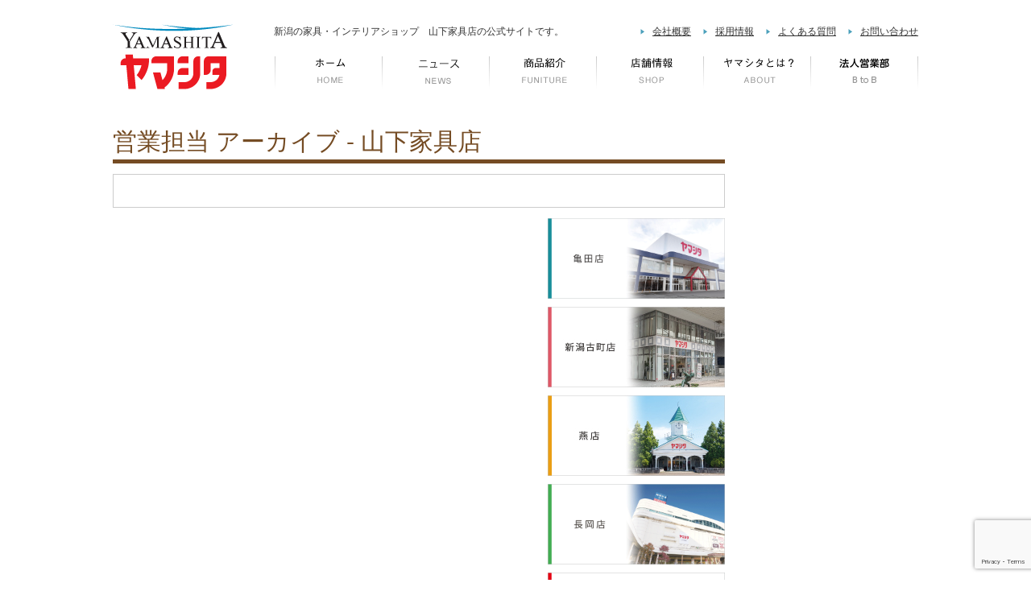

--- FILE ---
content_type: text/html; charset=UTF-8
request_url: https://www.yamashitakagu.co.jp/a/job_kinds/salesstaff
body_size: 9072
content:
<!DOCTYPE html>
<html lang="ja" class="">
<head>
<meta http-equiv="Content-Type" content="text/html; charset=UTF-8" />
<meta http-equiv="content-style-type" content="text/css" />
<meta http-equiv="content-script-type" content="text/javascript" />

<link rel="shortcut icon" href="https://www.yamashitakagu.co.jp/wp2/favicon.ico">
<link rel="apple-touch-icon" sizes="180x180" href="https://www.yamashitakagu.co.jp/wp2/apple-touch-icon.png">

<link rel="stylesheet" href="https://www.yamashitakagu.co.jp/wp2/wp-content/themes/yamashitakagu2/style.css?1721224827" type="text/css" media="all" />
<link rel="stylesheet" href="https://www.yamashitakagu.co.jp/wp2/wp-content/themes/yamashitakagu2/print.css?1721224827" type="text/css" media="print" />
<link rel="stylesheet" href="https://www.yamashitakagu.co.jp/wp2/wp-content/themes/yamashitakagu2/style_layout.css?1766711323" type="text/css" media="all" />
<link rel="stylesheet" href="https://www.yamashitakagu.co.jp/wp2/wp-content/themes/yamashitakagu2/mobile.css?1721224829" type="text/css" media="screen and (max-width:767px)" />

<link rel="alternate" type="application/atom+xml" title="山下家具店 Atom Feed" href="https://www.yamashitakagu.co.jp/feed/atom" />
<link rel="alternate" type="application/rss+xml" title="山下家具店 RSS Feed" href="https://www.yamashitakagu.co.jp/feed" />
<link rel="pingback" href="https://www.yamashitakagu.co.jp/wp2/xmlrpc.php" />

<meta name='robots' content='index, follow, max-image-preview:large, max-snippet:-1, max-video-preview:-1' />

	<!-- This site is optimized with the Yoast SEO plugin v26.7 - https://yoast.com/wordpress/plugins/seo/ -->
	<title>営業担当 アーカイブ - 山下家具店</title>
	<link rel="canonical" href="https://www.yamashitakagu.co.jp/a/job_kinds/salesstaff" />
	<meta property="og:locale" content="ja_JP" />
	<meta property="og:type" content="article" />
	<meta property="og:title" content="営業担当 アーカイブ - 山下家具店" />
	<meta property="og:url" content="https://www.yamashitakagu.co.jp/a/job_kinds/salesstaff" />
	<meta property="og:site_name" content="山下家具店" />
	<script type="application/ld+json" class="yoast-schema-graph">{"@context":"https://schema.org","@graph":[{"@type":"CollectionPage","@id":"https://www.yamashitakagu.co.jp/a/job_kinds/salesstaff","url":"https://www.yamashitakagu.co.jp/a/job_kinds/salesstaff","name":"営業担当 アーカイブ - 山下家具店","isPartOf":{"@id":"https://www.yamashitakagu.co.jp/#website"},"breadcrumb":{"@id":"https://www.yamashitakagu.co.jp/a/job_kinds/salesstaff#breadcrumb"},"inLanguage":"ja"},{"@type":"BreadcrumbList","@id":"https://www.yamashitakagu.co.jp/a/job_kinds/salesstaff#breadcrumb","itemListElement":[{"@type":"ListItem","position":1,"name":"Home","item":"https://www.yamashitakagu.co.jp/"},{"@type":"ListItem","position":2,"name":"営業担当"}]},{"@type":"WebSite","@id":"https://www.yamashitakagu.co.jp/#website","url":"https://www.yamashitakagu.co.jp/","name":"山下家具店","description":"新潟の家具・インテリアショップ","potentialAction":[{"@type":"SearchAction","target":{"@type":"EntryPoint","urlTemplate":"https://www.yamashitakagu.co.jp/?s={search_term_string}"},"query-input":{"@type":"PropertyValueSpecification","valueRequired":true,"valueName":"search_term_string"}}],"inLanguage":"ja"}]}</script>
	<!-- / Yoast SEO plugin. -->


<link rel='dns-prefetch' href='//cdnjs.cloudflare.com' />
<style id='wp-img-auto-sizes-contain-inline-css' type='text/css'>
img:is([sizes=auto i],[sizes^="auto," i]){contain-intrinsic-size:3000px 1500px}
/*# sourceURL=wp-img-auto-sizes-contain-inline-css */
</style>
<style id='wp-emoji-styles-inline-css' type='text/css'>

	img.wp-smiley, img.emoji {
		display: inline !important;
		border: none !important;
		box-shadow: none !important;
		height: 1em !important;
		width: 1em !important;
		margin: 0 0.07em !important;
		vertical-align: -0.1em !important;
		background: none !important;
		padding: 0 !important;
	}
/*# sourceURL=wp-emoji-styles-inline-css */
</style>
<style id='wp-block-library-inline-css' type='text/css'>
:root{--wp-block-synced-color:#7a00df;--wp-block-synced-color--rgb:122,0,223;--wp-bound-block-color:var(--wp-block-synced-color);--wp-editor-canvas-background:#ddd;--wp-admin-theme-color:#007cba;--wp-admin-theme-color--rgb:0,124,186;--wp-admin-theme-color-darker-10:#006ba1;--wp-admin-theme-color-darker-10--rgb:0,107,160.5;--wp-admin-theme-color-darker-20:#005a87;--wp-admin-theme-color-darker-20--rgb:0,90,135;--wp-admin-border-width-focus:2px}@media (min-resolution:192dpi){:root{--wp-admin-border-width-focus:1.5px}}.wp-element-button{cursor:pointer}:root .has-very-light-gray-background-color{background-color:#eee}:root .has-very-dark-gray-background-color{background-color:#313131}:root .has-very-light-gray-color{color:#eee}:root .has-very-dark-gray-color{color:#313131}:root .has-vivid-green-cyan-to-vivid-cyan-blue-gradient-background{background:linear-gradient(135deg,#00d084,#0693e3)}:root .has-purple-crush-gradient-background{background:linear-gradient(135deg,#34e2e4,#4721fb 50%,#ab1dfe)}:root .has-hazy-dawn-gradient-background{background:linear-gradient(135deg,#faaca8,#dad0ec)}:root .has-subdued-olive-gradient-background{background:linear-gradient(135deg,#fafae1,#67a671)}:root .has-atomic-cream-gradient-background{background:linear-gradient(135deg,#fdd79a,#004a59)}:root .has-nightshade-gradient-background{background:linear-gradient(135deg,#330968,#31cdcf)}:root .has-midnight-gradient-background{background:linear-gradient(135deg,#020381,#2874fc)}:root{--wp--preset--font-size--normal:16px;--wp--preset--font-size--huge:42px}.has-regular-font-size{font-size:1em}.has-larger-font-size{font-size:2.625em}.has-normal-font-size{font-size:var(--wp--preset--font-size--normal)}.has-huge-font-size{font-size:var(--wp--preset--font-size--huge)}.has-text-align-center{text-align:center}.has-text-align-left{text-align:left}.has-text-align-right{text-align:right}.has-fit-text{white-space:nowrap!important}#end-resizable-editor-section{display:none}.aligncenter{clear:both}.items-justified-left{justify-content:flex-start}.items-justified-center{justify-content:center}.items-justified-right{justify-content:flex-end}.items-justified-space-between{justify-content:space-between}.screen-reader-text{border:0;clip-path:inset(50%);height:1px;margin:-1px;overflow:hidden;padding:0;position:absolute;width:1px;word-wrap:normal!important}.screen-reader-text:focus{background-color:#ddd;clip-path:none;color:#444;display:block;font-size:1em;height:auto;left:5px;line-height:normal;padding:15px 23px 14px;text-decoration:none;top:5px;width:auto;z-index:100000}html :where(.has-border-color){border-style:solid}html :where([style*=border-top-color]){border-top-style:solid}html :where([style*=border-right-color]){border-right-style:solid}html :where([style*=border-bottom-color]){border-bottom-style:solid}html :where([style*=border-left-color]){border-left-style:solid}html :where([style*=border-width]){border-style:solid}html :where([style*=border-top-width]){border-top-style:solid}html :where([style*=border-right-width]){border-right-style:solid}html :where([style*=border-bottom-width]){border-bottom-style:solid}html :where([style*=border-left-width]){border-left-style:solid}html :where(img[class*=wp-image-]){height:auto;max-width:100%}:where(figure){margin:0 0 1em}html :where(.is-position-sticky){--wp-admin--admin-bar--position-offset:var(--wp-admin--admin-bar--height,0px)}@media screen and (max-width:600px){html :where(.is-position-sticky){--wp-admin--admin-bar--position-offset:0px}}
/*wp_block_styles_on_demand_placeholder:6972235c2a250*/
/*# sourceURL=wp-block-library-inline-css */
</style>
<style id='classic-theme-styles-inline-css' type='text/css'>
/*! This file is auto-generated */
.wp-block-button__link{color:#fff;background-color:#32373c;border-radius:9999px;box-shadow:none;text-decoration:none;padding:calc(.667em + 2px) calc(1.333em + 2px);font-size:1.125em}.wp-block-file__button{background:#32373c;color:#fff;text-decoration:none}
/*# sourceURL=/wp-includes/css/classic-themes.min.css */
</style>
<link rel='stylesheet' id='contact-form-7-css' href='https://www.yamashitakagu.co.jp/wp2/wp-content/plugins/contact-form-7/includes/css/styles.css?ver=6.1.4' type='text/css' media='all' />
<link rel='stylesheet' id='font-awesome-css' href='//cdnjs.cloudflare.com/ajax/libs/font-awesome/4.3.0/css/font-awesome.min.css?ver=6.9' type='text/css' media='all' />
<link rel='stylesheet' id='wp-to-top-css' href='https://www.yamashitakagu.co.jp/wp2/wp-content/plugins/wp-to-top/css/wp-to-top.css?ver=6.9' type='text/css' media='all' />
<style id='wp-to-top-inline-css' type='text/css'>
.wp-to-top {
		background: #000;
		color: #fff; left: 10px; 
		font-size: 30px; 
		line-height: 30px; 
		}.wp-to-top:hover {
		color: #fff; 
		}
/*# sourceURL=wp-to-top-inline-css */
</style>
<link rel='stylesheet' id='wp-pagenavi-css' href='https://www.yamashitakagu.co.jp/wp2/wp-content/plugins/wp-pagenavi/pagenavi-css.css?ver=2.70' type='text/css' media='all' />
<link rel="https://api.w.org/" href="https://www.yamashitakagu.co.jp/wp-json/" /><link rel="icon" href="https://www.yamashitakagu.co.jp/wp2/wp-content/uploads/2024/07/favicon_yamashita-60x60.png" sizes="32x32" />
<link rel="icon" href="https://www.yamashitakagu.co.jp/wp2/wp-content/uploads/2024/07/favicon_yamashita-300x300.png" sizes="192x192" />
<link rel="apple-touch-icon" href="https://www.yamashitakagu.co.jp/wp2/wp-content/uploads/2024/07/favicon_yamashita-300x300.png" />
<meta name="msapplication-TileImage" content="https://www.yamashitakagu.co.jp/wp2/wp-content/uploads/2024/07/favicon_yamashita-300x300.png" />

	    <script src="https://www.yamashitakagu.co.jp/wp2/wp-content/themes/yamashitakagu2/js/jquery.heightLine.js"></script>
    <script>
        jQuery(document).ready(function(){
            jQuery('.leafletItem h3').heightLine({
                minWidth:768
            });
        });
    </script>
	<script>
		var ww = window.screen.width;
		if( ww < 768 ){
			document.write('<meta name="viewport" content="width=device-width,initial-scale=1">');
		}/*else if( ww <= 768 ) {
		}*/
	</script>
<!--[if IE 6]>
	<script src="https://www.yamashitakagu.co.jp/wp2/wp-content/themes/yamashitakagu2/js/DD_belatedPNG.js"></script>
	<script>
		DD_belatedPNG.fix('img, .png_bg');
	</script>
<![endif]-->
<script>
  (function(i,s,o,g,r,a,m){i['GoogleAnalyticsObject']=r;i[r]=i[r]||function(){
  (i[r].q=i[r].q||[]).push(arguments)},i[r].l=1*new Date();a=s.createElement(o),
  m=s.getElementsByTagName(o)[0];a.async=1;a.src=g;m.parentNode.insertBefore(a,m)
  })(window,document,'script','//www.google-analytics.com/analytics.js','ga');

  ga('create', 'UA-47970113-1', 'yamashitakagu.co.jp');
  ga('send', 'pageview');

</script>
<!-- Global site tag (gtag.js) - Google Analytics --> <script async src="https://www.googletagmanager.com/gtag/js?id=UA-226797153-1"></script> <script> window.dataLayer = window.dataLayer || []; function gtag(){dataLayer.push(arguments);} gtag('js', new Date()); gtag('config', 'UA-226797153-1'); </script>
    <!-- Global site tag (gtag.js) - Google Analytics -->
<script async src="https://www.googletagmanager.com/gtag/js?id=G-P84XN9RS9R"></script>
<script>
  window.dataLayer = window.dataLayer || [];
  function gtag(){dataLayer.push(arguments);}
  gtag('js', new Date());

  gtag('config', 'G-P84XN9RS9R');
</script>
</head>
<body class="archive tax-job_kinds term-salesstaff term-16 wp-theme-yamashitakagu2">
<!--<p id="testpage">テストページです</p>
--><div id="grayscreen"></div>
	<div id="header">
        <div id="btn-menu-container" class="sp">
            <div id="icon-mail-header">
                <a href="https://www.yamashitakagu.co.jp/contact"><img src="https://www.yamashitakagu.co.jp/wp2/wp-content/themes/yamashitakagu2/images/icon-mail.svg" alt="お問い合わせ" width="40" height="40" /></a>
            </div>
            <div id="btn-menu">
                <div></div>
                <div></div>
                <div></div>
                <div>MENU</div>
            </div>
        </div>
		<!--/#btn-menu-container--> 
		<h1><div class="logo"><a href="https://www.yamashitakagu.co.jp"><img src="https://www.yamashitakagu.co.jp/wp2/wp-content/themes/yamashitakagu2/images/logo.png" alt="山下家具店" /></a></div></h1>
		<div class="right">新潟の家具・インテリアショップ　山下家具店の公式サイトです。</div>
		<ul class="menu clearfix">
			<li><a href="https://www.yamashitakagu.co.jp/company">会社概要</a></li>
			<li><a href="https://www.yamashitakagu.co.jp/a/recruit">採用情報</a></li>
			<li><a href="https://www.yamashitakagu.co.jp/faq">よくある質問</a></li>
			<li><a href="https://www.yamashitakagu.co.jp/contact">お問い合わせ</a></li>
		</ul>
		
		<ul class="gnavi clearfix">
			<li><a href="https://www.yamashitakagu.co.jp/"><img src="https://www.yamashitakagu.co.jp/wp2/wp-content/themes/yamashitakagu2/images/nav01.png" alt="HOME" /></a></li>
			<li><a href="https://www.yamashitakagu.co.jp/blog"><img src="https://www.yamashitakagu.co.jp/wp2/wp-content/themes/yamashitakagu2/images/nav07.png" alt="ニュース" /></a></li>
			<li class="has_child"><img src="https://www.yamashitakagu.co.jp/wp2/wp-content/themes/yamashitakagu2/images/nav02.png" alt="商品紹介" />
			<ul>
				<li><a class="g1" href="https://www.yamashitakagu.co.jp/interiorlist">商品カテゴリ<span class="small">から探す</span></a></li>
				<li><a class="g1" href="https://www.yamashitakagu.co.jp/brandlist"><span class="small">メーカー ブランドから探す</span></a></li>
			</ul>
			</li>
			<li><a href="https://www.yamashitakagu.co.jp/a/shops"><img src="https://www.yamashitakagu.co.jp/wp2/wp-content/themes/yamashitakagu2/images/nav03.png" alt="店舗情報" /></a></li>
			<li><a href="https://www.yamashitakagu.co.jp/a/about"><img src="https://www.yamashitakagu.co.jp/wp2/wp-content/themes/yamashitakagu2/images/nav04.png" alt="ヤマシタとは？" /></a></li>
			<li class="has_child"><img src="https://www.yamashitakagu.co.jp/wp2/wp-content/themes/yamashitakagu2/images/nav08_20210705.png" alt="法人営業部 BtoB" />
			<ul>

			<li><a class="g1" href="https://www.yamashitakagu.co.jp/sales_department">法人部門</a></li>
			<li><a class="g1" href="https://www.yamashitakagu.co.jp/factory">製造部門</a></li>
				
				
			</ul>
			</li>

		</ul>
	</div>
	<!--/header-->


		<main>


	<div id="contents">		
		
<!-- Google tag (gtag.js) -->
<script async src="https://www.googletagmanager.com/gtag/js?id=AW-16695909927">
</script>
<script>
  window.dataLayer = window.dataLayer || [];
  function gtag(){dataLayer.push(arguments);}
  gtag('js', new Date());

  gtag('config', 'AW-16695909927');
</script><div id="main">
	<h2>営業担当 アーカイブ - 山下家具店</h2>
    
	<div class="main_inner">
    	<div id="archive">

    	
	</div>
</div>
<!--/main-->
         	<div id="sidebar">
				<ul class="bannerList">
					<li><a href="https://www.yamashitakagu.co.jp/a/shops/kameda"><img src="https://www.yamashitakagu.co.jp/wp2/wp-content/themes/yamashitakagu2/images/bnrSideKameda.png?1" width="220" height="100" alt="亀田店店舗情報"></a></li>
					<li><a href="https://www.yamashitakagu.co.jp/a/shops/niigatafurumachi"><img src="https://www.yamashitakagu.co.jp/wp2/wp-content/themes/yamashitakagu2/images/bnrSideFurumachi.jpg" width="220" height="100" alt="新潟古町店店舗情報"></a></li>
					<li><a href="https://www.yamashitakagu.co.jp/a/shops/tsubame"><img src="https://www.yamashitakagu.co.jp/wp2/wp-content/themes/yamashitakagu2/images/bnrSideTsubame.jpg" width="220" height="100" alt="燕店店舗情報"></a></li>
					<li><a href="https://www.yamashitakagu.co.jp/a/shops/nagaoka"><img src="https://www.yamashitakagu.co.jp/wp2/wp-content/themes/yamashitakagu2/images/bnrSideNagaoka.png?1" width="220" height="100" alt="長岡店店舗情報"></a></li>
					<!--<li><a href="https://www.yamashitakagu.co.jp/a/shops/hokjoetsu"><img src="https://www.yamashitakagu.co.jp/wp2/wp-content/themes/yamashitakagu2/images/bnrSideJoetsu.png?1" width="220" height="100" alt="HOK上越店店舗情報"></a></li>-->
					<li><a href="https://www.yamashitakagu.co.jp/a/interior_category/depo50"><img src="https://www.yamashitakagu.co.jp/wp2/wp-content/themes/yamashitakagu2/images/bnrDepot50.png" alt="新品アウトレットはこちら！デポ50" width="220" height="100"></a></li>
					<li><a href="https://www.yamashitakagu.co.jp/information_living_expo"><img src="https://www.yamashitakagu.co.jp/wp2/wp-content/themes/yamashitakagu2/images/bnrKurashihaku.png" alt="くらし博" width="220" height="100"></a></li>
					<li><a href="https://www.yamashitakagu.co.jp/sales_department-2"><img src="https://www.yamashitakagu.co.jp/wp2/wp-content/themes/yamashitakagu2/images/bnrHojin.png?1" alt="法人営業部" width="220" height="100"></a></li>
					<li><a href="https://www.yamashitakagu.co.jp/a/recruit"><img src="https://www.yamashitakagu.co.jp/wp2/wp-content/themes/yamashitakagu2/images/bnrRecruit.png"alt="採用情報" width="220" height="100"></a></li>
					<li><a href="https://www.instagram.com/yamashita_to_kagu/" target="_blank"><img src="https://www.yamashitakagu.co.jp/wp2/wp-content/themes/yamashitakagu2/images/bnr_insta_20221218.jpg"alt="家具やインテリアの情報をインスタグラムで発信しています"></a></li>
           	</ul>
            </div>
			<!--/sidebar-->

</main>
<div id="footer">
		
		
        	<div id="footer01" class="clearfix">
            	<ul>
                	<li><a title="会社概要" href="https://www.yamashitakagu.co.jp/company">会社概要</a></li>
                	<li><a title="採用情報" href="https://www.yamashitakagu.co.jp/a/recruit">採用情報</a></li>
                	<li><a title="よくある質問" href="https://www.yamashitakagu.co.jp/faq">よくある質問</a></li>
                    <li><a title="お問い合わせ" href="https://www.yamashitakagu.co.jp/contact">お問い合わせ</a></li>
                    <li><a title="プライバシーポリシー" href="https://www.yamashitakagu.co.jp/pp">プライバシーポリシー</a></span></li>
                    <li class="topLink"><a href="#header">*ページトップに戻る*</a></li>
                </ul>
            </div>
            
            
            <div id="footer02">
            	<div id="footer02_inner">
                	<div class="f_menu">
                    	<ul class="clearfix">
                        	<li>
                            	<dl>
                                	<dt>ヤマシタ</dt>
                                	<dd><a href="https://www.yamashitakagu.co.jp/about">ヤマシタとは</a></dd>
                    	           	<dd><a href="https://www.yamashitakagu.co.jp/fellowship">メンバーズ</a></dd>
                    	           	<dd><a href="https://www.yamashitakagu.co.jp/service">サービス</a></dd>
                                </dl>
                            </li>
                            <li>
                            	<dl>
                                	<dt><a href="https://www.yamashitakagu.co.jp/a/shops">店舗のご案内</a></dt>
                                    <dd class="title">[新潟県下越エリア]</dd>
                                    <dd><a href="https://www.yamashitakagu.co.jp/a/shops/kameda">亀田店</a></dd>
<dd><a href="http://www.yamashitakagu.co.jp/a/shops/niigatafurumachi">新潟古町店</a></dd>
                                    <dd class="title">[新潟県中越エリア]</dd>
                                    <dd><a href="https://www.yamashitakagu.co.jp/a/shops/tsubame">燕店</a></dd>
                                    <dd><a href="https://www.yamashitakagu.co.jp/a/shops/nagaoka">長岡店</a></dd>
				　　 <!--<dd class="title">[新潟県上越エリア]</dd>
<dd><a href="https://www.yamashitakagu.co.jp/a/shops/hokjoetsu">HOK上越店</a></dd>-->
                                </dl>
                            </li>
                            <li>
                            	<dl>
                                	<dt>部門のご紹介</dt>
                                    <dd><a href="https://www.yamashitakagu.co.jp/sales_department">法人部門</a></dd>
                                    <dd><a href="https://www.yamashitakagu.co.jp/factory">製造部門</a></dd>
                                </dl>
                            </li>
                            <li class="li_last">
                            	<dl>
                                	<dt>お知らせ</dt>
                                	<dd><a href="https://www.yamashitakagu.co.jp/blog">ニュース</a></dd>
                                	<dd><a target="_blank" href="https://www.yamashitakagu.co.jp/wp2/wp-content/uploads/2024/11/569c2fb786cb74b07438e6cd3fcc2689-2.pdf">最新チラシ</a></dd>
                                	
                                </dl>
                            </li>
                        </ul>
                    </div>
                </div>
            </div>
            <div id="footer03">
            	<address>Copyright (c) 2026 YAMASHITA furniture Co., Ltd. <br class="sp">All rights reserved.</address>
            </div>
		</div>
    	<!--/footer-->


<!-- Yahoo Code for your Target List -->
<script type="text/javascript" language="javascript">
/* <![CDATA[ */
var yahoo_retargeting_id = 'OG1KV8LOKL';
var yahoo_retargeting_label = '';
var yahoo_retargeting_page_type = '';
var yahoo_retargeting_items = [{item_id: '', category_id: '', price: '', quantity: ''}];
/* ]]> */
</script>
<script type="text/javascript" language="javascript" src="//b92.yahoo.co.jp/js/s_retargeting.js"></script>

<script type="speculationrules">
{"prefetch":[{"source":"document","where":{"and":[{"href_matches":"/*"},{"not":{"href_matches":["/wp2/wp-*.php","/wp2/wp-admin/*","/wp2/wp-content/uploads/*","/wp2/wp-content/*","/wp2/wp-content/plugins/*","/wp2/wp-content/themes/yamashitakagu2/*","/*\\?(.+)"]}},{"not":{"selector_matches":"a[rel~=\"nofollow\"]"}},{"not":{"selector_matches":".no-prefetch, .no-prefetch a"}}]},"eagerness":"conservative"}]}
</script>
<a href="#" class="wp-to-top hvr-wobble-vertical hvr-glow">
	<i class="fa fa-arrow-up"></i>
</a>
<!-- / wp-to-top --><script type="text/javascript" src="https://www.yamashitakagu.co.jp/wp2/wp-includes/js/dist/hooks.min.js?ver=dd5603f07f9220ed27f1" id="wp-hooks-js"></script>
<script type="text/javascript" src="https://www.yamashitakagu.co.jp/wp2/wp-includes/js/dist/i18n.min.js?ver=c26c3dc7bed366793375" id="wp-i18n-js"></script>
<script type="text/javascript" id="wp-i18n-js-after">
/* <![CDATA[ */
wp.i18n.setLocaleData( { 'text direction\u0004ltr': [ 'ltr' ] } );
//# sourceURL=wp-i18n-js-after
/* ]]> */
</script>
<script type="text/javascript" src="https://www.yamashitakagu.co.jp/wp2/wp-content/plugins/contact-form-7/includes/swv/js/index.js?ver=6.1.4" id="swv-js"></script>
<script type="text/javascript" id="contact-form-7-js-translations">
/* <![CDATA[ */
( function( domain, translations ) {
	var localeData = translations.locale_data[ domain ] || translations.locale_data.messages;
	localeData[""].domain = domain;
	wp.i18n.setLocaleData( localeData, domain );
} )( "contact-form-7", {"translation-revision-date":"2025-11-30 08:12:23+0000","generator":"GlotPress\/4.0.3","domain":"messages","locale_data":{"messages":{"":{"domain":"messages","plural-forms":"nplurals=1; plural=0;","lang":"ja_JP"},"This contact form is placed in the wrong place.":["\u3053\u306e\u30b3\u30f3\u30bf\u30af\u30c8\u30d5\u30a9\u30fc\u30e0\u306f\u9593\u9055\u3063\u305f\u4f4d\u7f6e\u306b\u7f6e\u304b\u308c\u3066\u3044\u307e\u3059\u3002"],"Error:":["\u30a8\u30e9\u30fc:"]}},"comment":{"reference":"includes\/js\/index.js"}} );
//# sourceURL=contact-form-7-js-translations
/* ]]> */
</script>
<script type="text/javascript" id="contact-form-7-js-before">
/* <![CDATA[ */
var wpcf7 = {
    "api": {
        "root": "https:\/\/www.yamashitakagu.co.jp\/wp-json\/",
        "namespace": "contact-form-7\/v1"
    }
};
//# sourceURL=contact-form-7-js-before
/* ]]> */
</script>
<script type="text/javascript" src="https://www.yamashitakagu.co.jp/wp2/wp-content/plugins/contact-form-7/includes/js/index.js?ver=6.1.4" id="contact-form-7-js"></script>
<script type="text/javascript" src="https://www.google.com/recaptcha/api.js?render=6LevAd0rAAAAAHbMYIs-l3cPmYklowHNL9V-sIeA&amp;ver=3.0" id="google-recaptcha-js"></script>
<script type="text/javascript" src="https://www.yamashitakagu.co.jp/wp2/wp-includes/js/dist/vendor/wp-polyfill.min.js?ver=3.15.0" id="wp-polyfill-js"></script>
<script type="text/javascript" id="wpcf7-recaptcha-js-before">
/* <![CDATA[ */
var wpcf7_recaptcha = {
    "sitekey": "6LevAd0rAAAAAHbMYIs-l3cPmYklowHNL9V-sIeA",
    "actions": {
        "homepage": "homepage",
        "contactform": "contactform"
    }
};
//# sourceURL=wpcf7-recaptcha-js-before
/* ]]> */
</script>
<script type="text/javascript" src="https://www.yamashitakagu.co.jp/wp2/wp-content/plugins/contact-form-7/modules/recaptcha/index.js?ver=6.1.4" id="wpcf7-recaptcha-js"></script>
<script type="text/javascript" src="https://www.yamashitakagu.co.jp/wp2/wp-includes/js/jquery/jquery.min.js?ver=3.7.1" id="jquery-core-js"></script>
<script type="text/javascript" src="https://www.yamashitakagu.co.jp/wp2/wp-includes/js/jquery/jquery-migrate.min.js?ver=3.4.1" id="jquery-migrate-js"></script>
<script type="text/javascript" src="https://www.yamashitakagu.co.jp/wp2/wp-content/themes/yamashitakagu2/js/yamashita.js?1768894266&amp;ver=6.9" id="yamashita-js"></script>
<script type="text/javascript" id="wp-to-top-js-extra">
/* <![CDATA[ */
var wpToTopVars = {"scrollDuration":""};
//# sourceURL=wp-to-top-js-extra
/* ]]> */
</script>
<script type="text/javascript" src="https://www.yamashitakagu.co.jp/wp2/wp-content/plugins/wp-to-top/js/wp-to-top.js?ver=6.9" id="wp-to-top-js"></script>
<script id="wp-emoji-settings" type="application/json">
{"baseUrl":"https://s.w.org/images/core/emoji/17.0.2/72x72/","ext":".png","svgUrl":"https://s.w.org/images/core/emoji/17.0.2/svg/","svgExt":".svg","source":{"concatemoji":"https://www.yamashitakagu.co.jp/wp2/wp-includes/js/wp-emoji-release.min.js?ver=6.9"}}
</script>
<script type="module">
/* <![CDATA[ */
/*! This file is auto-generated */
const a=JSON.parse(document.getElementById("wp-emoji-settings").textContent),o=(window._wpemojiSettings=a,"wpEmojiSettingsSupports"),s=["flag","emoji"];function i(e){try{var t={supportTests:e,timestamp:(new Date).valueOf()};sessionStorage.setItem(o,JSON.stringify(t))}catch(e){}}function c(e,t,n){e.clearRect(0,0,e.canvas.width,e.canvas.height),e.fillText(t,0,0);t=new Uint32Array(e.getImageData(0,0,e.canvas.width,e.canvas.height).data);e.clearRect(0,0,e.canvas.width,e.canvas.height),e.fillText(n,0,0);const a=new Uint32Array(e.getImageData(0,0,e.canvas.width,e.canvas.height).data);return t.every((e,t)=>e===a[t])}function p(e,t){e.clearRect(0,0,e.canvas.width,e.canvas.height),e.fillText(t,0,0);var n=e.getImageData(16,16,1,1);for(let e=0;e<n.data.length;e++)if(0!==n.data[e])return!1;return!0}function u(e,t,n,a){switch(t){case"flag":return n(e,"\ud83c\udff3\ufe0f\u200d\u26a7\ufe0f","\ud83c\udff3\ufe0f\u200b\u26a7\ufe0f")?!1:!n(e,"\ud83c\udde8\ud83c\uddf6","\ud83c\udde8\u200b\ud83c\uddf6")&&!n(e,"\ud83c\udff4\udb40\udc67\udb40\udc62\udb40\udc65\udb40\udc6e\udb40\udc67\udb40\udc7f","\ud83c\udff4\u200b\udb40\udc67\u200b\udb40\udc62\u200b\udb40\udc65\u200b\udb40\udc6e\u200b\udb40\udc67\u200b\udb40\udc7f");case"emoji":return!a(e,"\ud83e\u1fac8")}return!1}function f(e,t,n,a){let r;const o=(r="undefined"!=typeof WorkerGlobalScope&&self instanceof WorkerGlobalScope?new OffscreenCanvas(300,150):document.createElement("canvas")).getContext("2d",{willReadFrequently:!0}),s=(o.textBaseline="top",o.font="600 32px Arial",{});return e.forEach(e=>{s[e]=t(o,e,n,a)}),s}function r(e){var t=document.createElement("script");t.src=e,t.defer=!0,document.head.appendChild(t)}a.supports={everything:!0,everythingExceptFlag:!0},new Promise(t=>{let n=function(){try{var e=JSON.parse(sessionStorage.getItem(o));if("object"==typeof e&&"number"==typeof e.timestamp&&(new Date).valueOf()<e.timestamp+604800&&"object"==typeof e.supportTests)return e.supportTests}catch(e){}return null}();if(!n){if("undefined"!=typeof Worker&&"undefined"!=typeof OffscreenCanvas&&"undefined"!=typeof URL&&URL.createObjectURL&&"undefined"!=typeof Blob)try{var e="postMessage("+f.toString()+"("+[JSON.stringify(s),u.toString(),c.toString(),p.toString()].join(",")+"));",a=new Blob([e],{type:"text/javascript"});const r=new Worker(URL.createObjectURL(a),{name:"wpTestEmojiSupports"});return void(r.onmessage=e=>{i(n=e.data),r.terminate(),t(n)})}catch(e){}i(n=f(s,u,c,p))}t(n)}).then(e=>{for(const n in e)a.supports[n]=e[n],a.supports.everything=a.supports.everything&&a.supports[n],"flag"!==n&&(a.supports.everythingExceptFlag=a.supports.everythingExceptFlag&&a.supports[n]);var t;a.supports.everythingExceptFlag=a.supports.everythingExceptFlag&&!a.supports.flag,a.supports.everything||((t=a.source||{}).concatemoji?r(t.concatemoji):t.wpemoji&&t.twemoji&&(r(t.twemoji),r(t.wpemoji)))});
//# sourceURL=https://www.yamashitakagu.co.jp/wp2/wp-includes/js/wp-emoji-loader.min.js
/* ]]> */
</script>
 

<script>
//	jQuery(function($){
//	$(document).ready(function(){
//		$("a").each(function() {
//			var obj = $(this);
//			var link = obj.attr("href");
//				if((link!=undefined) && (link!="#")){
//					obj.attr("href",link+"?mode=t");
//				}
//			});
//		});
//});
</script>
</body>
</html>

--- FILE ---
content_type: text/html; charset=utf-8
request_url: https://www.google.com/recaptcha/api2/anchor?ar=1&k=6LevAd0rAAAAAHbMYIs-l3cPmYklowHNL9V-sIeA&co=aHR0cHM6Ly93d3cueWFtYXNoaXRha2FndS5jby5qcDo0NDM.&hl=en&v=PoyoqOPhxBO7pBk68S4YbpHZ&size=invisible&anchor-ms=20000&execute-ms=30000&cb=tr1o3omr0nts
body_size: 48541
content:
<!DOCTYPE HTML><html dir="ltr" lang="en"><head><meta http-equiv="Content-Type" content="text/html; charset=UTF-8">
<meta http-equiv="X-UA-Compatible" content="IE=edge">
<title>reCAPTCHA</title>
<style type="text/css">
/* cyrillic-ext */
@font-face {
  font-family: 'Roboto';
  font-style: normal;
  font-weight: 400;
  font-stretch: 100%;
  src: url(//fonts.gstatic.com/s/roboto/v48/KFO7CnqEu92Fr1ME7kSn66aGLdTylUAMa3GUBHMdazTgWw.woff2) format('woff2');
  unicode-range: U+0460-052F, U+1C80-1C8A, U+20B4, U+2DE0-2DFF, U+A640-A69F, U+FE2E-FE2F;
}
/* cyrillic */
@font-face {
  font-family: 'Roboto';
  font-style: normal;
  font-weight: 400;
  font-stretch: 100%;
  src: url(//fonts.gstatic.com/s/roboto/v48/KFO7CnqEu92Fr1ME7kSn66aGLdTylUAMa3iUBHMdazTgWw.woff2) format('woff2');
  unicode-range: U+0301, U+0400-045F, U+0490-0491, U+04B0-04B1, U+2116;
}
/* greek-ext */
@font-face {
  font-family: 'Roboto';
  font-style: normal;
  font-weight: 400;
  font-stretch: 100%;
  src: url(//fonts.gstatic.com/s/roboto/v48/KFO7CnqEu92Fr1ME7kSn66aGLdTylUAMa3CUBHMdazTgWw.woff2) format('woff2');
  unicode-range: U+1F00-1FFF;
}
/* greek */
@font-face {
  font-family: 'Roboto';
  font-style: normal;
  font-weight: 400;
  font-stretch: 100%;
  src: url(//fonts.gstatic.com/s/roboto/v48/KFO7CnqEu92Fr1ME7kSn66aGLdTylUAMa3-UBHMdazTgWw.woff2) format('woff2');
  unicode-range: U+0370-0377, U+037A-037F, U+0384-038A, U+038C, U+038E-03A1, U+03A3-03FF;
}
/* math */
@font-face {
  font-family: 'Roboto';
  font-style: normal;
  font-weight: 400;
  font-stretch: 100%;
  src: url(//fonts.gstatic.com/s/roboto/v48/KFO7CnqEu92Fr1ME7kSn66aGLdTylUAMawCUBHMdazTgWw.woff2) format('woff2');
  unicode-range: U+0302-0303, U+0305, U+0307-0308, U+0310, U+0312, U+0315, U+031A, U+0326-0327, U+032C, U+032F-0330, U+0332-0333, U+0338, U+033A, U+0346, U+034D, U+0391-03A1, U+03A3-03A9, U+03B1-03C9, U+03D1, U+03D5-03D6, U+03F0-03F1, U+03F4-03F5, U+2016-2017, U+2034-2038, U+203C, U+2040, U+2043, U+2047, U+2050, U+2057, U+205F, U+2070-2071, U+2074-208E, U+2090-209C, U+20D0-20DC, U+20E1, U+20E5-20EF, U+2100-2112, U+2114-2115, U+2117-2121, U+2123-214F, U+2190, U+2192, U+2194-21AE, U+21B0-21E5, U+21F1-21F2, U+21F4-2211, U+2213-2214, U+2216-22FF, U+2308-230B, U+2310, U+2319, U+231C-2321, U+2336-237A, U+237C, U+2395, U+239B-23B7, U+23D0, U+23DC-23E1, U+2474-2475, U+25AF, U+25B3, U+25B7, U+25BD, U+25C1, U+25CA, U+25CC, U+25FB, U+266D-266F, U+27C0-27FF, U+2900-2AFF, U+2B0E-2B11, U+2B30-2B4C, U+2BFE, U+3030, U+FF5B, U+FF5D, U+1D400-1D7FF, U+1EE00-1EEFF;
}
/* symbols */
@font-face {
  font-family: 'Roboto';
  font-style: normal;
  font-weight: 400;
  font-stretch: 100%;
  src: url(//fonts.gstatic.com/s/roboto/v48/KFO7CnqEu92Fr1ME7kSn66aGLdTylUAMaxKUBHMdazTgWw.woff2) format('woff2');
  unicode-range: U+0001-000C, U+000E-001F, U+007F-009F, U+20DD-20E0, U+20E2-20E4, U+2150-218F, U+2190, U+2192, U+2194-2199, U+21AF, U+21E6-21F0, U+21F3, U+2218-2219, U+2299, U+22C4-22C6, U+2300-243F, U+2440-244A, U+2460-24FF, U+25A0-27BF, U+2800-28FF, U+2921-2922, U+2981, U+29BF, U+29EB, U+2B00-2BFF, U+4DC0-4DFF, U+FFF9-FFFB, U+10140-1018E, U+10190-1019C, U+101A0, U+101D0-101FD, U+102E0-102FB, U+10E60-10E7E, U+1D2C0-1D2D3, U+1D2E0-1D37F, U+1F000-1F0FF, U+1F100-1F1AD, U+1F1E6-1F1FF, U+1F30D-1F30F, U+1F315, U+1F31C, U+1F31E, U+1F320-1F32C, U+1F336, U+1F378, U+1F37D, U+1F382, U+1F393-1F39F, U+1F3A7-1F3A8, U+1F3AC-1F3AF, U+1F3C2, U+1F3C4-1F3C6, U+1F3CA-1F3CE, U+1F3D4-1F3E0, U+1F3ED, U+1F3F1-1F3F3, U+1F3F5-1F3F7, U+1F408, U+1F415, U+1F41F, U+1F426, U+1F43F, U+1F441-1F442, U+1F444, U+1F446-1F449, U+1F44C-1F44E, U+1F453, U+1F46A, U+1F47D, U+1F4A3, U+1F4B0, U+1F4B3, U+1F4B9, U+1F4BB, U+1F4BF, U+1F4C8-1F4CB, U+1F4D6, U+1F4DA, U+1F4DF, U+1F4E3-1F4E6, U+1F4EA-1F4ED, U+1F4F7, U+1F4F9-1F4FB, U+1F4FD-1F4FE, U+1F503, U+1F507-1F50B, U+1F50D, U+1F512-1F513, U+1F53E-1F54A, U+1F54F-1F5FA, U+1F610, U+1F650-1F67F, U+1F687, U+1F68D, U+1F691, U+1F694, U+1F698, U+1F6AD, U+1F6B2, U+1F6B9-1F6BA, U+1F6BC, U+1F6C6-1F6CF, U+1F6D3-1F6D7, U+1F6E0-1F6EA, U+1F6F0-1F6F3, U+1F6F7-1F6FC, U+1F700-1F7FF, U+1F800-1F80B, U+1F810-1F847, U+1F850-1F859, U+1F860-1F887, U+1F890-1F8AD, U+1F8B0-1F8BB, U+1F8C0-1F8C1, U+1F900-1F90B, U+1F93B, U+1F946, U+1F984, U+1F996, U+1F9E9, U+1FA00-1FA6F, U+1FA70-1FA7C, U+1FA80-1FA89, U+1FA8F-1FAC6, U+1FACE-1FADC, U+1FADF-1FAE9, U+1FAF0-1FAF8, U+1FB00-1FBFF;
}
/* vietnamese */
@font-face {
  font-family: 'Roboto';
  font-style: normal;
  font-weight: 400;
  font-stretch: 100%;
  src: url(//fonts.gstatic.com/s/roboto/v48/KFO7CnqEu92Fr1ME7kSn66aGLdTylUAMa3OUBHMdazTgWw.woff2) format('woff2');
  unicode-range: U+0102-0103, U+0110-0111, U+0128-0129, U+0168-0169, U+01A0-01A1, U+01AF-01B0, U+0300-0301, U+0303-0304, U+0308-0309, U+0323, U+0329, U+1EA0-1EF9, U+20AB;
}
/* latin-ext */
@font-face {
  font-family: 'Roboto';
  font-style: normal;
  font-weight: 400;
  font-stretch: 100%;
  src: url(//fonts.gstatic.com/s/roboto/v48/KFO7CnqEu92Fr1ME7kSn66aGLdTylUAMa3KUBHMdazTgWw.woff2) format('woff2');
  unicode-range: U+0100-02BA, U+02BD-02C5, U+02C7-02CC, U+02CE-02D7, U+02DD-02FF, U+0304, U+0308, U+0329, U+1D00-1DBF, U+1E00-1E9F, U+1EF2-1EFF, U+2020, U+20A0-20AB, U+20AD-20C0, U+2113, U+2C60-2C7F, U+A720-A7FF;
}
/* latin */
@font-face {
  font-family: 'Roboto';
  font-style: normal;
  font-weight: 400;
  font-stretch: 100%;
  src: url(//fonts.gstatic.com/s/roboto/v48/KFO7CnqEu92Fr1ME7kSn66aGLdTylUAMa3yUBHMdazQ.woff2) format('woff2');
  unicode-range: U+0000-00FF, U+0131, U+0152-0153, U+02BB-02BC, U+02C6, U+02DA, U+02DC, U+0304, U+0308, U+0329, U+2000-206F, U+20AC, U+2122, U+2191, U+2193, U+2212, U+2215, U+FEFF, U+FFFD;
}
/* cyrillic-ext */
@font-face {
  font-family: 'Roboto';
  font-style: normal;
  font-weight: 500;
  font-stretch: 100%;
  src: url(//fonts.gstatic.com/s/roboto/v48/KFO7CnqEu92Fr1ME7kSn66aGLdTylUAMa3GUBHMdazTgWw.woff2) format('woff2');
  unicode-range: U+0460-052F, U+1C80-1C8A, U+20B4, U+2DE0-2DFF, U+A640-A69F, U+FE2E-FE2F;
}
/* cyrillic */
@font-face {
  font-family: 'Roboto';
  font-style: normal;
  font-weight: 500;
  font-stretch: 100%;
  src: url(//fonts.gstatic.com/s/roboto/v48/KFO7CnqEu92Fr1ME7kSn66aGLdTylUAMa3iUBHMdazTgWw.woff2) format('woff2');
  unicode-range: U+0301, U+0400-045F, U+0490-0491, U+04B0-04B1, U+2116;
}
/* greek-ext */
@font-face {
  font-family: 'Roboto';
  font-style: normal;
  font-weight: 500;
  font-stretch: 100%;
  src: url(//fonts.gstatic.com/s/roboto/v48/KFO7CnqEu92Fr1ME7kSn66aGLdTylUAMa3CUBHMdazTgWw.woff2) format('woff2');
  unicode-range: U+1F00-1FFF;
}
/* greek */
@font-face {
  font-family: 'Roboto';
  font-style: normal;
  font-weight: 500;
  font-stretch: 100%;
  src: url(//fonts.gstatic.com/s/roboto/v48/KFO7CnqEu92Fr1ME7kSn66aGLdTylUAMa3-UBHMdazTgWw.woff2) format('woff2');
  unicode-range: U+0370-0377, U+037A-037F, U+0384-038A, U+038C, U+038E-03A1, U+03A3-03FF;
}
/* math */
@font-face {
  font-family: 'Roboto';
  font-style: normal;
  font-weight: 500;
  font-stretch: 100%;
  src: url(//fonts.gstatic.com/s/roboto/v48/KFO7CnqEu92Fr1ME7kSn66aGLdTylUAMawCUBHMdazTgWw.woff2) format('woff2');
  unicode-range: U+0302-0303, U+0305, U+0307-0308, U+0310, U+0312, U+0315, U+031A, U+0326-0327, U+032C, U+032F-0330, U+0332-0333, U+0338, U+033A, U+0346, U+034D, U+0391-03A1, U+03A3-03A9, U+03B1-03C9, U+03D1, U+03D5-03D6, U+03F0-03F1, U+03F4-03F5, U+2016-2017, U+2034-2038, U+203C, U+2040, U+2043, U+2047, U+2050, U+2057, U+205F, U+2070-2071, U+2074-208E, U+2090-209C, U+20D0-20DC, U+20E1, U+20E5-20EF, U+2100-2112, U+2114-2115, U+2117-2121, U+2123-214F, U+2190, U+2192, U+2194-21AE, U+21B0-21E5, U+21F1-21F2, U+21F4-2211, U+2213-2214, U+2216-22FF, U+2308-230B, U+2310, U+2319, U+231C-2321, U+2336-237A, U+237C, U+2395, U+239B-23B7, U+23D0, U+23DC-23E1, U+2474-2475, U+25AF, U+25B3, U+25B7, U+25BD, U+25C1, U+25CA, U+25CC, U+25FB, U+266D-266F, U+27C0-27FF, U+2900-2AFF, U+2B0E-2B11, U+2B30-2B4C, U+2BFE, U+3030, U+FF5B, U+FF5D, U+1D400-1D7FF, U+1EE00-1EEFF;
}
/* symbols */
@font-face {
  font-family: 'Roboto';
  font-style: normal;
  font-weight: 500;
  font-stretch: 100%;
  src: url(//fonts.gstatic.com/s/roboto/v48/KFO7CnqEu92Fr1ME7kSn66aGLdTylUAMaxKUBHMdazTgWw.woff2) format('woff2');
  unicode-range: U+0001-000C, U+000E-001F, U+007F-009F, U+20DD-20E0, U+20E2-20E4, U+2150-218F, U+2190, U+2192, U+2194-2199, U+21AF, U+21E6-21F0, U+21F3, U+2218-2219, U+2299, U+22C4-22C6, U+2300-243F, U+2440-244A, U+2460-24FF, U+25A0-27BF, U+2800-28FF, U+2921-2922, U+2981, U+29BF, U+29EB, U+2B00-2BFF, U+4DC0-4DFF, U+FFF9-FFFB, U+10140-1018E, U+10190-1019C, U+101A0, U+101D0-101FD, U+102E0-102FB, U+10E60-10E7E, U+1D2C0-1D2D3, U+1D2E0-1D37F, U+1F000-1F0FF, U+1F100-1F1AD, U+1F1E6-1F1FF, U+1F30D-1F30F, U+1F315, U+1F31C, U+1F31E, U+1F320-1F32C, U+1F336, U+1F378, U+1F37D, U+1F382, U+1F393-1F39F, U+1F3A7-1F3A8, U+1F3AC-1F3AF, U+1F3C2, U+1F3C4-1F3C6, U+1F3CA-1F3CE, U+1F3D4-1F3E0, U+1F3ED, U+1F3F1-1F3F3, U+1F3F5-1F3F7, U+1F408, U+1F415, U+1F41F, U+1F426, U+1F43F, U+1F441-1F442, U+1F444, U+1F446-1F449, U+1F44C-1F44E, U+1F453, U+1F46A, U+1F47D, U+1F4A3, U+1F4B0, U+1F4B3, U+1F4B9, U+1F4BB, U+1F4BF, U+1F4C8-1F4CB, U+1F4D6, U+1F4DA, U+1F4DF, U+1F4E3-1F4E6, U+1F4EA-1F4ED, U+1F4F7, U+1F4F9-1F4FB, U+1F4FD-1F4FE, U+1F503, U+1F507-1F50B, U+1F50D, U+1F512-1F513, U+1F53E-1F54A, U+1F54F-1F5FA, U+1F610, U+1F650-1F67F, U+1F687, U+1F68D, U+1F691, U+1F694, U+1F698, U+1F6AD, U+1F6B2, U+1F6B9-1F6BA, U+1F6BC, U+1F6C6-1F6CF, U+1F6D3-1F6D7, U+1F6E0-1F6EA, U+1F6F0-1F6F3, U+1F6F7-1F6FC, U+1F700-1F7FF, U+1F800-1F80B, U+1F810-1F847, U+1F850-1F859, U+1F860-1F887, U+1F890-1F8AD, U+1F8B0-1F8BB, U+1F8C0-1F8C1, U+1F900-1F90B, U+1F93B, U+1F946, U+1F984, U+1F996, U+1F9E9, U+1FA00-1FA6F, U+1FA70-1FA7C, U+1FA80-1FA89, U+1FA8F-1FAC6, U+1FACE-1FADC, U+1FADF-1FAE9, U+1FAF0-1FAF8, U+1FB00-1FBFF;
}
/* vietnamese */
@font-face {
  font-family: 'Roboto';
  font-style: normal;
  font-weight: 500;
  font-stretch: 100%;
  src: url(//fonts.gstatic.com/s/roboto/v48/KFO7CnqEu92Fr1ME7kSn66aGLdTylUAMa3OUBHMdazTgWw.woff2) format('woff2');
  unicode-range: U+0102-0103, U+0110-0111, U+0128-0129, U+0168-0169, U+01A0-01A1, U+01AF-01B0, U+0300-0301, U+0303-0304, U+0308-0309, U+0323, U+0329, U+1EA0-1EF9, U+20AB;
}
/* latin-ext */
@font-face {
  font-family: 'Roboto';
  font-style: normal;
  font-weight: 500;
  font-stretch: 100%;
  src: url(//fonts.gstatic.com/s/roboto/v48/KFO7CnqEu92Fr1ME7kSn66aGLdTylUAMa3KUBHMdazTgWw.woff2) format('woff2');
  unicode-range: U+0100-02BA, U+02BD-02C5, U+02C7-02CC, U+02CE-02D7, U+02DD-02FF, U+0304, U+0308, U+0329, U+1D00-1DBF, U+1E00-1E9F, U+1EF2-1EFF, U+2020, U+20A0-20AB, U+20AD-20C0, U+2113, U+2C60-2C7F, U+A720-A7FF;
}
/* latin */
@font-face {
  font-family: 'Roboto';
  font-style: normal;
  font-weight: 500;
  font-stretch: 100%;
  src: url(//fonts.gstatic.com/s/roboto/v48/KFO7CnqEu92Fr1ME7kSn66aGLdTylUAMa3yUBHMdazQ.woff2) format('woff2');
  unicode-range: U+0000-00FF, U+0131, U+0152-0153, U+02BB-02BC, U+02C6, U+02DA, U+02DC, U+0304, U+0308, U+0329, U+2000-206F, U+20AC, U+2122, U+2191, U+2193, U+2212, U+2215, U+FEFF, U+FFFD;
}
/* cyrillic-ext */
@font-face {
  font-family: 'Roboto';
  font-style: normal;
  font-weight: 900;
  font-stretch: 100%;
  src: url(//fonts.gstatic.com/s/roboto/v48/KFO7CnqEu92Fr1ME7kSn66aGLdTylUAMa3GUBHMdazTgWw.woff2) format('woff2');
  unicode-range: U+0460-052F, U+1C80-1C8A, U+20B4, U+2DE0-2DFF, U+A640-A69F, U+FE2E-FE2F;
}
/* cyrillic */
@font-face {
  font-family: 'Roboto';
  font-style: normal;
  font-weight: 900;
  font-stretch: 100%;
  src: url(//fonts.gstatic.com/s/roboto/v48/KFO7CnqEu92Fr1ME7kSn66aGLdTylUAMa3iUBHMdazTgWw.woff2) format('woff2');
  unicode-range: U+0301, U+0400-045F, U+0490-0491, U+04B0-04B1, U+2116;
}
/* greek-ext */
@font-face {
  font-family: 'Roboto';
  font-style: normal;
  font-weight: 900;
  font-stretch: 100%;
  src: url(//fonts.gstatic.com/s/roboto/v48/KFO7CnqEu92Fr1ME7kSn66aGLdTylUAMa3CUBHMdazTgWw.woff2) format('woff2');
  unicode-range: U+1F00-1FFF;
}
/* greek */
@font-face {
  font-family: 'Roboto';
  font-style: normal;
  font-weight: 900;
  font-stretch: 100%;
  src: url(//fonts.gstatic.com/s/roboto/v48/KFO7CnqEu92Fr1ME7kSn66aGLdTylUAMa3-UBHMdazTgWw.woff2) format('woff2');
  unicode-range: U+0370-0377, U+037A-037F, U+0384-038A, U+038C, U+038E-03A1, U+03A3-03FF;
}
/* math */
@font-face {
  font-family: 'Roboto';
  font-style: normal;
  font-weight: 900;
  font-stretch: 100%;
  src: url(//fonts.gstatic.com/s/roboto/v48/KFO7CnqEu92Fr1ME7kSn66aGLdTylUAMawCUBHMdazTgWw.woff2) format('woff2');
  unicode-range: U+0302-0303, U+0305, U+0307-0308, U+0310, U+0312, U+0315, U+031A, U+0326-0327, U+032C, U+032F-0330, U+0332-0333, U+0338, U+033A, U+0346, U+034D, U+0391-03A1, U+03A3-03A9, U+03B1-03C9, U+03D1, U+03D5-03D6, U+03F0-03F1, U+03F4-03F5, U+2016-2017, U+2034-2038, U+203C, U+2040, U+2043, U+2047, U+2050, U+2057, U+205F, U+2070-2071, U+2074-208E, U+2090-209C, U+20D0-20DC, U+20E1, U+20E5-20EF, U+2100-2112, U+2114-2115, U+2117-2121, U+2123-214F, U+2190, U+2192, U+2194-21AE, U+21B0-21E5, U+21F1-21F2, U+21F4-2211, U+2213-2214, U+2216-22FF, U+2308-230B, U+2310, U+2319, U+231C-2321, U+2336-237A, U+237C, U+2395, U+239B-23B7, U+23D0, U+23DC-23E1, U+2474-2475, U+25AF, U+25B3, U+25B7, U+25BD, U+25C1, U+25CA, U+25CC, U+25FB, U+266D-266F, U+27C0-27FF, U+2900-2AFF, U+2B0E-2B11, U+2B30-2B4C, U+2BFE, U+3030, U+FF5B, U+FF5D, U+1D400-1D7FF, U+1EE00-1EEFF;
}
/* symbols */
@font-face {
  font-family: 'Roboto';
  font-style: normal;
  font-weight: 900;
  font-stretch: 100%;
  src: url(//fonts.gstatic.com/s/roboto/v48/KFO7CnqEu92Fr1ME7kSn66aGLdTylUAMaxKUBHMdazTgWw.woff2) format('woff2');
  unicode-range: U+0001-000C, U+000E-001F, U+007F-009F, U+20DD-20E0, U+20E2-20E4, U+2150-218F, U+2190, U+2192, U+2194-2199, U+21AF, U+21E6-21F0, U+21F3, U+2218-2219, U+2299, U+22C4-22C6, U+2300-243F, U+2440-244A, U+2460-24FF, U+25A0-27BF, U+2800-28FF, U+2921-2922, U+2981, U+29BF, U+29EB, U+2B00-2BFF, U+4DC0-4DFF, U+FFF9-FFFB, U+10140-1018E, U+10190-1019C, U+101A0, U+101D0-101FD, U+102E0-102FB, U+10E60-10E7E, U+1D2C0-1D2D3, U+1D2E0-1D37F, U+1F000-1F0FF, U+1F100-1F1AD, U+1F1E6-1F1FF, U+1F30D-1F30F, U+1F315, U+1F31C, U+1F31E, U+1F320-1F32C, U+1F336, U+1F378, U+1F37D, U+1F382, U+1F393-1F39F, U+1F3A7-1F3A8, U+1F3AC-1F3AF, U+1F3C2, U+1F3C4-1F3C6, U+1F3CA-1F3CE, U+1F3D4-1F3E0, U+1F3ED, U+1F3F1-1F3F3, U+1F3F5-1F3F7, U+1F408, U+1F415, U+1F41F, U+1F426, U+1F43F, U+1F441-1F442, U+1F444, U+1F446-1F449, U+1F44C-1F44E, U+1F453, U+1F46A, U+1F47D, U+1F4A3, U+1F4B0, U+1F4B3, U+1F4B9, U+1F4BB, U+1F4BF, U+1F4C8-1F4CB, U+1F4D6, U+1F4DA, U+1F4DF, U+1F4E3-1F4E6, U+1F4EA-1F4ED, U+1F4F7, U+1F4F9-1F4FB, U+1F4FD-1F4FE, U+1F503, U+1F507-1F50B, U+1F50D, U+1F512-1F513, U+1F53E-1F54A, U+1F54F-1F5FA, U+1F610, U+1F650-1F67F, U+1F687, U+1F68D, U+1F691, U+1F694, U+1F698, U+1F6AD, U+1F6B2, U+1F6B9-1F6BA, U+1F6BC, U+1F6C6-1F6CF, U+1F6D3-1F6D7, U+1F6E0-1F6EA, U+1F6F0-1F6F3, U+1F6F7-1F6FC, U+1F700-1F7FF, U+1F800-1F80B, U+1F810-1F847, U+1F850-1F859, U+1F860-1F887, U+1F890-1F8AD, U+1F8B0-1F8BB, U+1F8C0-1F8C1, U+1F900-1F90B, U+1F93B, U+1F946, U+1F984, U+1F996, U+1F9E9, U+1FA00-1FA6F, U+1FA70-1FA7C, U+1FA80-1FA89, U+1FA8F-1FAC6, U+1FACE-1FADC, U+1FADF-1FAE9, U+1FAF0-1FAF8, U+1FB00-1FBFF;
}
/* vietnamese */
@font-face {
  font-family: 'Roboto';
  font-style: normal;
  font-weight: 900;
  font-stretch: 100%;
  src: url(//fonts.gstatic.com/s/roboto/v48/KFO7CnqEu92Fr1ME7kSn66aGLdTylUAMa3OUBHMdazTgWw.woff2) format('woff2');
  unicode-range: U+0102-0103, U+0110-0111, U+0128-0129, U+0168-0169, U+01A0-01A1, U+01AF-01B0, U+0300-0301, U+0303-0304, U+0308-0309, U+0323, U+0329, U+1EA0-1EF9, U+20AB;
}
/* latin-ext */
@font-face {
  font-family: 'Roboto';
  font-style: normal;
  font-weight: 900;
  font-stretch: 100%;
  src: url(//fonts.gstatic.com/s/roboto/v48/KFO7CnqEu92Fr1ME7kSn66aGLdTylUAMa3KUBHMdazTgWw.woff2) format('woff2');
  unicode-range: U+0100-02BA, U+02BD-02C5, U+02C7-02CC, U+02CE-02D7, U+02DD-02FF, U+0304, U+0308, U+0329, U+1D00-1DBF, U+1E00-1E9F, U+1EF2-1EFF, U+2020, U+20A0-20AB, U+20AD-20C0, U+2113, U+2C60-2C7F, U+A720-A7FF;
}
/* latin */
@font-face {
  font-family: 'Roboto';
  font-style: normal;
  font-weight: 900;
  font-stretch: 100%;
  src: url(//fonts.gstatic.com/s/roboto/v48/KFO7CnqEu92Fr1ME7kSn66aGLdTylUAMa3yUBHMdazQ.woff2) format('woff2');
  unicode-range: U+0000-00FF, U+0131, U+0152-0153, U+02BB-02BC, U+02C6, U+02DA, U+02DC, U+0304, U+0308, U+0329, U+2000-206F, U+20AC, U+2122, U+2191, U+2193, U+2212, U+2215, U+FEFF, U+FFFD;
}

</style>
<link rel="stylesheet" type="text/css" href="https://www.gstatic.com/recaptcha/releases/PoyoqOPhxBO7pBk68S4YbpHZ/styles__ltr.css">
<script nonce="YG4Jz5pNUpgwu4j7Al_gkA" type="text/javascript">window['__recaptcha_api'] = 'https://www.google.com/recaptcha/api2/';</script>
<script type="text/javascript" src="https://www.gstatic.com/recaptcha/releases/PoyoqOPhxBO7pBk68S4YbpHZ/recaptcha__en.js" nonce="YG4Jz5pNUpgwu4j7Al_gkA">
      
    </script></head>
<body><div id="rc-anchor-alert" class="rc-anchor-alert"></div>
<input type="hidden" id="recaptcha-token" value="[base64]">
<script type="text/javascript" nonce="YG4Jz5pNUpgwu4j7Al_gkA">
      recaptcha.anchor.Main.init("[\x22ainput\x22,[\x22bgdata\x22,\x22\x22,\[base64]/[base64]/[base64]/[base64]/[base64]/[base64]/KGcoTywyNTMsTy5PKSxVRyhPLEMpKTpnKE8sMjUzLEMpLE8pKSxsKSksTykpfSxieT1mdW5jdGlvbihDLE8sdSxsKXtmb3IobD0odT1SKEMpLDApO08+MDtPLS0pbD1sPDw4fFooQyk7ZyhDLHUsbCl9LFVHPWZ1bmN0aW9uKEMsTyl7Qy5pLmxlbmd0aD4xMDQ/[base64]/[base64]/[base64]/[base64]/[base64]/[base64]/[base64]\\u003d\x22,\[base64]\x22,\x22IU3ChMKSOhJCLBnCpWLDkMKNw6zCvMOow4DCs8OwZMKgwoHDphTDjx7Dm2I8wpDDscKtSMKrEcKeJ2kdwrMMwpA6eAfDuAl4w4zCijfCl0tcwobDjSDDp0ZUw5rDmGUOw5I7w67DrCjCoiQ/w7/CsnpjMnBtcVfDmCErJcOOTFXChMOKW8Ocwq9EDcK9wrLCnsOAw6TCvgXCnngfPCIaI3c/w6jDrhFbWC7CgWhUwpPCgsOiw6ZnE8O/[base64]/DghjDkkvCoMO2wr9KCh7CqmMUwrZaw79Kw4tcJMOsNR1aw4XCqMKQw63CuDLCkgjCtWfClW7CtgphV8O7OUdCGMKSwr7DgQ0Bw7PCqjjDu8KXJsKCP0XDmcKFw7LCpyvDuCI+w5zCsRMRQ3dnwr9YLsOzBsK3w6LCtn7CjUjCj8KNWMKGLxpeRSYWw6/[base64]/DiVkHw5DCuMKjeQNow5lVw7Fnw6bCmsKFw4DDrcO+biRXwrw5wrVcaTPCjcK/w6YJwrZ4wr9uewLDoMKJLjcoABvCqMKXGsOcwrDDgMOjWsKmw4IaAsK+wqwewq3CscK4Wllfwq0Nw6VmwrEfw4/DpsKQXsKCwpBycR7CpGMgw54LfRUEwq0jw5jDgMO5wrbDtcKkw7wHwrpdDFHDlcKMwpfDuETCoMOjYsKEw5/ChcKnbsKHCsOkbSrDocK/cXTDh8KhNsOhdmvCk8O6d8OMw7NvQcKNw4HCuW17wrwQfjsRwrTDsG3DmcO9wq3DiMK/AR9/w7bDvMObwpnCm3vCpCFiwo9tRcOZbMOMwofCtsKUwqTChmfCusO+f8KbJ8KWwq7DvV9aYX1fRcKGQ8KsHcKhwpfCgsONw4Eiw5pww6PCsSMfwpvCg0XDlXXCk3rCpmopw63DnsKCHcKawplhVxk7wpXCtcOQM13Cum5VwoMjw4NhPMKTelIgdcKOKm/DhBplwr4CwqfDuMO5UMKbJsO0woBnw6vCoMK2W8K2XMKmXcK5Ono0woLCr8KzFFzClGnDmcKqZnYCcB40KVzCqcOVA8OvwoJ8AcK/w61oOn7CkAvCl37CuW7CvcOUWj3DrcOHJMKPw5g3asOqGSXCgMK8AHAScsKaFxZ1w4RyUMK1RCjCkMOnwrLCsABDYMK9ZQgzw70dw5rCscOYN8K4RcOPw4hywqrDosKjw7rDg30TKcOnwqdZwozDknMBw6/[base64]/Dgy0ZwqFNwowEFnZGwozCp8O6PMOsbHjDolEzwofDpcOqw53DoUQaw7XDssK6dMKOXj9xSB/DilcCecKewr/DmgoiN39hbTXCo3zDgDY3woY3HXzCvhjDi2JBCsOkwqDCsl/DisOPH0J2w5NRS0l8w4rDvsOMw5kLwrMpw6ZPwovDkw4vXQ3ClG0CMsKxHcKFw6LDqz3CkmnCliR5CsO2wpJbEzHCtsOZwp/DgwrCksOew6/DsWZzHATDhxrDkcKTwrYpw4fCr1oywoLCoGh+w7bDoEsyNcKnRMKrK8KDwpNTw5LDvcOSMXPDpBbDixDCsEHDsWfDiWjCpDrCvcKlBsOQYsKmEMKceG7CjHNpw6nCmkwCDlwSLgHCkEHCgkDDssKacE4xwol6wrAAw5/DmMOYJ0kGw5bCtsKdwp3DhMKTw63DrsO5Zm3CqzwRAMKEwpXDqWQqwrBZNUbCqCNtw47CkMKUfi7Cq8K6bMOzw5vDtw47OMObw7vChRhAKsKQw7NZwpdCwrHCgDrCtmd0IMOxw6p9w4s4w5dvUMO9amvDvcKlw6dMZcK3T8ORdH/DjsOHCh8bwr0kwo7CusONQArDjcKUSMOzfMO6ZcOnc8OiPsOdwqXDjFRvwpRhJ8OtPMKlw4d5w7NWOMOTb8K4ZcOdBcKsw4cPCUXCuH/DscOLwprDhsOAS8Kcw5HDqsKlw69/BMKbIsONw7wIwoJdw7RewpBGwoXDhMOnw7/DuGFEa8KaCcKDw69uwqLCqMKaw5IzZw90w4rDnWtfKS/ChEgkHsKqw7QXwqnCqyxswpnDmiPDv8OCwrTDisOtw6vCksKewqZscsKJDy/CjMOMM8KKV8KpwpQ8w6bDh14uwozDj11Nw63DoVtHUyzDu1jCq8KiwoLDpcOZw4poKgNow6/CvMKNbMK9w4hkwpLClMOVw5XDmMKBHMOiw6jCvFcDw7wiZiEUw4gPf8O7cTZ3w70dwp7CnE4Xw4HCqsK7MhQmdCXDmAfChsO7w6/CvcKVw7xVCUBkwp7Dng7CpcKwdU5QwqDDh8KXw5MRFVo+w5/Dq3PCq8KrwrkZa8KkRMKtwp7DoVjDo8Opwr9ywq8JH8OAw446XcK3w7DClcKDwqHCn2jDu8KwwqhkwqxUwoFBZsOtw613wq/CuhZ2HmrDrsOQw5QMZDVbw7nDsw7ChsKPwok1wrrDiWvDnR1MckXCiVvDnkoRHnjDkxTCqMKXwqXCqMKrw6NXZMO4VMK5wpHDtibClmbCoRLDgQLDt1nCscK3w5Mnwospw4QoZCvCosO0wpPCvMKCw4TCuXDDqcKHw7pBFREwwr4Jw6sbRy/[base64]/[base64]/ScKRwo7CnsOUe8ObWkjCtE05RzRJTwfCj0fCucOoRQkEwqHDlCd6wqzCvsOVw73DpcOpWGzCgyvDtyzDvmxIZsOkEB49woLCvcOZAcO9OmQ2ZcKIw5U/w57DjcOvXMKOURHDsjnCrcOJP8KtOsKNw4Exw77Ckih6RcKKw5wZwqxEwrN1w5F5w58Xw6DDg8KoUlbDindYSXjDkwrCm0EyXxJZwr52w43Cj8OCwpAJCcOvGBgjDsOYG8KuC8KdwoR4w4lhRsOfI1BvwprCp8O6wp/DvBVXVXvCjSF5P8KPd2nCl3zDrH/Cp8KqXsOHw5DCmMOGXMO8RkbCo8OgwoFTw6M4ZsOfwoXDhjfCmcKocUtxwoIawr/CvwTDrSrCnxkcw7loHxPCv8ONwobDtsK2ZcOqwrzCtAbDnjt/RSbCvzMENkdYwr3Dh8OAAsKWw50uw5TDn1nChMOdEkTCjsOUwqzDhUBtw7huwqjDuE/DlcOPw6glwqQ2FC7Dty3Cs8Kzw6k/[base64]/Dq8OucyDDmMK/CcO+M8KHAHzDg3/[base64]/DgcKNAMOtwpg2VwvCigTDuTjChgbDrFg7wqpSwqNKw5zCqxHDlSDCv8OgSlzCt13DssKYIsKuOCAQNz7Dh3sewozCusKcw4bDgMOkwrbDiR/CgHDDpijDkh/DosKeRsK6wr44wr5rXTh3wrLConlFw6oOX15Ew6pCH8KGGhbDvElewrN3QcO7FMOxw6dEw5HCvMOFQsO8B8OmL0EWw5rDjsK7Z1UYZsKYwokcwqbDvAjDhV/[base64]/VMKyTEM1wrdHd8OcwrlyDsKxEMOVwqEAw5nCq3gscsKeEsKfHljDocO5XcOyw4DCohUoNzVmAlw1Jj1vw6LDkX5XUMOlw7PDj8Oww5PDpMO7X8OCwqTCssOJw57DjVFoe8OneTbDgMOQw4wIw5LDkcOEBcKudDXDnTfCmEpww4HCp8OAw45XaDU/GcODMHDCksO8wrzCp2VofMOofyPDhlBGw6DCnsK/ZB7DoHtmw43Ckx7CiSlVAWrCiA8dRColCMKiwrHDsDbDk8KQdEMCw786wpHCmxZdBsKHFF/[base64]/DjcKbwoA1wo7DhcOuSkEXTMOEwpzCl2vDhxfDiRbCscKlYhREQ2s4bnVaw7I3w454wqfCpcKVw5Rvw77Dph/CrnnDmGtrP8KpTwZZCMKmKsKfwrXDqcKGS0F2w7nDh8K1w49gw7XDrsO5akDDp8KbdjfDqU8EwowoasKtQ0hiw6QOwrsHwrzDnT/Ciy1Sw53DusKUw754RcOawrXDu8KAwqLDtQLDsAJxF0jCvsOuXlo9wplzw4xXw7vDqxkAYsKUSElOTHXCncKgwpLDnGpuwpEAC2h/[base64]/wr/[base64]/Cr3TDgSLDuMOkwoPDqBDCgcOUwptUw5zDs2/DtWAaw79dO8KIcMKAdELDpMK9wokkJMKSckkzb8KTwpdsw5bCt3vDj8Omw68GEU0vw6EcUChiwr5IOMOeIG/[base64]/DulbDvsK/wo1PYl0Ywo3DrVnDr8OWw4Q4w5fDmcKawqjCk01+ZzXCrMKNK8OZwp7CoMK5w7gFw4zDtcOtKErDucK8XQHCmcKLUXHCrA3CsMKGRy3CrRvDn8KRw59VZ8OtTMKpN8KvRzjDgcOVVcOOBsOtYcKbwpLDk8K/ejJww4nCu8KVEG7CisO9HcKpBcKrw6t/wqt4LMKUw5XDrsKzRcOxEnDCrRzCqMKww6gQwoEBw49lw4zDq3vDoXPDngnCig3Cm8OVXsOXwrvDt8OVwqPDmsKCw4bDk0ksOMOleGrCriYxw77ClEZZw7dAGFDCtTvCo2/Cq8OpK8OaLcOmRMO9YUEMXXUPwpslCMODw4/CuHAIw7oAw6rDtMKQecKHw7Zaw6nDkT3CuCQQFVDCkhbDryxiw6x0w6ILF2nCjcKhw4/CgsKkwpQWw6bDpMKNw7xGwopffsO2H8KhJMKnTcKrw4HCm8OLw5XDkcK2I0AfKSphw6PCssKqEVLCkH5jTcOYH8OmwrjCi8KoEsOZeMOvwpfDmcO+wqHDkcOBfn95w55kwo5GOMOIDcOOYsOow74bB8K/LxDCkUzDpcK9w7UgS0HCqBzDocKfJMOqV8O4KMOKw45xL8O0Zx86ZRXCt0bDgMOYwrR4OnPCmTBYVjhUDRACIMOrwqXCsMOvdcOqRUxuOm/CkMOGa8OfAcK6wrkjRcOcwqh8PcKCwoYwdy8PLWomWWUcasObMhPCmxnCsi82wrgEwoTCkcO8FwgRw4NFQ8KfwrTCiMK+w5fCi8Ocw6vDvcOqAsK3wokKwoLCpGzDrsKEPcO0G8K4WybDhxZtw7tJXMO6woPDnhd1wqsQY8KELxPCpMOyw5xrw7LCsTEDw4PDvnNIw5/DiR4DwoEhw4k8KCnCosO/I8K/w4oUw7DCrMKIw6vDmzbCnMKUQMK5w4LDssOEcMOmwqDCjEPDpsOATV/CuS5dX8OfwrPDvsKEMRYmw79cwopxRUAnH8OHwovDvcOcwqvCrgnDksOrw75PKGjChsKcTMK5wq3CsQ06wqbCscOQwot1BcOywo9mfMKeCHnCqcO6ED3DgU7CnzfDriXDosOtw6A1wp3Do1pFKhxzwq3DoHbCljhDF3tCEsOSWsKEVVTDusKcNEs/ICTDtHfCi8ODwqAQw43Di8KrwoRYw7ARw5XCuTrDnMK6RWHChn3ClGcTw4vDiMKHw75iXMKrw7fCqVsyw5XCk8KkwrkLw7HChGZHMsOoAwTDh8KUNsO7w7E/woAdJ3rCpcKmDT7CoUN2wqhha8Orw7rDpgXCu8Owwpxuw5LCrBEswpp6w7nDlyvCnQHDhcO2wrzClAvDoMO0wo/DtMO4w50Aw7PDhlBWSUwVwqEMY8KIWsKVCsKWwqB1WALCpV3DkVDDkcKLdBzDm8Kyw7fDtDsIw7/DrMOIXCXCskBke8KETQfDlmgXBlREGMOiHEEfbknDiFXDgRfDvsOJw5/DscO+IsOmGWjCq8KHfExaNsKaw5h7Oi3DqlJuJ8KQw5jCuMOqQsOWwqDDtSHDo8Ouw64DwqzDiirDkcKrwpRBwrQtwo7DvMKsEcKgw6Jhw63DsFDDqExuw6nChyHCmynDpcOUN8O1aMOWGU19wodmwpQrwpnCti0cWCYDw6tbNsK/fUImwpHDpkIgAinDrcO1YsO3wq1tw53Cq8OKd8OVw6nDmcK0clLDn8KqZMK3w7LDtH8RwooKw4PCs8KqTEUaw5rDnjoTw5DDr0bCnXs0Rm7CucK6w7DCtxRQw5jDhMKRB0ZDwrDDki0twpDChlQFw7fCuMKPcsK/w7NMw5F3QMO0JRHDk8KjR8O0SAfDl0ZlU0dcPA/DuEtjEWnDjcOEDFU3w6FPwqRWBlEzQsOKwrTCvUXClMO+ejzCrsKVNXk4w41MwrJEbMK3YcORwpYfwqPClcK/w5sdwoBhwqwpNX3Do37CksKNI2lZw7/CqhTCrMKiwpUNAMOhw4/Ds1EPZ8KWD1PCsMOnf8O7w5YFw79/w69iw6M3YsO6f3hKwrFuw6/DrcObUXgyw5/CkF4cJMKdwoTCksOBw5IbS0vCqsKkUMOkPwzDlRLDuWzCm8KlQhjDrgXCtk3DhMKMwqDDiVoIV1RjanddJ8KJasOvwofCt0PDphYNwpnDiTxOInPCggzDisO8w7XCknQ4IcOSwqw0wphrw6bDgMObw78fWsK2Kyc2w4Y9w4/DiMO5XDIoewYFw61JwoAawo7CmXTCj8KywowIDMK0w5TCnHHCgUjDv8KGH0vDrR9YWCrCg8K4HjI5d1jCosKGSkpjQcOuwqUUGMOOwqnCrDTCixZ2w7deYBo/w6M1YVHDl3bCggDDqMOmw5DCvAhqFkjCqiUtw5fCkcKHP3NVABHDpD4hT8Kcwr7CrX/CrAfCr8O9wrvDtyrCjR3CmsOrw53CpcK1ScO2wqZ4N0ghXXPDlVnCumh/w47DpMOUeTs5FsKGwpjCuFvCkCltwqnDvmp1aMOZKQfChCHCvsKUIcOwCRzDr8OBR8K2EcKmwofDqg5zKS/DrycZwqd7wqDDpcKXHcKOE8OMbMOWw5jDhMKFwrddw64Kw5PDq27ClkRNQElpw6Y0w5rCiz9SfEJpfQ9kwps1VF1pVcKEwpbCoT3DjQxQCcK/w512w6NXwoXDnsOFwoALMWnDqsOpElbCkEk7wohMw7PCjsKsf8Ktw4p3wqTDq2ZFGcObw6DDnmfDgTbDi8Kww7Z1wphAKnFCwo/DjsOlw5XDtQd4w5/CuMKOwo98Axprw6nCugPCoSNqwrrDiinDpw91w7XDqzjClDwtw4LCqh/DmcOuDMO4RMKywqHDpELDpcOnKMOIXHdOwrrDqHXCgsKswpfDi8KAbcOUwpDDj3kANcKjw4nDnMKrQMOOw5zCg8O/[base64]/Jh3DpcOjw7rCnMO3esOXPEHCgD/DmMKZV8Kdw6/DhDQTcwkmw4LDtcOvWm3DrsKDwoZTWsO9w4AbwpXCpQ3DlsOARhwQPWwKUMOIe3sKw6PCuynDs1bCo2jCs8KSw6DDh21PYioEwpvDtGRZwr9Vw4kmI8O+YibDncKEWcObwrNtZcO5w7vCqsKyWTPCvsOfwoB5w5DCiMOUbRwBJcK/wonDpMKSw7AWdFZ7NhZswqXClMO1wr3CuMK/[base64]/[base64]/CvcKyf1fCocKzIVLCj8KKw5BIL2cMTDphXjnDhsOkwr3CoErDo8KKFcOvw7lnwqkSa8KMwrBywpDDhcKfN8KBwol+woxEScKfEsOSw6kkEcKSBsOHwrdWw64iWQ89QFEeKsKFwq/CiHPCmHQZUkDDqcKkw4nDqsODwo3CgMKuCXp6wpJkAMKDKl/DssOFwp1tw43CpsOUAcOPwo7CrHI0wpPCksOFw7ZPHRRawqrDoMKNeRp7dGrDjcKRw47DjQpcEsKwwrfDh8OtwrfCrsKhMgfDrlbDhsOcEcKtwr9JWXAOfjDDnkJxwpHDlCp1acKpwrzCmsOKdgdbwq4qwq/DlybDgEsZwp8bbsOoKA1Rw5LDiGHCkB1fZEvCnRR3ZcKtN8OSwqzDsGUpwo1kbMOew6rDtsKdC8KBw7DDmcKFw4xEw6A4E8KqwqHDs8K0GAY5XMOxdMOAEcOWwpBNcS93wqw6w7EWfjUDNyHDp0VlP8K4aXEefkIhw7VTDsK/w7vCtcKaByIIw6JpJcKSGsOdwoEoaUPDgmw2YMKtYTDDtsOhFcONwo1TE8Krw4bDt2Idw7IDw7JJRMK1F1PCr8O/H8Khwp/Ds8OrwqY+XH7CnknDkDoqwp8Lw43CscKjeWnDpcO1FkPDnsKEd8Kifn7Cmy1VwoxuwqzCg2NzLcOKbQA+woJebMKewqrDpHvCvHrDrhjCuMOEwrjDp8K/[base64]/CjB/Dl8OUw5ZcZzp9wpdZw67CgVMSw5LDkkRWZyrDq8OYJ2FdwoUGwqkowpTCiSJfw7PDoMK7GVEoM1Nww4Muwq/DrBAxQcOVQgAsw7PDoMOtXcOOPGDChMOKH8KkwpjDqcOnPTNCW3QXw5jCki4QwovCjsKvwqfCmMOLQyzDi0MsXGw4w6zDlMKzLTR8wqfCuMKZYGgDTMK6HDN0w5IhwqthH8Opw6dAwr/[base64]/[base64]/DjHPDrcODCcOQfXB1woVBw64yT0A8wrNOw7jCmwErw5BWd8OHwpPDl8O8wrFlesOmfg5SwrESWcOMwpDDvwzDr3s9GC98wpcnwp3DnMKjwpbDicKQw5/[base64]/Diwtaw4LDuMK5wp3ClsK+CHvDv8Kawplkw68WwrLDocOWwoRdw5J0NSdGJcOhBQ3DkSXCh8OhQMOnNcK/wo7Dp8OgMcOBwo9FVcO8CB/CjHoswpE/SsOGAcKhX0REwrsaKMOzNH7DjcOWHxTDt8O8FsOVXUTCunNISjnCsxLCiXpmEsKzZ3tewoTDoS7CscO8wrYjw7J8wq/Dm8OXw4VEX2nDusOtwqHDjW7DqMK3VsKpw43DuhrCv33Dl8OUw7XDvWZNG8KDLSTCpAPDv8O8w4XCsTYDcEbCqHTDrsOPJMKfw47DhTrChVrClltrw73Ck8KQd3DCmR8rex/[base64]/[base64]/Dn8OwIE1+wqXDviDCo3LDnG/Dsk4TwpQmw7haw7UJLHlzXyVQGMOcPMOcwokOw4vCjEJNJWYnwobCj8KjEcOFXBI3wrbDmcOAw63DlMOgw5gIw5jDvMK1e8KXw6jCssOFawwqwpvCjW3CgDXCpE/CoBvCrl7Cq0kvf0sbwohNwrzDrldkwrrDucKswpvDqsOZwpQewr54HcOHwoMZC08uw6RWJsOwwqtAwooEGFxSw5ALWSrCo8ONFQ14woPDvAbDksKdwo3CpsKew7TDq8KxBcODdcKNwqgpAhtEMgDCnMKVUsO3TMKtC8KAwqnDhErCgB/Ck2NUVHhKMsKOWhPCnQTDpXjDucObdsO/LsOJw68KVXjDr8Knw53DiMKBQcKXwptXw4TDs2LCoA5+G3JYwpjDscOZw7/[base64]/ClcKiCsKpJVfCjTtdw6HCo8OZwpHCncKdOQ7DgVIVwoDDtMKCw7t2IyfCli13w7UjwpbCrwR5M8KFcwPDscOKwp5HX1JAY8KUw40Nw6vCi8KIwr8Dw5vCmnc5w6YnLsO9WsKvwo50w5vCgMKbwrzDgzVKKwHCu1tZHcKRw6zDs3x+IsO6PMOvwpPCp2EFFy/Dr8OmIwLDmGM8I8OdwpbDjsOaQBLCvm/Cs8O/LMOVGD3Dj8ONDsKawqjCuEtbw6/CuMOFZ8KIcsOkwrjCoghJRzvDuVvCqzVXw50dw5vClMK5HMKpR8OBwoZGBlN3w6vCgMO8w6TCssOHwoEldjBdHcOHB8OPwrpPXyxhwrNbwqbDnMOiw744wp/DpCd9wpHDp2c+w5LCqcOJBSXDmsO8w4Vew7fCpTLCjHLDtsKaw4xPwozCqETDn8Ocw5cUTcOgBG3DvMK7w6JBB8K+KcKnwoxqw7InBsOuwrBuw7kuIBLCiBQTwqVTUyDCmh1TEgLDkDTCnRABwrYFw4zDlnpMQMKrAMK/[base64]/Cgk3DsThFVMOOTxdsGcK6I8K6wp0Vw5FwwrjCgMKjwqHCgnYxwp/DgWhmF8O/wrxmUMKkGURwRsOMwofClMOiwozCniHDgsKawprCpFjCvnzCsy/DkcOpf03DtQ3DjBbDuC5xwpN1wo50wp7DnTMDwqDCnnVOw7PCoRXCik/CnRvDpcK5w5E7w7zDqsKoFRXCgn/DnwFdIXjDvsOHwr3CvsO8AcKZw5wRwqPDrQ0Cw57CvEZ9Y8Kxw4nCm8O5I8KbwoUAwoHDnMO8AsKxw6/CrBXChcKIYn5mDlZqw67ChjPCtMKcwoZxw6vCjMKpwpDCk8KWw6l2ASAfwoIrwq9eHUAgGsK0FXrCtjt0SsO3wogWw5ZVwqnDvSTCgMKgInXDgMKNwplEw6Z3M8KpwpbDonNjOsOPwqRjdCDCmihdw6nDghfDg8KtBsKQLsKkG8Obw5U+wo/ClcOSIMKUwqXCvMOWEFUIwoIAwoXDocOHD8OVwph6w5/[base64]/J2taw4LDvz9OIcKpw54tw5rDiAxYfcOSFsKzd8KcwrbCqMO3B3lWdinDnENvOcO7PVHCvzkhwpbDocO+cMKYw6bCsjbCtsKrw7R8wqQwFsK/w5TDg8KYw7VOw5zCoMK6wqfCmVTCvB7CsTLCssK5w6rCikTCt8Kow5jDo8KcHBw6w7V4w7tjTsOVckjDqcO+ew3DhsOOKnLCt0XDp8K/KsOPSngHwr7CmkVlw7YhwrM8wqXCt2jDtMKBDMK9w6UvUjA/IcOBScKBeWzCtlBiw6xeRFlyw5TCmcK4f0PCpEvDpMK8I1LDksOLRC1kE8K8w5/CrgB9w6HCncK1wp/CvgwOEcOwPBUZLV4Bw4YgU3xjbMKEw7lkBW1IVEHDu8Kzw5HChsO7wrhAJgYrw5TCkiXCuCrDpsOOwq4fLsO9A1YFw5l4GMKmwps8OsOqw5Iqwr/Cuw/Ch8OyCcKBdMKVP8ORZMKBS8OUwoocJxbDpXLDpiomwrhNw5EJfFxnGcKjD8KSDsO0J8O8ccODwqfChA/Cv8KLwpspeMO2HMKUwpgFCsKbV8O2wrfDsSAXwoMYFTrDncK+eMOXHMO4wrByw5fCksORLDBBf8KmDcOERcKyLwJQYcKbwqzCozbDksO+wpt1FcKjFW03dsOiwpDCksOOYsOgw5gRJcOmw6AnRm3DpU/CjcO/[base64]/I8OowokRXcOqJgUWMThjIxLDiE5HIcO6McOWwrYrBjIEw7cSwqfCoFF2I8OiVMKoVh/DrAtOUMOTw7fCpsOgL8ONw48iw6vDrQdJZkU7TsOkPQbDpMOvw7YqEcOGwokKFkANw5bDk8OQwoLDiMObNcOrw4N0ScKCwo7CnybCvcKoTsKuw64KwrrDuAI/RyDCp8KjCXBNF8OrEhtRQzLDgjbDu8O9w7DDqgswLjw3axnCkcOfRsKLZTNqwo4PN8Ocw7xADcKgO8OPwoFlIGImwoDDgsO7GQHDkMKpwo5uw4rDusOow7vDtWjCpcO2w6hxb8K0WE/Cm8Ocw6nDtQJXMsOBw7VTwrnDiUY2wonDhsO0w5HDusKHwp4ew43Cu8KZwopCWURoMhVjShTCjBNxMlMacQoGwpQjw6BnKcO6wp4jZxvCo8O1QsKNwoMjw6s3w4vCm8KpextFDGDDtk5FwovDjwFew7jCgMOgE8OtCAnCq8OxXGXCrE0Sfx/DuMKbw4VsVsOlw51Kw7pTwqIuw7HCvMKIJ8Ofwq01wr0iG8OUf8Oew47DoMOyUTl/w77Cv1gXW0x5RsKQbzh7wqbCv1/[base64]/DozHDp8KWP0XDv8KAMGU4UsKiCBZoS8O2GQzDrsKsw5IDw5LCkcOrwqg8wqkqwrnDpX/Di0vCqMKFYcKRBQ3Dl8KZCF/[base64]/SsOdbnEqwpdmw4Y/w5vDi2wHIHXDrldgMlNywqZPGCgDwqxWQBjDusKrKSEJP0AWw5rCmTpiJsKgw6cmw7rCq8K2OVBrw6nDvD5zwr8aRlbCh1BfacOjw7QywrnCucOIDMK9MQHCvGBlwo7CssKFZlhyw5/CkjMkwpfCtwPDr8ONw5w9BMOSwqsCY8K1NSHDrC9rwrpOw7U2wqTCjzXDt8K4JlLDtm7DhAHDuibCjF16woUaWVrCj3HCpFghbMKNw7XDmMKHF0fDjllkw7bDtcO5wq16HX3DrMOuasKJIsOwwoM/AgzCncKbaFrDhsKUHxFjc8Oww5fCph/ClMKQw4/ChXrChkExworDusKUQcOHw7fCjsKnwqrCiEnDlVEDI8OlSmHCoETCil1cOMOECyk6wqxCJTZbFsOUwoXCpMKKeMK1w5TDnncZwqkqw7zCphPDr8Omw550woXDjxXDlDfDlUxxXMOKJkXCjCDDrjHCvcOSw4wrwqbCtcOUKS/DgDdHwrhgdMKGQ27Dn24+Z3vCiMO2d1IDwrxsw7MgwrIlwqs3cMOsMcKfw7A7wrN5VsOrfcKGwq4/w6fCpExfwqoOwojDncKwwqPDjQllwpPCl8ONG8KNw73CoMOXw69nehwbOcO4dsOJKQsrwqoWHsOqwrbDqTA1BCbCqMKmwqhYN8K7em3DrcK/[base64]/[base64]/wojCqcOLw4zCqGzCiMOiw5vDicOBwoLCpsO+E8KjZlIDFDLCpcO7w6vDvhwKfD5FXMOoPgF/[base64]/[base64]/w6fCkW3DnWBjw6DDgB0qCEVuH1B1UcKWwqYLwoMtRMOcwocEwrprZSjCncK/woJnw5tDL8Oow5/[base64]/Cv8KtTcKjXR0Cw6slO8KCDzLCnmIlfsOLH8O0W8KvacOaw7jDlMO8wrTChcKsLsKOe8OCw6nDtH84wq/CgGvDh8KVEFDCnlgtDsOSYsKZwofClyMvZsKOKcKGwoFPccKjZUUuACrCrwRUw4TDjcKAwrc/wpQ7Z0I6DWLCqErDgsOmw64cYDcAwqbCv07Dn3RGNhAjL8KswphgCjlMKsO4wrbDnMOpXcKBw79aRxg0F8O7wqYgPsKPwqvDrMOKLsKyJRAuw7XDu3nDtMK4Oj7Cv8KaZX8Fw7XDsmDDoknDjn4XwptIwp8Ew7M7wpfCpRvCmT7DjhIAw40/w6gRw4zDisKXwrLCv8OyBBPDgcOTWhArwrBOwpZJwqd6w40VHl1VwpbDjMOlwqfCscKGwp9vXhR0w55ZXwzCjcOgwofChcK6wo4/wo8+MV5pMglwOAF9w5ATw4rDnMONw5XChFfDrcOrw5DDvSc+w4gowpctw5XDkg/CnMKMw57Cv8K0wr/[base64]/DpixsMHwvY8KXw5TDg8KQZkHDnMKLO8O/PcKvwqXDhTQIbiJ8w4HDgcOTwq1/w7fClGDCsA7CgHE9wrTDsUvDhBjDgWUVw5MYB2ZCwojDrmzCpsKpw7LClyDDrsOkPsOxEsKWw6YuRlkvw4luwr48ZB7DmGrClRXDvjTCqn/CvMKwd8OOw4kOw43DmBvDlcOkwqhCwo7DpcOLI3ZIAMOrGsKswqAzwow/[base64]/CgMOmCm/CvcKncRDCuBLDrXDDjMOMw43DtDNEwrgSeDNsRMK7LWnCkEEieTfCn8OWwoLCjcKkU2HCj8ORw6ADesKQw5rCpsOMw5/ChcKPesOUwp1cw4EpwpvCrcO1wqfCosKkw7DDjsKCwq/Dgk5aLkHCv8KJacOwP01zwqREwpPCosKZw77DkzrCsMKdwqPDoVgRCUNSI2jCmUXDpsO2wph/wpYxUMKUw4/[base64]/Ux43wpNeOjbDrH3CrC3CtEpkw7IiDcKcwq/DmElTw7pFanXDiRXDhMKnGRYgw6YJG8OywpsWWcOHwpMRGUjCt1nDoR9kworDtsKlwrR7w7JbEi/DisO1w47DtQwWwovCpi/DgMOlK3pew612LcORwrFgCsORWsOxWcKlwofCtsKswqhfIsKdwqgjCR3DiCoNISjCoh8aOMKkPMOHEBcZw65cwqPCv8OXYsO3w7LCisKXQ8ONL8KvXsK/w67CjnbCuBgGTxYswpPCksKuK8K5w6LCuMKmIHY9RUEPFMOaTkrDtsOWNyTCv1srRsKgwpbDusOXw4JpecK6I8K2wpQcw5x5Ym7CjsOqw5HCnsKQbChHw5pww5/[base64]/Dj8OuwrwFBQ7CuMKYw5zDuMKNecKLWD1KG0UYwoY/w6AXw690wpLCmj/CrMOMw7USw6knM8ODZF7Cgw0Cw6nCisOswovDkjbCtwVDe8OoOsOfP8ONa8OGXRXCjhUmDzQvfW3DkBRewobCu8OCeMKTw7AmdcOecsKPN8K/CX5hWQQcMRXCviFQwphYwrjDsAB6LMKdw5/[base64]/Dth1Ywqx2acKNw4sgDn7DnT5TBU9Kw7EPwocLOcKJLRsBMMKWSWLCkmUzXMKFw7Y6wqnCmcO7RMKyw7bDtsKYwrkYMRXCvsOBwqXDoFrDoUYOw5xLw7Jgw6XCk3zCkMOeQMOow7A4ScKsVcK6wrltQcOfw65gw5XDtMK6w4jCk2rCp1ZOfcOhw70YMA/CjMK7IcKcfMOAcB8TJVHClsO0dTgxJsO2ZsOPwoBWF3/DjlEIDTZcw5pTw6g5CcOkZMOIw4fCsRHCoHgqVSvDqWHDqcK8AsOqUTkTw5csQj/[base64]/AEHDisOjU0fDsiBcfMKLN37DvyHCg3rDghJ9O8KAMcKkw4/Dp8Kmw63DpcK2WMKpw4TCvmHDj0rDpyV9wrxNw6prwqgrKMORw6XCjcOqBcK0wo3CvALDtsKzWMOfwpjCjcOjw77Cu8OHw69Uw41yw4RKdHfCl1PCnikQTcKwD8KfW8OwwrrChz5/wq1cbAfCpyItw7EFNlXDjsKkwoDDh8Kcw4/[base64]/DscKww6Y7wrLCrzrDll3CrcOSfMKOSUA3BMOjw51ww63DsW3DnsOJZsKAeznCiMO/XMKYwo97RCAVVmZNRsORXF3Cs8OHcMOOw6DDtsOZTcObw6FswpfCgMKEwpUDw68vM8OZAQBew4tjbMOowrlNwqMdwpTDocKawrHCuFDCg8K+ZcOGNntZTVh/[base64]/CgMO4ZCzDjMKDwp7Cg3HDsSJVw4/CssOHC8Kaw4vCkMOVw5cCwptTJ8OkJsKOJcODwpvCtMKFw4TDrRDCiCHDtMO6bsK7wqrCq8KGVsOtwqMhYh3CmBTCmHRWwrPCmjB/[base64]/CuCfDlFVUwqXDhRTCrX5Uwr7ChCY2w5RsQUs5w7Alw593HxzDghPCl8O+w7XCqnzDqcKUH8OnXX9vTMOWN8KawovCtmfCicOaZcKKOxvDgMK9wpPDmMOqFx/ClcK5WsKLw6AfwqDCs8Osw4bCuMOeYGnChALCi8O1w6o5wpnDqcOzZDEKLCpjwp/CmGYEAT/CgH1JwpvDvMK+w64RFMOSw5gEwpdcwpoBVCDCksKhwohfX8KwwqAAasKNwrpSwrTCiy1nPsOYwprCiMOMw71pwpTDrwTDvkQZFTIDQ23DhMO7w4lffngXwrDDvsKIw7DCiEnCrMOQemcSwpjDnU0vN8O2wpXDkcOZacOeL8OHwprDl1ZRWVnDsx/Di8O9wqTDkmPCvsOkDB/CkMKtw74nBHfCqk/DiyDDoyTCgzI2w6PDtUpVSBcmS8KtYkIGRQTDiMKXQiIIR8OaEcOmwqYaw6NPTcKePnAxwovCisKuMTDDhMKULsKrw7dSwqQBTyNaw5fCvxTDuhMww5Ndw44fJ8O/wr9gbijCuMK7e08uw7rDi8KZw7vDosOFwobDkEvDvzzCsF/Dp0HDkMKeC27DqF82AsKvw7Jfw5rCsGnDsMOYOUDDu23Du8OcVsOxNsKnwr7CjUYCw4Qjw5UwFMK2wph/wq3Dp2fDrMK0E3LCmiwEQMOoK1TDgwA+N09lGsK3wr3ChsOAw5M6Al7CnsKkZy9Tw78wE0bDnVLCl8KXBMKVbMOpTMKQw5zCuS3Dh2jCkcKPw6NHw7hcEMK/wr/Cji/DvErDn3vDhVLCjgjCtV/CnglxRUXDjSgLZzZ9KcKJRjDDh8O/[base64]/DqBUPa8OvMx8uZ8KLbcOTWWbDvsOKC8OMw4jCicKsZDUQwplwTUpowrwAwrnCgsKTw5LClx7Du8KSw6xwb8KHTl/CvMOHWEFTwoDDhkbCrsK/D8KDemsvCT3Dv8Kaw4bDgUfDpC/DtcOqw6s/c8Oww6HCvCfCqnQ0w5cxUcKGw6nDocO3w47Du8OpSjTDl8O6QQbCpB9/[base64]/UU7Dglcmw5LCosK5wrYDwq7DusOpw4rCk8KyHDfCikPDnCPDj8K8w5xgdsKYf8KDwpk6DRrDlUHCsVAOw6RFSDDCtcKew6bDhAAOFSBDwrFWwqB5wpxdNC/Co0HDu1hxwrd6w6R+w55/w4rCtFjDncKtwp/Do8KAXgURw5/DtB/Ds8KMwp3CsRnCoFR0VGZKw6nDlhDDsTdzLMOydcOiw6opL8OAw4bCqcKqIcOKNHdINwUnWcKEacKMwo56NEjDrcO1wr9yJQksw7sBUCPCn2vDrFE1w73DmMKDIh3CiyInfMOuO8O0wofDlBYyw6xJw43ClgVNJsOFwqLCg8O4woDDpsK7wpF/EcKwwpkrwpbDiBRdUkMkVcKfwpnDssOQwrjCpcOJcV8IfRNrGMKTwrNpw6BMwoDDnMOow4DCp2Fcw4BNwr7Dq8ODw7PCosK0CDUDwrE6FCI+wp3DqTJ/wpkSwq/ChcKvwqJnYHQQQsO5w7Znwr48TXd/Z8OYw5g7SnsYbzfCrXfDpS0lw4jDnW3CvsKxAmdkecK3wojDgz3CmS89LzjDosO1wo80w6VQH8KCwoXCi8Kiw7fDqMKbwrnCq8KofcOswoXCvX7CucOWwqBQZcKJJFQpwofClMO1w7DCmyzDhH5Mw5/Cpwwfw50Zw4bCkcO/aFLCpMOpwoFnwrfCuHsfXhXCj2XDqMKsw7bCrsK8F8K6w7FTGcOAw6fClMOzXR3Dm1PCrDJiwqXDnivCkMKuWSweOhzCh8OcGsOnIRXCnSvClsOowp0TwoXCpg3Dvjdww6/[base64]/c8K/dinCtB00w4zDtxDDoVA7YWQKGDzDiAotwpXCqcOMIBBcJsK1wox1acKhw4fDhlcVNG0hUcOMZMKRwpbDgcOBwpEMw7DDpwPDp8KXw4h9w5Now6oAQmzDkEstw57Ck07DhMKMCsKbwoQ7wrDCk8KmecK+TMKcwocmUEzCpBBdBsKuFMO7AMKkwqooCnTCkcOAQsK9w7/Dl8O/[base64]/[base64]/[base64]/CsHZ/wobDvMK/[base64]/DocKjIF7Dk1VfGXlxfMKpA8KWcsKTwonCqDTDusO3w4fCuG42CgJ+wrrDqcKeAsKvZcKhw7A3wojCg8KpYsK5wpkFwrDDmlA6PSRnw4HCtw8yO8Omwr8/wpLDvsKjTxVUe8KeIiXCvXfDuMOuVcKeEAHCtsOXwo/[base64]/[base64]/w59Rw4UPwqjCngTDiTPDsMKUEcOrwpkQwoLDtsK3w7fDvWZKOsOl\x22],null,[\x22conf\x22,null,\x226LevAd0rAAAAAHbMYIs-l3cPmYklowHNL9V-sIeA\x22,1,null,null,null,1,[21,125,63,73,95,87,41,43,42,83,102,105,109,121],[1017145,739],0,null,null,null,null,0,null,0,null,700,1,null,0,\[base64]/76lBhnEnQkZnOKMAhnM8xEZ\x22,0,0,null,null,1,null,0,0,null,null,null,0],\x22https://www.yamashitakagu.co.jp:443\x22,null,[3,1,1],null,null,null,1,3600,[\x22https://www.google.com/intl/en/policies/privacy/\x22,\x22https://www.google.com/intl/en/policies/terms/\x22],\x22PCNKhKPj4y9fhXzznMoJdbx4zCnricClRvK7IrPpjlE\\u003d\x22,1,0,null,1,1769091440363,0,0,[183,101,242],null,[161,189,13,74],\x22RC-St3fAi55pWVZLA\x22,null,null,null,null,null,\x220dAFcWeA5bdweTyNo5ruVtwVAdjhPRxeqfMmDBPnkfdvmUOUgBUPlL9FZGOt1MLcoCXkwF5ivMWLXECe4h6Pqe7nwNnBcmvIhVpg\x22,1769174240502]");
    </script></body></html>

--- FILE ---
content_type: text/css
request_url: https://www.yamashitakagu.co.jp/wp2/wp-content/themes/yamashitakagu2/style.css?1721224827
body_size: 129
content:
@import url("style_base.css?4");span.wpcf7-list-item{display:block}@media (max-width: 767px){#main .main_inner span.wpcf7-list-item-label{padding-left:1em}#main .main_inner .check-pp{margin-bottom:0}#main .main_inner .check-pp span.wpcf7-list-item{font-size:14px;width:100%}#main .main_inner .check-pp span.wpcf7-list-item input{transform:scale(1.2);transform-origin:right bottom}#main .main_inner .check-pp span.wpcf7-list-item-label{margin-bottom:0}}.wpcf7 form.sent .wpcf7-response-output{max-width:480px;margin-left:auto;margin-right:auto;background-color:darkcyan;border:none;color:white;text-align:left;padding:.5em;border-radius:.3em}.wpcf7#wpcf7-f10288-p10286-o1 form.sent .wpcf7-response-output,.wpcf7#wpcf7-f10094-p1391-o1 form.sent .wpcf7-response-output{padding:1em;border-radius:.3em;font-size:18px}
/*# sourceMappingURL=style.css.map */


--- FILE ---
content_type: text/css
request_url: https://www.yamashitakagu.co.jp/wp2/wp-content/themes/yamashitakagu2/style_layout.css?1766711323
body_size: 12321
content:
body{font-family:Verdana, "ヒラギノ角ゴ ProN W3", "Hiragino Kaku Gothic ProN", "メイリオ", Meiryo, sans-serif;line-height:1.5;color:#333;text-align:center;font-size:12px;min-width:1000px;background:#fff;-webkit-text-size-adjust:none}body.fixed{max-height:100vh;overflow:hidden}p{word-break:break-all}#main img{max-width:100%;height:auto}.flexbox{display:flex;flex-wrap:wrap}.space-between{justify-content:space-between}.flex-wrap{flex-wrap:wrap}.flex-middle{align-items:center}.linkbox{position:relative}.linkbox:hover{background-color:#ffeaeb}.linkbox a.more{position:absolute;left:0;top:0;width:100%;height:100%;display:block;text-indent:-9999px}.linkbox a.more:hover{background-color:rgba(255,255,255,0.1)}table th,table td{font-family:Verdana,"ヒラギノ角ゴ ProN W3","Hiragino Kaku Gothic ProN","メイリオ",Meiryo,sans-serif}.bk-cover{background-position:center center;background-repeat:no-repeat;background-size:cover}.asp2-1{padding-top:50%}.asp4-3{padding-top:75%}.mb-10px{margin-bottom:10px}.mb-15px{margin-bottom:15px}.mb-30px{margin-bottom:30px}.mb-50px{margin-bottom:50px}video{max-width:100%;height:auto}.bold{font-weight:bold}.large{font-size:1.2em}#main .main_inner .table-style-1 th{background:linen;color:black}#header{width:1000px;margin:0 auto;text-align:left;padding-top:30px;padding-bottom:30px;position:relative}#header .right{position:absolute;top:30px;left:200px}#header .menu{position:absolute;top:30px;right:0px}#header .menu li{background-image:url(images/arw_head_menu.png);background-repeat:no-repeat;background-position:0px 5px;padding-left:15px;margin-left:15px;float:left}#header .gnavi{background-image:url(images/nav_bg.png);height:40px;width:798px;padding-left:1px;position:absolute;top:70px;right:0px;z-index:9999}#header .gnavi li{float:left;margin-right:1px;position:relative;width:calc(100% / 6 - 1px)}#header .gnavi li a{diplay:block}#header .gnavi li ul{position:absolute;left:-1px;top:100%;border-top:1px dashed #eee;border-top:1px solid #eee;z-index:9999;background-color:#fff}#header .gnavi li ul li{float:none;width:129px;border-bottom:1px dashed #eee;border-left:1px solid #eee;border-right:1px solid #eee}#header .gnavi li ul li a{display:block;text-align:center;background-color:#fff;text-decoration:none;font-size:10.5px}#header .gnavi li ul li a.g1{line-height:40px}#header .gnavi li ul li a.g2{padding-top:5px;padding-bottom:5px}#header .gnavi li ul li a:hover{display:block;background-color:#EEE}#main_img{height:450px;margin-bottom:30px;margin-left:auto;margin-right:auto}#contents,#contents_shop_details{width:1000px;text-align:left;margin:0 auto}#contents #breadcrumbs{margin-bottom:15px;padding-left:7px;font-size:9px;line-height:19px;height:19px;background-color:#eee}#contents #breadcrumbs ul li{display:inline}#contents #breadcrumbs ul li:before{content:"　＞　"}#contents #breadcrumbs ul li.top:before{content:""}#contents .top_banner{margin-bottom:40px}.home #contents{padding-top:30px}.home #main .newsBox:after{content:"";display:block;clear:both}.home #main .newsBox{zoom:1;margin-bottom:60px}.home #main h2,#main .informationBox h2{color:#211E1F;font-size:18px;border-bottom:1px solid #B2B2B2;line-height:40px;margin-bottom:20px}.home #main h2 .ruby,#main .informationBox h2 .ruby{margin-left:20px;font-size:0.7em;color:#B2B2B2}.home #main .informationBox dl{display:flex;flex-wrap:wrap}.home #main .informationBox dt{float:left;clear:both;padding-top:10px;padding-bottom:10px;padding-right:10px;border-bottom:1px dotted #ddd}.home #main .informationBox dt img{max-width:100%;height:auto}.home #main .informationBox dd{float:left;width:calc(100% - 110px);padding-top:10px;padding-bottom:10px;border-bottom:1px dotted #ddd}.home #main .informationBox dd h3.time{color:#B2B2B2;margin-bottom:5px}.home #main .informationBox dd h3.time .icon{display:inline;margin-left:15px;vertical-align:bottom}.home #main .informationBox dd h4{color:#211E1F;font-size:16px}.home #main .leafletBox img{width:100%;border:1px solid #ddd;box-sizing:border-box}.productBox ul{display:flex;flex-wrap:wrap}.productBox ul li{display:flex;justify-content:center;align-items:center;width:25%}.home #main .productBox h2,.interiorlist #main .productBox h2{margin-bottom:50px}.home #main .productBox .search,.interiorlist #main .productBox .search{border:1px solid #b2b2b2;margin-top:-82px;float:right}.home #main .productBox .search a,.interiorlist #main .productBox .search a{display:block;line-height:30px;width:165px;padding-left:35px;text-decoration:none;background-image:url(images/arw_head_menu.png);background-repeat:no-repeat;background-position:15px 12px}.home #main .productBox .search a:hover,.interiorlist #main .productBox .search a:hover{background-color:#b2b2b2}.home #main .productBox ul li,.interiorlist #main .productBox ul li{margin-bottom:30px;position:relative;background-image:none;padding:0 0 32px}.home #main .productBox ul li a,.interiorlist #main .productBox ul li a{width:100px;margin-left:auto;margin-right:auto;display:block}.home #main .productBox ul li a .itemPic,.interiorlist #main .productBox ul li a .itemPic{margin-left:auto;margin-right:auto}.home #main .productBox ul li a .itemName,.interiorlist #main .productBox ul li a .itemName{display:block;width:100%;position:absolute;bottom:0;left:0;text-align:center;font-size:0.8em}.home #main .productBox ul li a:hover .itemName,.interiorlist #main .productBox ul li a:hover .itemName{text-decoration:underline}#main .main_inner .interiorTagBox{border:1px solid #ccc;padding:5px 10px 5px 10px}#main .main_inner .interiorTagBox .title{border:0px;float:left;margin:0px;padding:0px;margin-right:15px;font-weight:normal;color:#ccc;font-size:0.8em}#main .main_inner .interiorTagBox ul li{float:left;margin-right:10px;background-image:none}.home #main .bannerList li{margin-bottom:10px}@media (min-width: 768px){.home #main .bannerList{display:flex;justify-content:space-between}.home #main .bannerList li{width:49%}}#main{width:760px;float:left}#main h2,#body_shop_details h2{background-color:#fff;padding:12px 0 0 0;color:#754C24;font-size:30px;border-bottom:solid 5px #754C24;font-weight:lighter}#body_shop_details h2{margin-bottom:15px}#main .main_inner{border:1px solid #ccc;padding:20px 12px;margin:13px 0}#main .main_inner h3{font-size:20px;font-weight:bold;border-bottom:1px solid #666;color:#3F1000;padding:0 0 5px 7px;margin-bottom:15px}#main .main_inner h3.h3_basic01,#main .main_inner h4{font-size:15px;font-weight:bold;background:url(images/common/h4_bg01.gif) left top repeat;padding:10px 0 10px 12px;margin-bottom:15px}#main .main_inner h5{font-weight:bold;border-bottom:1px solid #ccc;line-height:180%;margin-bottom:15px}#single_post{padding:0 25px}#main .main_inner p{margin-bottom:1em}#main .main_inner table{width:100%;margin:0 0 20px}#main .main_inner table tr th,#main .main_inner table tr td,#inner_shop_details table tr td{border:1px solid #ccc;padding:5px}#main .main_inner table tr th,#inner_shop_details tr th{width:27%;background:url(images/common/table_th_bg01.jpg) left top repeat;color:#fff}#main .main_inner ul li{background-image:url(images/common/list_bg01.gif) left 3px no-repeat;padding:0 0 0 15px}#main .main_inner .btn_2line:after,#main .btn_2line:after{content:"";display:block;clear:both}#main .main_inner .btn_2line,#main .btn_2line{margin:30px 0px 30px -25px;clear:both;zoom:1}#main .main_inner .btn_2line ul li,#main .btn_2line ul li{background:none;padding:0;float:left;padding-bottom:15px;margin-left:25px}#main .main_inner .btn_2line ul li.li_last,#main .btn_2line ul li.li_last{float:right}#main .box_about{padding-bottom:25px}#main .box_about .pic{float:left}#main .box_about .text{float:left;width:410px;padding:0 0 0 15px}#main .btn_about{padding:30px 30px 50px}#main .btn_about ul li{float:left;padding:0;background:none}#main .btn_about ul li.li_last{float:right}#main .list01{float:right;font-size:10px}#main .box_help{padding-bottom:25px}#main .box_help .pic{float:left;border:1px solid #ccc;padding:25px 0}#main .box_help .text{float:left;width:410px;padding:0 0 0 15px}#main .box_help .text .btn01{text-align:center}#main .box_need ul li{padding:5px 6px 0;margin:0 15px 10px 0;height:300px;width:154px;border:1px solid #ccc;float:left;text-align:center;background:none}#main .box_need ul li img{padding-bottom:10px}#main .box_need ul li p{text-align:left}#main .box_need ul li h4{background:none;padding:0;margin:0}#main .box_furniture{padding-bottom:15px}#main .box_furniture .pic{float:left;padding-right:15px}#main .box_furniture .text{float:left;width:460px}#main .intro_furniture{padding-bottom:30px}#main .intro_furniture dl{width:734px}#main .planning dt{float:left;padding:5px 0 5px 10px;clear:both}#main .planning dd{margin:0 0 20px;padding-top:5px}#main .intro_furniture .item .pic{float:left;border:1px solid #ccc;padding:5px;margin-right:15px;width:176px}#main .intro_furniture .item .text{float:left;border:1px solid #ccc;width:480px;padding:15px}#main .intro_furniture .item .text dl dt,#main .intro_furniture .item .text dl dd{display:inline}#main .intro_furniture .item .text dl.dl01{padding:10px 0 0}#main .intro_furniture .item .text dl.dl01 dt,#main .intro_furniture .item .text dl.dl01 dd{display:block}#main .main_inner .brandList{margin-bottom:50px}#main .main_inner .brandList ul li{background-image:none;padding:0px;margin-left:5px;float:left;margin-bottom:5px}#main .main_inner .brandBox{border-top:4px solid #666;border-bottom:1px dashed #666;clear:both}#main .main_inner .brandBox h3{border:none;float:left;margin-top:10px;margin-bottom:0px}#main .main_inner .brandBox h4{float:left;margin-left:15px;font-weight:bold;background-image:none;padding-bottom:0px;margin-bottom:0px;padding-top:0px;margin-top:23px}#main .main_inner .brandBox .link{float:right;background-image:none;margin-bottom:0px;margin-top:23px}#main .main_inner .brandBox p.discription{clear:both;margin-bottom:20px}#main .main_inner .brandItemBox h3{margin-bottom:0px;padding-bottom:0px;font-size:16px;padding-top:10px;margin-right:15px;border-bottom:0px}#main .main_inner .brandItemBox h4{margin-bottom:0px;padding-bottom:0px;font-size:16px;padding-top:10px;border-bottom:1px solid #999;margin-right:15px;background-image:none}#main .box_shoplist table{border:none;margin-bottom:0}#main .box_shoplist table tbody tr th,#main .box_shoplist table tbody tr td{border-left:none;border-right:none;padding:.3em .5em}#main .box_shoplist table tbody tr th{background-color:#eee;background-image:none;color:#333;width:5em}#main .box_shoplist ul{display:flex;flex-wrap:wrap}#main .box_shoplist ul li{width:50%;box-sizing:border-box;margin-bottom:30px;padding:10px}#main .box_shoplist ul li h4{background-image:none;background-color:#754c24;color:white;font-size:20px;padding:.5em;line-height:1;margin-bottom:0.7em}#main .box_shoplist h4 a{color:#fff;text-decoration:none;font-weight:normal}#main .box_shoplist h4 a:hover{text-decoration:underline}#body_shop_details{margin-bottom:28px}#sec_shop_details01{margin-bottom:30px}#sec_shop_details01 .main_pic{background-repeat:no-repeat;background-position:center center;background-size:cover;margin-bottom:30px}#sec_shop_details01 .main_pic img{width:100%;height:auto}#sec_shop_details02{display:flex;flex-wrap:wrap;justify-content:space-between}#sec_shop_details02 .details{width:45%}#sec_shop_details02 .details h3{font-size:20px;padding:0.25em}#sec_shop_details02 .details table{width:100%;margin:0;border:none;border-top:2px solid #ddd}#sec_shop_details02 .details table tr{border-bottom:2px solid #ddd}#sec_shop_details02 .details table tr th,#sec_shop_details02 .details table tr td{font-size:14px;border:none;padding:0.3em}#sec_shop_details02 .details table tr th{font-weight:bold;width:auto;background-image:none;color:inherit;border:none;white-space:nowrap}#sec_shop_details02 .map{width:52%;position:relative;padding-top:39%}#sec_shop_details02 .map iframe{position:absolute;top:0;left:0;width:100%;height:100%}#ninki h3,#kiji h3{font-size:22px;font-weight:bold;background:url(images/common/h4_bg01.gif) left top repeat;padding:.3em .5em;line-height:1.2;margin-bottom:30px}#ninki ul,#kiji ul{display:flex;flex-wrap:wrap;justify-content:space-between}#ninki ul li,#kiji ul li{box-sizing:border-box;width:48%;margin-bottom:30px}#ninki ul li:nth-child(n+5),#kiji ul li:nth-child(n+5){display:none}#ninki ul li .pic,#kiji ul li .pic{padding-top:75%;background-position:center center;background-repeat:no-repeat;background-size:cover;margin-bottom:15px}#ninki ul li .text,#kiji ul li .text{font-size:14px}#ninki ul li .text h4,#kiji ul li .text h4{font-size:20px;font-weight:bold;margin-bottom:10px}#contents_shop_details .example .pic{float:left;padding-right:15px}#contents_shop_details .example .text{float:left;width:466px}#contents_shop_details .info .map{float:left;padding-right:15px}#contents_shop_details .info .details{float:left;padding:26px 0 0 0;width:364px}#contents_shop_details .info .details .list_pic ul li{background:none;padding:0;float:left;padding-right:10px}#contents_shop_details .info .details .list_pic ul li.li_last{padding-right:0}#main .box_month{padding-bottom:30px}#main .box_month .pic{float:left;padding:8px;border:1px solid #ccc;margin-right:15px}#main .box_month .text{float:left;width:328px}#main .box_month .text h4{text-align:center;background:none;padding:0}#main .main_inner .box_month .text p{margin:0;padding:0 20px 30px}#main .box_month .text .box_top{background:url(images/furniture/box_top_bg.gif) center top no-repeat;height:26px}#main .box_month .text .box_middle{background:url(images/furniture/box_mid_bg.gif) center top repeat-y}#main .box_month .text .box_bottom{background:url(images/furniture/box_bottom_bg.gif) center top no-repeat;height:9px}.details table th{border:1px solid #CCCCCC;padding:5px}#sec_shop_details02 .news{width:470px;margin-right:10px}#main .box_campaign .img{border:1px solid #ccc;text-align:center;margin-bottom:20px}#main .box_campaign table tr th{text-align:center}#main .box_campaign .text{padding-bottom:20px}.map{float:right}#main .box_fellowship .main_info{padding-bottom:30px}#main .box_fellowship .main_info .img{float:left;padding-right:15px}#main .box_fellowship .main_info .bnr{float:right}#main .box_fellowship .main_info .bnr ul li{background:none;margin:0;padding:0 0 10px}#main .box_fellowship .text{padding-bottom:20px}#main #archive .box{padding:0 0 20px}#main #archive .box .inner{padding:0 10px}#main #archive .box .date{text-align:right;padding:6px 0 0}#main #archive .box .more{text-align:right}#main #archive .box .text{word-break:break-word}#main #link-navi{padding:50px 12px;font-size:13px}#main #link-navi #previous{float:left;width:330px}#main #link-navi #next{float:right;text-align:right;width:330px}.pimgBox{text-align:center;margin-bottom:20px}.pimgBox a{outline:none}.pimgCaption{text-align:center;font-size:1.5em;color:#f00;margin-bottom:20px}.pimgTxt{width:400px;margin-left:auto;margin-right:auto}.page-template-default .main_inner .galleryBox:after{display:block;content:"";clear:both}.page-template-default .main_inner .galleryBox a{margin:5px;display:block;float:left}#main .main_inner h3.header2{border:0px;margin-bottom:5px;padding:0px}#main .main_inner ul.newsImgBox:after{display:block;clear:both;content:""}#main .main_inner ul.newsImgBox{zoom:1;margin-left:-15px;overflow:hidden}#main .main_inner ul.newsImgBox li{background-image:none;padding:0px;float:left;margin-left:15px}#sidebar{float:right;width:220px}#sidebar .bannerList li{margin-bottom:10px}.gaisho ol{margin-bottom:20px;list-style-position:inside;padding-left:25px}.gaisho ol li{line-height:180%;list-style-type:disc}#footer{margin-top:90px;clear:both}#footer01{width:100%;background-color:#F2F2F2}#footer01 ul{width:1000px;margin-left:auto;margin-right:auto;position:relative}#footer01 ul li{background-image:url(images/arw_foot_menu.png);background-repeat:no-repeat;background-position:18px 25px;padding-left:30px;float:left;line-height:50px;font-size:12px;margin-right:15px}#footer01 ul li.topLink{background-image:url(images/arw_foot_top.png);background-position:14px 23px;position:absolute;right:0px}#footer02{padding:50px 0 60px}#footer02_inner{width:1000px;margin:0 auto}#footer02_inner .f_menu ul li{float:left;width:210px;margin:0 48px 0 0}#footer02_inner .f_menu ul li.li_last{margin:0}#footer02_inner .f_menu ul li dl dt{font-size:14px;font-weight:bold;margin-bottom:10px;text-align:left}#footer02_inner .f_menu ul li dl dd.title{font-size:12px;text-align:left;background-image:none;padding:0px 0px 5px 0px;font-weight:bold}#footer02_inner .f_menu ul li dl dd{font-size:12px;text-align:left;background-image:url(images/arw_foot_menu.png);background-repeat:no-repeat;background-position:0px 12px;padding:5px 5px 5px 10px}#footer03{text-align:center;line-height:30px;height:30px;font-size:10px}.nBox:after{content:"";clear:both;display:block}.nBox{zoom:1;margin-left:10px;text-align:center}.nLink{float:left;font-size:9px;margin-left:30px;margin-right:10px;margin-top:20px;margin-bottom:20px}#p1 img,#p2 img,#p3 img,#p4 img,#p5 img,#p6 img,.taishin_pic{margin-left:100px;margin-top:20px;margin-bottom:20px}.gaiyou_text{float:right;width:400px}.gaiyou_pic{float:left}.yotei{margin-top:30px}.jirei{margin-top:30px}.pp{margin-bottom:20px}ol.pp{list-style-type:decimal;margin-left:40px;padding-bottom:5px}ul.pp_add{margin-left:20px}#main .main_inner ul.pp_add li{background-image:none}#form{margin:5px;padding:10px}[data-name^="checkbox-kikkake"] span.wpcf7-list-item.last{display:none}.send{text-align:center;margin-bottom:20px}.send .wpcf7-submit{width:120px;height:40px}.bb{background:url("images/common/h4_bg01.gif");width:150px}table{margin:1em 0;border:solid 1px #DDD5CE}table .aa{width:420px}#main .main_inner #form table tr td{padding:15px}.reform_box{margin-bottom:40px}.reform_box .left{float:left;width:360px}.reform_box .right{float:right;width:360px}.gaiyou{font-size:16px;margin-top:20px}.reform_pic img{float:left}.reform_pic .rf_pic{margin-right:5px}.last_pic{float:right}.reform_pic{margin-bottom:40px}.sekourei{margin-top:20px;margin-bottom:10px}.rf_midashi{font-size:16px;font-weight:bold;color:#3F1000;margin-top:30px}.tomo{width:450px;float:left}.tomo_pic{float:right;margin-right:50px;margin-top:20px}.left ul li{margin-left:40px}.a{float:left;font-size:14px;color:#F00;margin-left:10px}.kaitou{width:700px;float:right}.faq{margin-bottom:30px}.card_title{margin-top:40px}.card_pic{margin-left:40px}.leafletsBox:after{content:"";display:block;clear:both}.leafletsBox{zoom:1;margin-bottom:20px;border-bottom:1px dashed #ccc;padding-bottom:5px}#main .main_inner .leafletsBox h3{background-image:url(images/leaflets/tbg.png);line-height:40px;font-size:16px;padding-left:15px;border:0px}.leafletsBox h3 a{color:#000;text-decoration:underline}.leafletsBox .txt{width:600px;float:left}.leafletsBox .file{width:100px;float:right;text-align:right}#main .main_inner .leafletsBox ul li{background-image:none}.leafletItems{display:flex;flex-wrap:wrap}.leafletItems .leafletItem{margin-left:.5%;margin-right:.5%}@media (min-width: 768px){.leafletItems .leafletItem{width:24%}}@media (max-width: 767px){.leafletItems .leafletItem{width:49%}}.servive_text{margin-top:10px;font-size:16px}.codinate_pic{margin-bottom:30px}.specificationBox{margin-top:-20px;margin-bottom:30px;border:1px solid #ccc;padding:10px}.slideshow_slide slideshow_slide_imagea a:hover{opacity:1.0;filter:alpha(opacity=100);-ms-filter:"alpha( opacity=100 )"}.codinate_pic{margin-left:100px}#main .interiorBox{margin-bottom:30px}#main h1.interiorHeader{font-size:18px;font-weight:bold;padding-top:20px}#main h1.interiorHeader img{margin-right:20px;vertical-align:middle}#main .interiorBox .interiorImg{float:right;width:370px}#main .interiorBox ul.interiorImg li{background-image:none;padding:0px;margin-bottom:10px}#main .interiorBox ul.interiorImg li.sub1{float:left;margin-right:10px;margin-bottom:0px}#main .interiorBox ul.interiorImg li.sub2{float:left;margin-bottom:0px}#main .interiorBox .interiorTxt{width:340px}#main .interiorBox .interiorTxt .tbox{padding-bottom:10px}#main .interiorBox .interiorTxt .itContent.tbox{margin-bottom:5px}#main .interiorBox .interiorTxt p{margin-bottom:0px;line-height:180%}#main .interiorBox .specification{clear:both;padding-top:15px}#main .interiorBox .specification .specInner{border:0px;width:100%}#main .interiorBox .specification .specInner thead tr{background-image:url(images/common/h4_bg01.gif)}#main .interiorBox .specification .specInner thead th,#main .interiorBox .specification .specInner thead th{border-bottom:none;padding-left:.5em;padding-right:0.5em}#main .interiorBox .specification .specInner th{background-image:none;color:#000}#main .interiorBox .specification .specInner th,#main .interiorBox .specification .specInner td{border:0px;border-bottom:1px solid #999;padding:3px}#main .productListByPage h2{font-size:16px;border:0px;padding:3px 0px}#main .productListByPage{padding-left:5px}#main .productListByPage ul li{background-image:none;padding:0px;height:80px;width:12.5%;position:relative;z-index:1;text-align:center;display:flex;align-items:center}#main .productListByPage ul li a{display:block;position:absolute;width:60px;bottom:30px}#main .productListByPage ul li img{display:block;margin-left:auto;margin-right:auto}#main .productListByPage ul li a .itemName{display:none;position:absolute;left:0px;bottom:-32px;z-index:1;font-size:10px;width:100%}#main .productListByPage ul li a:hover .itemName{display:block}.chirashi{text-align:center;margin-bottom:35px}#main .menuTabLight h2{margin:0 0 10px 0;border-width:0 0 0 20px;border-color:#017ec0;border-style:solid;color:#4169e1;line-height:140%;font-weight:bold;padding:12px 0 12px 14px;font-size:23px;font-weight:bold}.box04{text-align:center;min-width:410px;height:100%;margin-bottom:20px}.box04:before{content:"";display:inline-block;height:100%;vertical-align:middle;margin-right:-0.25em}.box04_img{display:inline-block;vertical-align:middle}#main .main_inner .kurasi_style h3{font-size:15px;font-weight:bold;border-bottom:0px;color:#3F1000;padding:0 0 5px 0;margin-bottom:-5px;margin-top:15px}.kurasi_center01{width:600px;margin:0 auto}#main .kurasi_top01{margin-top:92px}#main .main_inner .serviceList:after{clear:both;content:"";display:block}#main .main_inner .serviceList{margin-left:-14px;oveflow:hidden;zoom:1;list-style:none}#main .main_inner .serviceList li{float:left;margin-left:14px;margin-bottom:15px;padding:0px;background-image:none}#main .main_inner .serviceList li img{width:360px}#main .main_inner .serviceList li.col2{clear:both;margin-bottom:15px}#main .main_inner .serviceList li.col2 img{width:735px}#main .main_inner .serviceList2 li{list-style-type:none;background:none;padding:0px;margin:0px;position:relative}#main .main_inner .serviceList2 li a{display:block;background-image:url(images/btn_back_03.jpg);background-repeat:repeat;background-position:top;height:44px;border:1px solid #eee;line-height:44px;font-weight:bold;font-size:18px;padding:0px 0px 0px 10px;margin-bottom:30px;text-decoration:none}#main .main_inner .serviceList2 li a:hover{background-color:#ccc;background-image:none;color:#fff}#main .main_inner .serviceList2 li span{position:absolute;right:15px;top:10px;display:block;font-size:14px;font-weight:normal}.small{font-size:0.7em}.rNewsBox{margin-bottom:25px}.rNewsBox h3{font-size:1.5em;font-weight:bold}.rNewsBox dd{margin-bottom:15px;padding-bottom:15px;border-bottom:1px solid #ccc}.rec_title h3{font-size:30px;background-color:#EDDAC5;color:#754C24;width:100%;text-align:center;border-top:1px solid #603813;border-bottom:2px solid #603813;font-weight:200}.rec_contents{background-color:#fdf5e6;overflow:hidden;padding:10px;font-size:12px;margin-top:-7px}.rec_contents p{margin-bottom:0px}.rec_boxshadow{box-shadow:10px 10px 10px rgba(0,0,0,0.4)}.button{display:inline-block;width:100%;height:54px;text-align:center;text-decoration:none;line-height:54px;outline:none;font-size:18px;font-weight:bold}.button::before,.button::after{position:absolute;z-index:-1;display:block;content:""}.button,.button::before,.button::after{-webkit-box-sizing:border-box;-moz-box-sizing:border-box;box-sizing:border-box;-webkit-transition:all .3s;transition:all 0.3s}.button{position:relative;background-color:#603813;border-radius:4px;color:#fff;line-height:52px;-webkit-transition:none;transition:none;box-shadow:0 3px 0 #42210B;text-shadow:0 1px 1px rgba(0,0,0,0.3)}.button:hover{background-color:#8C6239;box-shadow:0 3px 0 #42210B;color:#fff}.button:active{top:3px;box-shadow:none}.rec_new h3{background:#603813;color:#fff;font-size:18pt;width:100%;border-bottom:2px solid #856859;padding:5px;width:102%;margin:-7px}.rec_new{border:2px solid #856859;padding:5px;width:100%}.rec_new dl{margin:10px 0}.rec_new dd,.rec_new dd p{padding:0 10px;font-size:120%;color:#000;line-height:19px;height:23px;font-size:14px;margin-left:10px}#header_rec03{float:right;padding-top:30px;width:466px}.bg_rec{padding:0 10px 10px 10px;border-bottom:2px #754C24 dotted}.post-date{font-size:11px;margin:0;padding:5px;text-align:left}.rec_new_single{width:650px;float:left;padding:4px;border:solid 1px #aaa;background-color:#EDDAC5}.rec_new_single h3{padding:5px 5px 8px 8px;font-size:17px;background-color:#EDDAC5}.box-inner{padding:5px;background-color:#fff;overflow:hidden;display:block;min-height:200px}.box-inner p{padding:10px}.box-inner .list dl{width:100%}.box-inner .list dt{float:left;clear:left;width:12%;margin-bottom:10px;background-color:#faf0e6;text-align:center;font-weight:bold;padding:10px}.box-inner .list dd{float:left;width:85%;vertical-align:middle;padding:10px}.gaiyou_rec{padding:5px;text-align:center;font-weight:bold;font-size:14px;background-color:#faf0e6;display:inline-block;width:100%;overflow:hidden}.clear{clear:both}.noRecruit{text-align:center;font-size:16px;color:#666;padding-top:15px}#main .units-row:after{display:block;clear:both;content:""}#main .units-row{zoom:1;margin-bottom:30px}#main .unit-50{float:left;width:340px;margin-left:20px}#main .main_inner .unit-50 h3{margin:0px;padding:5px 0px 5px 0px}#main .main_inner .list dt{background:#faf0e6;height:13px;width:100px;text-align:center;margin-left:1px;clear:both}#main .main_inner .list dd{float:right;width:580px;min-height:13px;border-bottom:1px solid #ccc}.rec_form input[type=submit]{border-radius:5px;-moz-border-radius:5px;-webkit-border-radius:5px;-o-border-radius:5px;-ms-border-radius:5px;border:#a9a9a9 1px solid;-moz-box-shadow:inset 0 0 5px rgba(0,0,0,0.2),0 0 2px rgba(0,0,0,0.3);-webkit-box-shadow:inset 0 0 5px rgba(0,0,0,0.2),0 0 2px rgba(0,0,0,0.3);box-shadow:inset 0 0 5px rgba(0,0,0,0.2),0 0 2px rgba(0,0,0,0.3);width:33%;height:50px;font-size:20px;padding:0 3px;margin:5px;cursor:pointer;color:#fff;font-weight:bold;background:green}.rec_form .contact_form input[type=submit]{width:50%}.rec_form a{color:#333;text-decoration:none !important}.pririg{text-align:right}.planning-page div.div100-hpi{margin:1em 0 0;width:100%;overflow:hidden}#main .planning-page h2{background-color:#eee;color:#6a2414;font-size:42px;font-weight:bold;text-align:center;line-height:1.2;padding:5px;border-bottom:none}#main .planning-page div.div100-hpi h3{font-size:20px;font-weight:bold;margin-bottom:15px;padding:9px 15px;padding:3px 10px;color:#000;border-bottom:none;background-image:url(images/common/h4_bg01.gif)}#main .main_inner .planning-page h4{background-image:none;font-weight:bold;margin-bottom:0;padding-bottom:0px;color:#666}#main .main_inner .planning-page .serviceEx{padding:10px;font-size:14px;border:1px solid #666;margin-top:0px;margin-right:120px}.planning-page div.div100-hpi p{margin:1em 0;font-size:16px}#main .planning-page p .plan-fig-top{margin:1.5em 0 3em 0}.planning-page div.div100-hpi img.figure{float:right;display:inline;margin:0 0 1em 20px}.right{float:right}#main .planning-page .link{text-align:right}#main .planning-page .link a{padding:3px 5px 3px 5px;background-color:#999;color:#fff;font-size:0.8em;text-decoration:none}#main .planning-page .link a:hover{background-color:#ccc}.planCatch{margin-bottom:-50px}#main .main_inner .planList li{background-image:none}#main .main_inner .serviceTbl th,#main .main_inner .serviceTbl td{font-size:14px}#main .main_inner .serviceTbl th{background-image:none;background-color:#999}.moving-warning-small{color:#cc0000;font-weight:bold;font-size:15px}.moving-warning{color:#cc0000;font-size:32px !important;font-weight:bold;margin:0 !important}div.div200-hpl{margin:1em 0;border:2px solid #630 !important}div.div200-hpl h3{margin:0 0 1em 0;background:#fee6ca;padding:5px 15px;color:#663300;font-size:12px;border-bottom:2px solid #630 !important}div.div200-hpl p{margin:0.5em 15px 0.5em 30px}#main .main_inner div.div200-hp3{margin-bottom:15px}#main .main_inner div.div200-hp3 h3{font-size:15px;font-weight:bold;background:#fee6ca;border:3px solid #630 !important;color:#3F1000;padding:10px}div.div200-hp3 p{font-size:15px}div.div200-hpl ol{margin-left:0;padding-left:0}div.div200-hpl ol li{margin-left:60px;list-style:none}#main .main_inner div.div200-hpl table,#main .main_inner div.div200-hpl td,#main .main_inner div.div200-hpl th{border:5px solid #ffffff;border-collapse:collapse;color:#000;font-size:14px;font-weight:bold}#main .main_inner div.div200-hpl th{background:#fee6ca}#main .main_inner div.div200-hpl td,th{padding:3px 3px 3px 5px;width:55%;height:35px}#main .main_inner div.div200-hpl .odd{color:#3F1000 !important;text-align:right;font-weight:bold;font-size:18px}#main .main_inner div.div200-hpl .contact01{float:left;font-size:22px;font-weight:bold}#main .main_inner div.div200-hpl .contact02{float:right;font-size:22px;font-weight:bold;overflow:hidden}#main .main_inner div.div200-hpl .contact02 span{font-size:16px}.service-block ol{counter-reset:li;list-style:none;color:#3f3a39;padding-bottom:21px}.service-block li{font-size:25px;font-weight:bold;position:relative;border:solid 1px #CCC;margin:15px auto 20px}.service-block li span{font-size:16px;display:block;font-weight:normal;margin-left:50px;margin-right:5px;text-indent:10px}.service-block li a:hover span{text-decoration:underline}.service-block li:before{color:#3f3a39;font-size:58px;font-weight:bold;counter-increment:li;content:counter(li) " ";vertical-align:middle;padding-left:5px}.service-block .img_right{position:absolute;top:-15px;right:0}a.widelink{position:absolute;top:15px;left:0;width:100%;height:100%;text-indent:50px;text-decoration:none}.term-depo50 #contents{width:auto}.term-depo50 #contents #page-header,#page-header-depo50-single{background-color:#e00900;background-image:url("images/tex-shiwa.jpg");background-size:cover;background-repeat:no-repeat}.term-depo50 #contents #page-header{border-top:5px solid #e00900;border-bottom:5px solid #e00900;padding:80px 0 120px;align-items:center;margin-bottom:50px}#page-header-depo50-single{padding:1.5em 0;margin-bottom:0}.term-depo50 #contents #page-header h1,#page-header-depo50-single h2{text-align:right;line-height:.9;padding:.5em 0 .4em 2em;background-color:white;color:#e00900;font-family:'Comfortaa', sans-serif;box-sizing:border-box;border-radius:0 0.1em 0.1em 0}.term-depo50 #contents #page-header h1{width:50%;font-size:5vw}.term-depo50 #contents #page-header h1 img{max-width:100%}.term-depo50 #contents #pageHeader{margin-bottom:50px}.term-depo50 #contents #pageHeader img{display:block;max-width:100%;height:auto;margin-left:auto;margin-right:auto}#page-header-depo50-single h2{width:9em;font-size:18px;border-bottom:0;position:relative;right:0.1em}#page-header-depo50-single h2 img{max-width:100%}.term-depo50 #contents #page-header p{box-sizing:border-box;width:50%;padding:0 3%;color:white;font-size:24px}.term-depo50 #contents #page-header h1 .large,#page-header-depo50-single h2 .large{font-size:1.6em;padding-left:0.2em}.term-depo50 #main{width:auto;float:none}.term-depo50 #main .main_inner{max-width:1000px;border:none;padding:0;margin:0 auto}.term-depo50 #main .main_inner #news-headline{margin-bottom:50px}.term-depo50 #main .main_inner #news-headline h3,.term-depo50 #main h2{font-size:18px;border-bottom:none;color:#e00900;padding:.5em .5em .4em 0;margin-bottom:1em;background-color:#e00900;border-radius:0 .2em .2em 0;line-height:1;font-weight:bold}.term-depo50 #main .main_inner #news-headline h3 .white,.term-depo50 #main h2 .white{color:white;position:relative;top:-0.2em}.term-depo50 #main h2 .white,.term-depo50 #main .main_inner #news-headline h3 .white{padding-left:.5em;top:0}.term-depo50 #main .main_inner #news-headline ul li{background-image:none;padding:.5em;border-bottom:1px dotted #ddd}.term-depo50 #main .main_inner #news-headline ul li .date{font-size:15px;padding-right:1em}.term-depo50 #main .main_inner #news-headline ul li h4{font-size:16px;font-weight:bold;background:none;padding:0;margin-bottom:0}.term-depo50 #main .productListByPage{transition:all .3s;padding:5px;margin-bottom:50px;border-radius:3px}.term-depo50 #main .productListByPage.is_fixed{position:fixed;top:0;left:0;width:100%;background-color:rgba(150,150,150,0.8);border-radius:0 0 3px 3px;z-index:1}.term-depo50 #main .productListByPage.is_fixed{background-color:#eee}.tax-interior_category.term-depo50 #main .productListByPage h2{display:block;color:#e00900;background-color:#666;line-height:1;padding:.4em;border-radius:3px;text-align:center;margin-bottom:1em}.tax-interior_category.term-depo50 #main .productListByPage h2 .white{color:#fff}.term-depo50 #main .productListByPage ul{justify-content:space-around;margin:0 auto;max-width:640px}.term-depo50 #main .productListByPage.is_fixed ul li{display:flex}.term-depo50 #main .productListByPage ul li{display:flex;align-items:center;justify-content:center}.term-depo50 #main .productListByPage ul li a{display:block;position:static;width:auto;bottom:auto}.term-depo50 #main .productListByPage ul li img{display:block;margin-left:auto;margin-right:auto;margin-bottom:5px;width:100%}.term-depo50 #main .main_inner #item-list>li{background-image:none;width:49%;padding:0;box-sizing:border-box;margin-bottom:50px}.term-depo50 #main .main_inner #item-list li .interiorBox .interiorImg,.term-depo50 #main .main_inner #item-list li .interiorBox .interiorTxt{float:none;width:auto}.term-depo50 #main .main_inner #item-list li .interiorBox .interiorImg img{width:100%;height:auto}#main .main_inner #item-list li .interiorBox .interiorImg .mainImg{margin-bottom:5px}.term-depo50 #main .main_inner #item-list li .interiorBox .interiorImg .sub a{display:block;width:49%}.term-depo50 #main .main_inner #item-list li .interiorBox .interiorTxt .item_price{font-size:24px;font-weight:bold;color:#e00900}#main .interiorBox .specification .specInner tr.sale{display:none}.term-depo50 #main .main_inner #item-list li .interiorBox .interiorTxt tr.sale{display:table-row;text-align:right;font-weight:bold;background-color:#FFF5F6;color:#e00900;font-size:1.4em}.term-depo50 #main .main_inner #item-list li .interiorBox .interiorTxt tr.sale td .sale-price{display:inline-block;position:relative;padding-top:9px}.term-depo50 #main .main_inner #item-list li .interiorBox .interiorTxt tr.sale td .sale-price:before{content:url(images/down-arrow.png);display:block;box-sizing:border-box;padding-right:.5em;position:absolute;top:-10px;width:100%}#main .main_inner #shopDepo50.active{position:fixed;top:0;left:0;width:100vw;z-index:10000;height:100vh;background-color:rgba(102,102,102,0.9);padding:32px 2vw 0;box-sizing:border-box;overflow:scroll}#main .main_inner #shopDepo50.active h2,#main .main_inner #shopDepo50.active .shop-list{width:96%;max-width:1000px;margin-left:auto;margin-right:auto;box-sizing:border-box}#main .main_inner #shopDepo50.active li{background-color:white;padding:16px;border-radius:5px}#main .main_inner #shopDepo50.active li.close-shopinfo{position:absolute;top:24px;right:0;width:auto;cursor:pointer}#main .main_inner #shopDepo50.active li.close-shopinfo:hover{background-color:#ffeaeb}#main .main_inner #shopDepo50 li{padding-bottom:16px;border-bottom:1px solid #ccc;margin-bottom:24px}.link-map{width:8em}.link-map a{background-color:gray;color:white;letter-spacing:.5em}.link-map a:hover{background-color:#3f1000}.term-depo50 #main .main_inner .shop-depo50{margin-bottom:50px}.term-depo50 #main .main_inner .shop-depo50 .shop-list li{width:31.3%;padding:0;margin:0 1%;box-sizing:border-box}.term-depo50 #main .main_inner .shop-depo50 .shop-list li dl dt{font-weight:bold}.term-depo50 #main .main_inner #side-depo50{padding:15px 15px 5px;background-color:#f0f0f0}.term-depo50 #main .main_inner #side-depo50 #sidebar{float:none;width:auto}.term-depo50 #main .main_inner #side-depo50 #sidebar .bannerList{display:flex;flex-wrap:wrap}.term-depo50 #main .main_inner #side-depo50 #sidebar .bannerList li{width:25%;box-sizing:border-box}.sales_department-2 #main .main_inner{padding-left:0;padding-right:0;border:none}.sales_department-2 #main .main_inner .gaisho{font-size:14px}.sales_department-2 #main .main_inner .midashiStyleBkDots,.sales_department-2 #main .main_inner .gaisho h3{font-size:22px;font-weight:bold;background:url(images/common/h4_bg01.gif) left top repeat;padding:.3em .5em;line-height:1.2;margin-bottom:30px;border-bottom:none}.sales_department-2 #main .main_inner .gaisho #gaisho-service{margin-bottom:50px}.sales_department-2 #main .main_inner .gaisho #gaisho-service ul{display:inline-block;max-width:600px;margin-left:15px;padding:15px 20px;background-color:#efefef;margin-bottom:15px}.sales_department-2 #main .main_inner .gaisho #gaisho-service ul li{list-style:disc inside;text-indent:-1.5em;padding-left:1em}.sales_department-2 #main .main_inner .gaisho #gaisho-flow{margin-bottom:50px}.sales_department-2 #main .main_inner .gaisho #gaisho-flow ol{position:relative;padding-left:0}.sales_department-2 #main .main_inner .gaisho #gaisho-flow ol::before{content:"";display:block;position:absolute;top:0;left:10%;width:100px;height:100%;background-color:#c8b7ac;z-index:-1}.sales_department-2 #main .main_inner .gaisho #gaisho-flow ol li{display:flex;align-items:center;flex-wrap:wrap;justify-content:space-between;border:1px solid #231815;background-color:white;padding:10px 10px 10px 0;line-height:1.4;box-sizing:border-box}.sales_department-2 #main .main_inner .gaisho #gaisho-flow ol li:not(:last-child){margin-bottom:20px}.sales_department-2 #main .main_inner .gaisho #gaisho-flow ol li .img{width:40%;line-height:1}.sales_department-2 #main .main_inner .gaisho #gaisho-flow ol li .img img{width:100%;height:auto}.sales_department-2 #main .main_inner .gaisho #gaisho-flow ol li .text{width:60%;display:flex;align-items:center;justify-content:space-between}.sales_department-2 #main .main_inner .gaisho #gaisho-flow ol li p{margin:0}.sales_department-2 #main .main_inner .gaisho #gaisho-flow ol li .btn-toiawase a{display:block;background-color:#b28247;color:white;padding:.7em 2em;line-height:1;border-radius:1.5em;text-decoration:none;white-space:nowrap}.sales_department-2 #main .main_inner .gaisho #gaisho-flow ol li .btn-toiawase a:hover{opacity:.8}.sales_department-2 #main .main_inner .gaisho #gaisho-jirei{margin-bottom:50px}.sales_department-2 #main .main_inner .gaisho #gaisho-jirei>div{margin-bottom:30px}.sales_department-2 #main .main_inner .gaisho #gaisho-jirei h4{font-size:18px;font-weight:bold;line-height:1.2;margin:0 0 5px;background-image:none;padding:0}.sales_department-2 #main .main_inner .gaisho #gaisho-jirei img{display:block;width:100%;height:auto;margin-bottom:10px}.sales_department-2 #main .main_inner .gaisho #gaisho-jirei #jimusho-kaigisitsu{display:flex;flex-wrap:wrap;justify-content:space-between}.sales_department-2 #main .main_inner .gaisho #gaisho-jirei #jimusho-kaigisitsu>div{width:49%}.sales_department-2 #main .main_inner .gaisho #gaisho-sonohoka{margin-bottom:50px}.sales_department-2 #main .main_inner .gaisho #gaisho-sonohoka h3{background-image:none;background-color:white;border:1px solid #231815;color:#231815;font-weight:normal}.sales_department-2 #main .main_inner .gaisho #gaisho-sonohoka h4{font-size:18px;font-weight:bold;line-height:1.2;margin:0 0 10px;background-image:none;padding:0}.sales_department-2 #main .main_inner .gaisho #gaisho-sonohoka ul{padding:0}.sales_department-2 #main .main_inner .gaisho #gaisho-sonohoka li,.sales_department-2 #main .main_inner .gaisho #gaisho-jirei li{padding:15px 5px}.sales_department-2 #main .main_inner .gaisho #gaisho-sonohoka li:not(:last-child),.sales_department-2 #main .main_inner .gaisho #gaisho-jirei li:not(:last-child){border-bottom:1px dotted #231815}.sales_department-2 #main .main_inner .gaisho #gaisho-sonohoka h4,.sales_department-2 #main .main_inner .gaisho #gaisho-jirei h4{color:#3d1106}.sales_department-2 #main .main_inner .gaisho #gaisho-sonohoka ul li:last-child{border-bottom:none}.sales_department-2 #main .main_inner .gaisho #gaisho-address{margin-bottom:100px}.sales_department-2 #main .main_inner .gaisho #gaisho-address ul li{padding-left:0;margin-top:50px}.sales_department-2 #main .main_inner .gaisho #gaisho-address ul li:last-child{margin-bottom:50px}.sales_department-2 #main .main_inner .gaisho #gaisho-address ul li h4{font-size:18px;font-weight:bold;line-height:1.2;margin:0 0 10px;background-image:none;padding:0}.sales_department-2 #main .main_inner .gaisho #gaisho-address ul li dl{width:100%;display:flex;flex-wrap:wrap;border-bottom:1px solid #ccc}.sales_department-2 #main .main_inner .gaisho #gaisho-address ul li dl.address{border-top:1px solid #ccc}.sales_department-2 #main .main_inner .gaisho #gaisho-address ul li dl dt,.sales_department-2 #main .main_inner .gaisho #gaisho-address ul li dl dd{display:block;padding:1em 0}.sales_department-2 #main .main_inner .gaisho #gaisho-address ul li dl dt{width:5em;font-weight:bold}.sales_department-2 #main .main_inner .gaisho #gaisho-address ul li .telfax{display:flex;flex-wrap:wrap;justify-content:space-between}.sales_department-2 #main .main_inner .gaisho #gaisho-address ul li .telfax dl{width:48%}.sales_department-2 #main .main_inner .gaisho #gaisho-address h4 .sub{display:inline-block;padding-left:1em;font-size:.8em;font-weight:normal}#movie{margin-top:30px}.sales_department-2 #main .main_inner{font-size:16px}.sales_department-2 #main .main_inner #listGyomuCategory{list-style:none;padding-left:0;display:flex;flex-wrap:wrap;justify-content:space-between;margin-bottom:50px}.sales_department-2 #main .main_inner #listGyomuCategory li{width:24%;padding:0;margin-bottom:8px}.sales_department-2 #main .main_inner #gyomuList{margin-bottom:50px}.sales_department-2 #main .main_inner #gyomuList ul{list-style:disc inside;background-color:#fffcdb;padding:.5em;font-size:22px;font-weight:bold;margin-bottom:15px}.sales_department-2 #main .main_inner #jimushoHeader{display:flex;justify-content:space-between;align-items:center}.sales_department-2 #main .main_inner #jimushoHeader p{font-size:16px}.sales_department-2 #main .main_inner #jimushoHeader .txt{width:59%}.sales_department-2 #main .main_inner #jimushoHeader .btnContact{width:39%}.sales_department-2 #main .main_inner #jireiShokai ul{list-style:none;margin:0;padding-left:0}.sales_department-2 #main .main_inner #jireiShokai li{margin:0 0 30px;padding-left:0}.sales_department-2 #main .main_inner #jireiShokai h4{font-size:18px;background:none;border-bottom:1px solid black;padding:.5em 0;color:#3d1106}.sales_department-2 #main .main_inner #kaguJuki{margin-bottom:50px}.sales_department-2 #main .main_inner #kaguJuki ul{display:flex;flex-wrap:wrap;justify-content:space-between}.sales_department-2 #main .main_inner #kaguJuki li{margin-bottom:15px;width:49%}.sales_department-2 #main .main_inner figure{margin:0}.sales_department-2 #main .main_inner [id^="jireiKakushu"]{margin-bottom:30px}.sales_department-2 #main .main_inner [id^="jireiKakushu"] li{font-size:16px;margin-bottom:30px}.sales_department-2 #main .main_inner [id^="jireiKakushu"] figure{margin-bottom:10px}.sales_department-2 #main .main_inner [id^="jireiKakushu"] h5{font-size:20px;color:#3d1106;border:none;margin-bottom:0}.sales_department-2 #main .main_inner #jireiKakushu3-2{text-align:right}.sales_department-2 #main .main_inner #jireiKakushu3-2 h5{margin-bottom:5px}.sales_department-2 #main .main_inner #jireiKakushu3-2 img{display:inline-block;width:51.8%}.sales_department-2 #main .main_inner .btnContact{text-align:center}.sales_department-2 #main .main_inner .btnContact a{display:inline-block;font-size:16px;font-weight:bold;padding:.6em 2em;background-color:#b28247;color:white;border-radius:.8em;text-decoration:none;text-align:center;margin-left:auto;margin-right:auto}.sales_department-2 #main .main_inner .btnContact a:hover{background-color:#c29a68}.finished a{display:block;text-align:center;font-size:16px;border:2px solid red;color:red;background-color:white;padding:.2em .5em;text-decoration:none}.finished a:hover{background-color:lavenderblush}.informationBox dt img{background-image:url("images/thumDefault.png");background-size:cover}p.cat{display:inline-block;margin-bottom:4px}p.cat a{color:white;text-decoration:none;padding:0.3em 0.5em;border-radius:0.2em;display:block;line-height:1;background-color:#888;border:none;font-size:12px}p.cat.cat-kameda a{background-color:#1d8f9d}p.cat.cat-furumachi a{background-color:#e05867}p.cat.cat-tsubame a{background-color:#eba015}p.cat.cat-nagaoka a{background-color:#45ab54}p.cat.cat-joetsu a{background-color:#9a5f24}.text-center{text-align:center}.btn_to_bitle{display:flex;justify-content:center;align-items:center;padding:16px 0}.btn_to_bitle a{display:flex;justify-content:center;align-items:center;position:relative;height:4em;font-size:24px;padding:1em;border-style:solid;border-width:5px;border-radius:.3em;box-shadow:1px 1px 3px #999;width:70%;font-weight:bold;text-align:center;text-decoration:none;color:white}.btn_to_bitle.fulltime a{border-color:#00955e;background-color:#00bb76}.btn_to_bitle.fulltime a:hover{background-color:#00955e}.btn_to_bitle.parttime a{border-color:#728700;background-color:#92ad00}.btn_to_bitle.parttime a:hover{background-color:#728700}.container-btn-line{padding:16px}.container-btn-line a img{margin-left:auto;margin-right:auto}#insta{margin-bottom:50px}.term-depo50 #news-headline .thum{margin-right:16px}.term-depo50 #news-headline .thum img{display:block;border:1px solid #ddd}.btn{line-height:1}.btn a,.btn span{display:inline-block;padding:0.5em 2em;text-decoration:none;cursor:pointer}.btn.round a,.btn.round span{border-radius:1.1em}.link-shop{margin-bottom:4.5em}.link-shop a{position:relative;background-color:#fff;border:2px solid #666;font-size:18px;transition:background-color .3s;color:#666}.link-shop a:hover{background-color:#ffeaeb}#main .main_inner .info_shop h4{font-size:14px;font-weight:bold;padding:.5em 0;line-height:1;background-image:none;margin-bottom:0}#main .main_inner .addr_txt_map{border:none;margin-bottom:8px}#main .main_inner .addr_txt_map th,#main .main_inner .addr_txt_map td{border:none;vertical-align:middle;padding:0}#main .main_inner .addr_txt_map th{width:auto;background-image:none;color:black}#main .main_inner .addr_txt_map td{width:8em}#shopDepo50 #shopList h3{background-image:url(images/common/h4_bg01.gif);background-repeat:repeat;font-size:16px;padding:0.2em 0.3em 0.1em;margin-bottom:0}.term-depo50 .intro{margin-top:32px;font-size:18px;text-align:center}.single-shops #main .informationBox h2{border-bottom-width:2px;border-bottom-style:solid}.single-shops #main .informationBox h2::before{content:'▶ ';font-size:.8em;position:relative;top:-.1em}.kameda #main .informationBox h2{border-bottom-color:#1d8f9d}.kameda #main .informationBox h2::before{color:#1d8f9d}.nagaoka #main .informationBox h2{border-bottom-color:#45ab54}.nagaoka #main .informationBox h2::before{color:#45ab54}.tsubame #main .informationBox h2{border-bottom-color:#eba015}.tsubame #main .informationBox h2::before{color:#eba015}.hokjoetsu #main .informationBox h2{border-bottom-color:#9a5f24}.hokjoetsu #main .informationBox h2::before{color:#9a5f24}.niigatafurumachi #main .informationBox h2{border-bottom-color:#e05867}.niigatafurumachi #main .informationBox h2::before{color:#e05867}.cat_interiorlist ul{display:flex;flex-wrap:wrap}#main .main_inner #wpcf7-f10094-p1391-o1 .send .wpcf7-submit,#main .main_inner #wpcf7-f10199-p1391-o1 .send .wpcf7-submit,#main .main_inner #wpcf7-f10288-p10286-o1 .send .wpcf7-submit,#main .main_inner .formstyle1 .send .wpcf7-submit{width:auto;height:auto;background-color:orangered;margin-left:auto;margin-right:auto;display:block;border:none;padding:1em;color:white;box-shadow:2px 2px 0 #999;font-size:18px;border-radius:0.2em;cursor:pointer;max-width:90%}#main .main_inner #wpcf7-f10094-p1391-o1 .send .wpcf7-submit:hover,#main .main_inner #wpcf7-f10199-p1391-o1 .send .wpcf7-submit:hover,#main .main_inner #wpcf7-f10288-p10286-o1 .send .wpcf7-submit:hover,#main .main_inner .formstyle1 .send .wpcf7-submit:hover{filter:brightness(1.1)}#main .main_inner #wpcf7-f10094-p1391-o1 .inner-table,#main .main_inner #wpcf7-f10199-p1391-o1 .inner-table,#main .main_inner #wpcf7-f10288-p10286-o1 .inner-table,#main .main_inner .formstyle1 .inner-table{width:auto;margin-bottom:0;border:none}#main .main_inner #wpcf7-f10094-p1391-o1 .inner-table td,#main .main_inner #wpcf7-f10199-p1391-o1 .inner-table td,#main .main_inner #wpcf7-f10288-p10286-o1 .inner-table td,#main .main_inner .formstyle1 #form .inner-table td{padding:0;border:none;vertical-align:top;padding-right:1em;white-space:nowrap}#main .main_inner .check-pp{font-size:1.5em;line-height:2}#main .main_inner .check-pp input{transform:scale(1.5)}.leafletBox h3{font-size:14px;margin-bottom:8px;background-color:darksalmon;color:white;padding:0.1em 0.5em}.leafletBox .leaflet{margin-bottom:16px}#main .main_inner #wpcf7-f10094-p1391-o1 .sent .send .wpcf7-submit,#main .main_inner #wpcf7-f10288-p10286-o1 .sent .send .wpcf7-submit,#main .main_inner #wpcf7-f10199-p1391-o1 .sent .send .wpcf7-submit{display:none}#testpage{position:fixed;width:100%;bottom:0;left:0;z-index:1;box-sizing:border-box;font-size:16px;font-weight:bold;line-height:1;padding:.3em;background-color:red;color:white;text-align:center}html:not(.testPage) .testShow,html.testPage .testHide{display:none !important}
/*# sourceMappingURL=style_layout.css.map */


--- FILE ---
content_type: text/css
request_url: https://www.yamashitakagu.co.jp/wp2/wp-content/themes/yamashitakagu2/style_base.css?4
body_size: 607
content:
/*-----------------------------------------------
	CSS Reset
-----------------------------------------------*/
body, div, dl, dt, dd, ul, ol, li, h1, h2, h3, h4, h5, h6, pre, form, fieldset, p, blockquote, th, td { 
	margin: 0;
	padding: 0;
}

input, textarea {
	margin: 0;
	font-size: 100%;
}

table {
	border-collapse: collapse;
	border-spacing: 0;
	font-size: 100%;
}

fieldset, img { 
	border: 0;
}

address, caption, cite, code, dfn, em, th, var {
	font-style: normal;
	font-weight: normal;
}

ol, ul {
	list-style: none;
}

caption, th {
	text-align: left;
}

h1, h2, h3, h4, h5, h6 {
	font-size: 100%;
	font-weight: normal;
}

q:before, q:after {
	content:'';
}

abbr, acronym {
	border: 0;
}

img {
	vertical-align:top;
    height: auto;
}

dl img,
ul img {
	vertical-align: baseline;
	display: block;
	max-width: 100%;
	height: auto;
}

/* ---------------------------------------------
	hover
--------------------------------------------- */

a {
	color: #333;
	text-decoration: nderline;
	word-break: break-all;
}


a:hover {
	text-decoration: none;
}

#header a:hover img,
#gnavi a:hover img,
#contents a:hover img,
#footer a:hover img {
	opacity:0.8;
	filter: alpha(opacity=80);
	-ms-filter: "alpha( opacity=80 )";
}


/*-----------------------------------------------
	clearfix section
-----------------------------------------------*/

.clearfix,
#header,
#header01,
#header02,
#contents,
#inner_shop_details,
#contents_shop_details {
	display: block;
	min-height: 1px;
}

.clearfix:after,
#header:after,
#header01:after,
#header02:after,
#contents:after,
#inner_shop_details:after,
#contents_shop_details:after {
	content: ".";  /* 新しい要素を作る */
	display: block;  /* ブロックレベル要素に */
	clear: both;
	height: 0;
	visibility: hidden;
}

* html .clearfix,
* html #header,
* html #header01,
* html #header02,
* html #contents,
* html #inner_shop_details,
* html #contents_shop_details {
	height: 1px;
  /*¥*//*/
  height: auto;
  overflow: hidden;
  /**/
}


/*-----------------------------------------------
	margin
-----------------------------------------------*/
.mt20{margin-top:20px!important;}

.no_border {
	border:none!important;
}

/*スマホ対応に伴い追加*/
.sp {
	display: none;
}

--- FILE ---
content_type: text/css
request_url: https://www.yamashitakagu.co.jp/wp2/wp-content/themes/yamashitakagu2/print.css?1721224827
body_size: 1525
content:
@charset "utf-8";
body {
  -webkit-print-color-adjust: exact;
　　-webkit-print-color-adjust: exact;
　　printer-colors: exact;
　　color-adjust: exact;
}
	#header .menu li{
		background-image:url(images/arw_head_menu.png) !important;
		float:left;
	}
	#header .gnavi{
		background-image:url(images/nav_bg.png) !important;
	}
	#header .gnavi li ul li a{
		background-color:#fff !important;
	}
	#header .gnavi li ul li a:hover{
		background-color:#EEE !important;
	}
	#contents #breadcrumbs {
		background-color:#eee !important;
	}
	.home #main .productBox .search a,
	.interiorlist #main .productBox .search a{
		background-image:url(images/arw_head_menu.png) !important;
	}
	.home #main .productBox ul li,
	.interiorlist #main .productBox ul li{
		background-image:none !important;
	}
	#main .main_inner .interiorTagBox ul li{
		background-image:none !important;
	}
	#main h2,
	#body_shop_details h2 {
		background-color: #fff !important;
	}
	#main .main_inner h3.h3_basic01,
	#main .main_inner h4 {
		background:url(images/common/h4_bg01.gif) left top repeat !important;
	}
	#main .main_inner table tr th,#inner_shop_details tr th {
		background:url(images/common/table_th_bg01.jpg) left top repeat !important;
	}

	#main .main_inner ul li {
		background-image:url(images/common/list_bg01.gif) left 3px no-repeat !important;
	}
	#main .main_inner .btn_2line ul li, #main .btn_2line ul li{
		background:none !important;
	}
#main .btn_about ul li {
	background:none !important;
}
#main .box_need ul li {
	background:none !important;
}
#main .box_need ul li h4 {
	background:none !important;
}
#main .main_inner .brandList ul li{
	background-image:none !important;
}
#main .main_inner .brandBox h4{
	background-image:none !important;
}
#main .main_inner .brandBox .link{
	background-image:none !important;
}
#main .main_inner .brandItemBox h4{
	background-image:none !important;
}
#main .box_shoplist ul li h4 {
	background:#C0A08D !important;
}
#main .box_shoplist ul li dl dt.area {
	background-color:#FFB399 !important;
}

#main .box_shoplist ul li dl dt.time {
	background-color:#BFDFFF !important;
}

#main .box_shoplist ul li dl dt.news {
	background-color:#FF9999 !important;
}
#sec_shop_details01 .message .appeal_top {
	background:url(images/shop_details/box_top_bg.gif) top center no-repeat !important;
}

#sec_shop_details01 .message .appeal_mid {
  background: url(images/shop_details/box_mid_bg.gif) top center repeat-y !important;
}
#sec_shop_details01 .message .appeal_bottom {
	background:url(images/shop_details/box_bottom_bg.gif) top center repeat-y !important;
}
#sec_shop_details02 .news .list dl {
	background:#fff !important;
}
#contents_shop_details .pickup .item .box {
	background:url(images/shop_details/item_box_bg.jpg) left top no-repeat;
}

#contents_shop_details .pickup .item .box_bottom {
	background:url(images/shop_details/item_box_bottom_bg.jpg) left top no-repeat !important;
}
#contents_shop_details .info .details .list_pic ul li {
	background:none !important;
}
#main .box_month .text h4 {
	background:none !important;
}
#main .box_month .text .box_top {
	background:url(images/furniture/box_top_bg.gif) center top no-repeat !important;
}
#main .box_month .text .box_middle {
	background:url(images/furniture/box_mid_bg.gif) center top repeat-y !important;
}

#main .box_month .text .box_bottom {
	background:url(images/furniture/box_bottom_bg.gif) center top no-repeat !important;
}
#main .box_fellowship .main_info .bnr ul li {
	background:none !important;
}

#main .main_inner ul.newsImgBox li{
	background-image:none !important;
}
	#footer01 {
		background-color:#F2F2F2 !important;
	}
	#footer01 ul li{
		background-image:url(images/arw_foot_menu.png) !important;
	}
	#footer01 ul li.topLink{
		background-image:url(images/arw_foot_top.png) !important;
	}
	#footer02_inner .f_menu ul li dl dd.title {
		background-image:none !important;
	}

	#footer02_inner .f_menu ul li dl dd {
		background-image:url(images/arw_foot_menu.png) !important;
	}
	#main .main_inner ul.pp_add li {
		background-image: none !important;
	}
	.bb {
		background:url("images/common/h4_bg01.gif") !important;
	}
	#main .main_inner .leafletsBox h3{
		background-image:url(images/leaflets/tbg.png) !important;
	}
	#main .main_inner .leafletsBox ul li{
		background-image:none !important;
	}
#main .interiorBox ul.interiorImg li{
	background-image:none !important;
}
#main .interiorBox .specification .specInner thead tr {
	background-image: url(images/common/h4_bg01.gif) !important;
}
#main .interiorBox .specification .specInner th{
	background-image:none !important;
	color:#000;
}
#main .productListByPage ul li{
	background-image:none !important;
}
#main .main_inner .serviceList li{
	background-image:none !important;
}
#main .main_inner .serviceList2 li{
	background:none !important;
}
#main .main_inner .serviceList2 li a{
	background-image:url(images/btn_back_03.jpg) !important;
}
		.rec_title h3{
			background-color: #EDDAC5 !important;
		}
		.rec_contents{
			background-color: #fdf5e6 !important;
		}
		.button {
			background-color: #603813 !important;
		}
		.rec_new h3{
			background:#603813 !important;
		}
		.rec_new_single{
			background-color: #EDDAC5 !important;}
			.rec_new_single h3{
			background-color: #EDDAC5 !important;
			}
			.box-inner {
			background-color: #fff !important;
			}
			.box-inner .list dt{
			background-color: #faf0e6 !important;
			}
			.gaiyou_rec{
			background-color: #faf0e6 !important;
			}
#main .main_inner .list dt{
	background: #faf0e6 !important;
}
.rec_form input[type=submit]{
background: green !important;
}

#main .planning-page h2{
background-color:#eee !important;
}
#main .planning-page div.div100-hpi h3 {
  background-image:url(images/common/h4_bg01.gif) !important;
}
#main .main_inner .planning-page h4{
	background-image:none !important;
}
#main .planning-page .link a{
	background-color:#999 !important;
}
#main .planning-page .link a:hover{
	background-color:#ccc !important;
}
#main .main_inner .planList li{
	background-image:none !important;
}
#main .main_inner .serviceTbl th{
	background-image:none !important;
}
div.div200-hpl h3 {
  background: #fee6ca !important;
}
#main .main_inner div.div200-hp3 h3 {
background: #fee6ca !important;
}
#main .main_inner div.div200-hpl th{background:#fee6ca !important;}
.term-depo50 #contents #page-header,
#page-header-depo50-single {
	background-color: rgb(224,9,0) !important;
	background-image: url("images/tex-shiwa.jpg") !important;
}
.term-depo50 #contents #page-header h1,
#page-header-depo50-single h2 {
    background-color: white !important;
}
.term-depo50 #main .main_inner #news-headline h3,
.term-depo50 #main h2 {
    background-color: rgb(224,9,0) !important;
}
.term-depo50 #main .main_inner #news-headline h3:before, .term-depo50 #main h2:before {
    background-color: white !important;
    background-image: url(images/logo-depot50.png?1) !important;
}
.term-depo50 #main .main_inner #news-headline ul li {
    background-image: none !important;
}
.term-depo50 #main .main_inner #news-headline ul li h4 {
    background: none !important;
}
.term-depo50 #main .productListByPage {
	background-color: rgba(200,200,200,1) !important;
}
.term-depo50 #main .productListByPage.is_fixed {
	background-color: rgba(150,150,150,.8) !important;
}
.tax-interior_category.term-depo50 #main .productListByPage h2 {
	background-color: #666 !important;
}
.term-depo50 #main .productListByPage ul li{
	background-color: white !important;
}
.term-depo50 #main .main_inner #item-list > li {
	background-image: none !important;
}
.term-depo50 #main .main_inner #item-list li .interiorBox .interiorTxt tr.sale {
	background-color: #FFF5F6 !important;
}
.term-depo50 #main .main_inner #side-depo50 {
	background-color: #f0f0f0 !important;
}

--- FILE ---
content_type: text/css
request_url: https://www.yamashitakagu.co.jp/wp2/wp-content/themes/yamashitakagu2/mobile.css?1721224829
body_size: 4379
content:
body{min-width:0;font-size:14px}#contents{max-width:96%}img{max-width:100%;height:auto}.sp{display:block}.pc{display:none}#main .main_inner table.sp-block{display:block;width:100%}#main .main_inner table.sp-block tbody{display:block;width:100%}#main .main_inner table.sp-block tbody tr{display:block;width:100%}#main .main_inner table.sp-block tbody tr th,#main .main_inner table.sp-block tbody tr td{box-sizing:border-box;border:none}#main .main_inner table.sp-block tbody tr th{display:block;width:100%}#main .main_inner table.sp-block tbody tr td{display:block;width:100%}.gaiyou_rec{box-sizing:border-box}#header{position:fixed;width:100%;padding-top:10px;padding-bottom:0;background-color:white;z-index:3;box-shadow:0 0 3px #ccc}#header h1{max-width:20%;margin-bottom:10px;margin-left:10px}#header #btn-menu-container{display:flex;align-items:center;position:absolute;z-index:4;top:0;right:0;background-color:rgba(255,255,255,0.7);padding:5px 5px 0 13px}#header #btn-menu-container #icon-mail-header{padding-right:15px}#header #btn-menu-container #btn-menu{display:inline-block;width:45px;height:45px;position:relative}#header #btn-menu-container #btn-menu div{position:absolute;width:80%;height:3px;border-radius:1px;background-color:black;margin-left:auto;margin-right:auto;transition:transform .5s , color .5s}#header #btn-menu-container #btn-menu div:nth-child(1){top:10%}#header #btn-menu-container #btn-menu div:nth-child(2){top:30%}#header #btn-menu-container #btn-menu div:nth-child(3){top:50%}#header #btn-menu-container #btn-menu div:nth-child(4){bottom:0;height:auto;background-color:inherit;font-size:11px;color:black;font-weight:bold;text-align:center}#header #btn-menu-container #btn-menu.active div:nth-child(1){top:30%;transform:rotate(225deg)}#header #btn-menu-container #btn-menu.active div:nth-child(2){background-color:transparent}#header #btn-menu-container #btn-menu.active div:nth-child(3){top:30%;transform:rotate(-225deg)}#header .right{display:none}#header .menu{display:none}#header .gnavi{width:100%;height:auto;background-image:none;background-color:white;position:static;top:0;right:0;display:none}#header .gnavi li{float:none;width:100%}#header .gnavi li.has_child{padding-top:10px;border-top:1px solid #eee}#header .gnavi li.has_child img{margin-bottom:5px}#header .gnavi li.maker{display:none}#header .gnavi li a{display:block;padding:10px 0 5px;border-top:1px solid #eee}#header .gnavi li img{margin:0 auto}#header .gnavi li ul{position:relative;border-top:none;display:none}#header .gnavi li ul li{width:100%;border-left:none;border-top:1px dashed #eee;border-bottom:none}#header .gnavi li ul li a{border:none;padding-top:0;padding-bottom:0}#grayscreen{position:fixed;width:100%;height:100%;top:0;light:0;z-index:2;background-color:rgba(0,0,0,0.5)}#main{width:100%;float:none}#sidebar{float:none;width:96%;margin-left:auto;margin-right:auto}#sidebar .bannerList li a img{margin-left:auto;margin-right:auto}.home #main .newsBox,.home #main .informationBox,.home #main .leafletBox,.home #main #insta{width:96%;margin-left:auto;margin-right:auto}.home #main .newsBox dl,.home #main .informationBox dl,.home #main .leafletBox dl,.home #main #insta dl{height:auto;display:flex;flex-wrap:wrap}.home #main .newsBox dl dt,.home #main .informationBox dl dt,.home #main .leafletBox dl dt,.home #main #insta dl dt{width:100px;height:100px}.home #main .newsBox dl dd,.home #main .informationBox dl dd,.home #main .leafletBox dl dd,.home #main #insta dl dd{width:calc(100% - 110px)}.home #main .newsBox dl .cat a,.home #main .informationBox dl .cat a,.home #main .leafletBox dl .cat a,.home #main #insta dl .cat a{font-size:12px}.home #main .newsBox{margin-bottom:0}.home #main .newsBox .leafletBox h3,.home #main .newsBox .leafletBox .leaflet{text-align:center}.home #main .productBox{position:relative;padding-bottom:100px;width:96%;margin-left:auto;margin-right:auto}.home #main .productBox .search{position:absolute;width:100%;bottom:0;margin-bottom:50px}.home #main .productBox .search a{display:block;width:100%;box-sizing:border-box}.home #main .bannerList{width:96%;margin-left:auto;margin-right:auto;margin-bottom:30px}.home #main .leafletBox{margin-bottom:30px}.home #main #insta{margin-bottom:0}.home #contents{padding-top:0}#contents,#inner_shop_details,#contents_shop_details{width:auto}#main .main_inner{border:none;padding:0;margin:0;width:96%;margin-left:auto;margin-right:auto}#main h2,#body_shop_details h2{font-size:20px;border-width:3px;margin-bottom:.5em;width:96%;margin-left:auto;margin-right:auto}#main .box_about .pic{float:none;margin-bottom:15px}#main .box_about .pic img{width:100%}#main .box_about .text{float:none;width:auto;padding:0}#main .box_shoplist table tbody tr td img{padding:0}#main .box_shoplist ul{padding:0;margin-left:0}#main .box_shoplist ul li{padding:0;margin:0 0 15px;width:100%;height:auto;float:none}#main .box_shoplist ul li img{padding:0 5px 15px}#sec_shop_details01 .main_pic{float:none;width:96%;margin-left:auto;margin-right:auto;margin-bottom:10px}#sec_shop_details01 .main_pic img{width:100%;height:auto}#sec_shop_details01 .message{float:none;width:100%;margin-top:0}#sec_shop_details01 .message .appeal_top,#sec_shop_details01 .message .appeal_bottom{display:none}#sec_shop_details01 .message .appeal_mid{background:none;height:auto;width:96%;margin-left:auto;margin-right:auto}#sec_shop_details01 .message .appeal_mid p{padding:0}#sec_shop_details01 .message .appeal_mid img{height:auto}#sec_shop_details02 .details{float:none;width:96%;margin-left:auto;margin-right:auto}#sec_shop_details02 .details table{width:100%;display:block;border:none;background-color:#f2f2f2}#sec_shop_details02 .details table tbody{display:block}#sec_shop_details02 .details table tbody tr{display:block}#sec_shop_details02 .details table tbody tr th,#sec_shop_details02 .details table tbody tr td{width:100%;box-sizing:border-box;display:block;border:none;height:auto}#sec_shop_details02 .details table tbody tr th{padding:.5em}#sec_shop_details02 .details table tbody tr td{padding:1em .5em}#sec_shop_details02 .details table tbody tr td .map{display:block;text-align:right;float:none;padding-top:.5em}#sec_shop_details02 .list_pic{width:100%;float:none;margin-bottom:50px}#sec_shop_details02 .list_pic ul li{float:none;margin-left:0}#sec_shop_details02 .list_pic ul li img{margin-left:auto;margin-right:auto}#sec_shop_details02 .list_pic ul li.li_last{float:none}#contents_shop_details .profile{padding-bottom:10px}#contents_shop_details .profile .pic{float:none;padding-right:0;text-align:center;margin-bottom:30px}#contents_shop_details .profile .text{float:none;width:auto}#main .main_inner h3.h3_basic01,#main .main_inner h4{padding:10px}#main .main_inner .btn_2line,#main .btn_2line{width:96%;margin-left:auto;margin-right:auto}#main .main_inner .btn_2line ul li,#main .btn_2line ul li{float:none;padding-bottom:15px;margin-left:0}#main .main_inner .btn_2line ul li.li_last,#main .btn_2line ul li.li_last{float:none}#main .main_inner .btn_2line ul li img,#main .btn_2line ul li img{margin-left:auto;margin-right:auto}#main .main_inner form #form{padding:0}#main .main_inner form #form table,#main .main_inner form #form tbody,#main .main_inner form #form tr,#main .main_inner form #form th,#main .main_inner form #form td{display:block;width:100%;box-sizing:border-box;border:none}#main .main_inner form #form table.bb,#main .main_inner form #form tbody.bb,#main .main_inner form #form tr.bb,#main .main_inner form #form th.bb,#main .main_inner form #form td.bb{width:100%;border:none}#main .main_inner form #form table tbody tr td:not(.bb){padding:10px 0 15px}form{margin-bottom:100px}input,textarea{border:1px solid #ddd;width:100%;font-size:16px;padding:.5em;box-sizing:border-box}.send .wpcf7-submit{font-size:24px;background-color:#f2f2f2;height:auto}input[type='checkbox']{width:24px;height:24px}.wpcf7-list-item{text-align:left}.wpcf7-list-item-label{display:inline-block;position:relative;top:-.5em}body.recruit_form main #contents #main .main_inner .box-inner form>p{margin:0}body.recruit_form main #contents #main .main_inner .box-inner form>p>span{display:block;padding-left:0 !important}#main .interiorBox .interiorImg{float:none;width:auto}#main .interiorBox .interiorTxt{width:auto}#main .productBox{padding-top:50px}.tax-interior_category #main .interiorBox ul.interiorImg li.sub1,.tax-interior_category #main .interiorBox ul.interiorImg li.sub2{margin:0 0 15px;width:49.5%}.tax-interior_category #main .interiorBox ul.interiorImg li.sub1 img,.tax-interior_category #main .interiorBox ul.interiorImg li.sub2 img{width:100%}.tax-interior_category #main .interiorBox ul.interiorImg li.sub2{float:right}.tax-interior_category #main .productListByPage h2{display:none}.tax-interior_category #main .productListByPage .cat_interiorlist ul{display:none;padding-left:0}.tax-interior_category #main .productListByPage .cat_interiorlist .btn-to-cat-list{position:fixed;width:100%;bottom:0;left:0;margin:0}.tax-interior_category #main .productListByPage .cat_interiorlist .btn-to-cat-list a{display:block;padding:.3em;text-align:center;background-color:black;color:white;text-decoration:none;font-size:18px}body.brandlist #contents #main .main_inner .brandList ul{display:flex;justify-content:space-around;flex-wrap:wrap}body.brandlist #contents #main .main_inner .brandList ul li{float:none;margin-left:0;margin-top:15px}body.brandlist #contents #main .main_inner .brandBox{width:96%;margin-left:auto;margin-right:auto;display:flex;flex-wrap:wrap;justify-content:space-between;align-items:center;padding-top:15px}body.brandlist #contents #main .main_inner .brandBox h3{border:none;float:none;margin-top:0;padding:0}body.brandlist #contents #main .main_inner .brandBox h4{max-width:calc(100% - 150px);float:none;margin:0;padding:0}body.brandlist #contents #main .main_inner .brandBox .link{float:none;width:100%;margin:10px 0 30px;text-align:center}.page-template-default .main_inner .galleryBox a{width:calc(50% - 10px)}.service-block li a.widelink{text-indent:70px;font-size:18px;position:static;top:0;left:0}.service-block li a.widelink span{text-indent:0;padding-left:16px;margin-left:0;margin-bottom:40px}.service-block li a.widelink .img_right{display:none}.service-block li a.sp{position:absolute;bottom:16px;right:16px;text-align:right;font-size:14px;font-weight:normal}#main .planning-page{overflow-x:hidden}#main .planning-page h2{font-size:20px}#main .planning-page p .plan-fig-top{margin:1.5em 0 1em;transform:scale(1.2)}#main .planning-page div.div100-hpi img.figure{float:none;display:block;margin:0 auto}#main .planning-page .planCatch{display:none}#main .main_inner .planning-page .serviceEx{margin-right:0}body.move main #contents #main .main_inner .div200-hpl table,body.move main #contents #main .main_inner .div200-hpl tbody,body.move main #contents #main .main_inner .div200-hpl tr,body.move main #contents #main .main_inner .div200-hpl th,body.move main #contents #main .main_inner .div200-hpl td{display:block;width:100%;box-sizing:border-box}body.move main #contents #main .main_inner .div200-hpl table tbody tr th,body.move main #contents #main .main_inner .div200-hpl table tbody tr td{height:auto}body.move main #contents #main .main_inner .div200-hpl table tbody tr td.odd{text-align:left}body.move main #contents #main .main_inner .div200-hpl ol li{margin-left:0;padding:.3em 1em}body.move main #contents #main .main_inner .div200-hpl.otoiawase{text-align:center}body.move main #contents #main .main_inner .div200-hpl.otoiawase p{margin:0;line-height:1.4}body.move main #contents #main .main_inner .div200-hpl.otoiawase .contact01,body.move main #contents #main .main_inner .div200-hpl.otoiawase .contact02{float:none}body.move main #contents #main .main_inner table.price-move{border:none;background-color:#f2f2f2}body.move main #contents #main .main_inner table.price-move tbody tr:last-child{border-top:1px solid white}body.move main #contents #main .main_inner table.price-move tbody tr:last-child th,body.move main #contents #main .main_inner table.price-move tbody tr:last-child td{font-weight:bold}body.move main #contents #main .main_inner table.price-move tbody th,body.move main #contents #main .main_inner table.price-move tbody td{background-image:none;color:black;border:none;padding:0 .3em}body.move main #contents #main .main_inner table.price-move tbody th{white-space:nowrap}body.post-type-archive-interior main #contents #main img.codinate_pic{display:block;width:96%;margin-left:auto;margin-right:auto}body.post-type-archive-interior main #contents #main .main_inner #staff p{margin-right:0 !important;float:none !important}body.post-type-archive-interior main #contents #main .main_inner .intro_furniture .planning a{display:block;text-align:center;margin-bottom:10px}body.post-type-archive-interior main #contents #main .main_inner .intro_furniture .planning a img{width:260px}.moving-warning{font-size:20px !important}body.post-type-archive-recruit main #contents #main .main_inner .unit-50{float:none;width:100%;margin-left:0}body.post-type-archive-recruit main #contents #main .main_inner .unit-50.rec_boxshadow{box-shadow:none}body.post-type-archive-recruit main #contents #main .main_inner .rec_contents{font-size:15px}body.post-type-archive-recruit main #contents #main .main_inner a.button{display:inline-block;font-size:16px;margin-bottom:10px}body.post-type-archive-recruit main #contents #main .main_inner #flow-recruit li{text-align:center;background-color:#f2f2f2;border-radius:3px;position:relative;margin-bottom:2em;padding-bottom:10px}body.post-type-archive-recruit main #contents #main .main_inner #flow-recruit li h3{padding:.3em;background-color:#fdf5e6;border-bottom:none;color:#754C24}body.post-type-archive-recruit main #contents #main .main_inner #flow-recruit li p{padding:5px}body.post-type-archive-recruit main #contents #main .main_inner #flow-recruit li:not(:last-child)::after{position:absolute;bottom:-2em;left:0;width:100%;content:"▼";display:block;text-align:center;padding:.3em 0;color:#754c24;background-color:white}.box04{min-width:0;height:auto;margin-bottom:0;padding:0 2%}.kurasi_center01{width:100%}.kurasi_center01 p{text-align:center}.kurasi_center01 p img{display:inline-block;width:30%;margin:3px 1%}.kaitou{width:auto;float:none}#main .main_inner p.a{margin-bottom:0;margin-left:0;float:none}#main #link-navi{font-size:14px}#main #link-navi #previous,#main #link-navi #next{float:none;width:100%;padding-bottom:.5em;text-align:left}#footer01{padding:15px 0}#footer01 ul{width:100%}#footer01 ul li{background-position:18px 13px;line-height:30px;font-size:16px;margin-right:15px}#footer01 ul li.topLink{display:none}#footer02_inner{width:100%}#footer02_inner .f_menu ul li{float:none;width:100%;margin:0;padding:1em 0}#footer02_inner .f_menu ul li:nth-child(even){background-color:#f2f2f2}#footer02_inner .f_menu ul li dl{width:96%;margin-left:auto;margin-right:auto}#footer02_inner .f_menu ul li dl dt{font-size:16px;border-bottom:1px solid}#footer02_inner .f_menu ul li dl dt a{text-decoration:none}#footer02_inner .f_menu ul li dl dd{font-size:14px}#footer02_inner .f_menu ul li dl dd.title{font-size:14px;padding-top:.5em}#footer03 address{width:96%;margin-left:auto;margin-right:auto;line-height:1.2em}#main .main_inner #item-list li .interiorBox .interiorImg,#main .main_inner #item-list li .interiorBox .interiorTxt{width:100%}.term-depo50 #main .productListByPage{box-sizing:border-box;margin-bottom:0}.term-depo50 #main .productListByPage ul li img{width:80%}.term-depo50 #main .productListByPage.is_fixed{top:auto;bottom:0;border-radius:0}.term-depo50 #main .productListByPage.is_fixed .interior-icon-list h2:after{content:"OPEN▲";font-size:.8em;padding-left:1em;font-weight:normal}.term-depo50 #main .productListByPage.is_fixed .interior-icon-list h2.active:after{content:"CLOSE▼"}.term-depo50 #main .productListByPage{margin-bottom:50px}.term-depo50 #main .productListByPage.is_fixed .interior-icon-list ul{height:0;opacity:0;transition:all .3s;padding-left:50px}.term-depo50 #main .productListByPage.is_fixed .interior-icon-list ul li{width:10%}.term-depo50 #main .productListByPage .interior-icon-list ul{justify-content:flex-start}.term-depo50 #main .productListByPage .interior-icon-list ul li{box-sizing:border-box;width:calc( 33.3% - 4px)}#main .productListByPage .interior-icon-list ul{flex-wrap:nowrap;justify-content:space-around}#main .productListByPage .interior-icon-list ul li{margin-right:0;width:auto}.term-depo50 #main .productListByPage .interior-icon-list ul.active{height:auto;opacity:1}.term-depo50 #main .main_inner p#toItemCat{position:fixed;left:10px;bottom:5px;margin-bottom:0;z-index:2}.term-depo50 #main .main_inner p#toItemCat a{display:block;color:white;background-color:#333;line-height:1;padding:.4em;border-radius:3px;text-align:center;font-size:18px;font-weight:bold;text-decoration:none}.term-depo50 #contents #page-header{padding:40px 0}.term-depo50 #contents #page-header h1{width:70%;font-size:10vw;margin-bottom:1em}.term-depo50 #contents #page-header p{width:100%;font-size:18px}.term-depo50 #main .main_inner #news-headline h3,.term-depo50 #main h2{line-height:1.4;padding:.4em .5em;box-sizing:border-box}.term-depo50 #main .main_inner #news-headline h3:before,.term-depo50 #main h2:before{position:relative;right:.7em;margin-right:0}.term-depo50 #main .main_inner #item-list>li{width:100%}.term-depo50 #main .main_inner #item-list li .interiorBox .interiorTxt tr.sale{font-size:1.1em}#main #page-header-depo50-single h2{width:9em;font-size:18px;margin-left:0;margin-bottom:0}.term-depo50 #main .main_inner .shop-depo50 .shop-list li,.term-depo50 #main .main_inner #side-depo50 #sidebar .bannerList li{width:100%}.sales_department-2 #main .main_inner #listGyomuCategory li{width:49%}.sales_department-2 #main .main_inner #gyomuList ul{font-size:16px}.sales_department-2 #main .main_inner #jimushoHeader{display:block}.sales_department-2 #main .main_inner #jimushoHeader>*{width:100%;margin-bottom:30px}.sales_department-2 #main .main_inner #jimushoHeader .btnContact{width:300px;margin-left:auto;margin-right:auto}.sales_department-2 #main .main_inner .gaisho #gaisho-address ul li .telfax dl{width:100%}.sales_department-2 #main .main_inner .gaisho #gaisho-flow ol::before{left:calc(50% - 50px)}.sales_department-2 #main .main_inner .gaisho #gaisho-flow ol li{display:block;padding:15px}.sales_department-2 #main .main_inner .gaisho #gaisho-flow ol li .img{width:70%;margin-left:auto;margin-right:auto;text-align:center;margin-bottom:15px}.sales_department-2 #main .main_inner .gaisho #gaisho-flow ol li .text{display:block;width:90%;margin-left:auto;margin-right:auto;text-align:center}.sales_department-2 #main .main_inner .gaisho #gaisho-flow ol li .text .btn-toiawase{margin-top:1em}#sidebar{margin-top:50px}#sidebar .bannerList{display:flex;flex-wrap:wrap;justify-content:space-between}#sidebar .bannerList li{width:49%}#sec_shop_details02 .map{width:100%;margin-top:16px;padding-top:50%}#main .main_inner #wpcf7-f10094-p1391-o1 input[type='text']{margin-bottom:.5em}#main .main_inner #wpcf7-f10094-p1391-o1 input[type='radio']{width:auto;transform:translateY(-0.3em) scale(1.2);margin:.5em .5em .5em 0}#main .main_inner #wpcf7-f10094-p1391-o1 .wpcf7-list-item.first.last input[type='checkbox']{margin-bottom:1em}#main .main_inner #wpcf7-f10094-p1391-o1 .inner-table td{padding:0 !important}#main .main_inner #wpcf7-f10094-p1391-o1 .inner-table input[type='checkbox']{margin-right:.5em}.fts-instagram-inline-block-centered{display:flex;flex-wrap:wrap;justify-content:space-between}.fts-instagram-inline-block-centered>div{width:32% !important}.productBox ul li{width:50%}
/*# sourceMappingURL=mobile.css.map */


--- FILE ---
content_type: application/x-javascript
request_url: https://www.yamashitakagu.co.jp/wp2/wp-content/plugins/wp-to-top/js/wp-to-top.js?ver=6.9
body_size: 89
content:
(function( $ ) {
	var offset = 300, // browser window scroll (in pixels) after which the "back to top" link is shown
		scrollTopDuration = parseInt( wpToTopVars.scrollDuration ), // duration of the top scrolling animation (in ms)
		wpToTop = $( '.wp-to-top' ) // grab the "wp to top" link
	;

	if ( ! scrollTopDuration ) {
		scrollTopDuration = 700;
	}

	// hide or show the "wp to top" link
	$(window).scroll( function() {
		if ( $( this ).scrollTop() > offset ) {
			wpToTop.addClass( 'wp-to-top-is-visible' ) ; 
		}
		else { 
			wpToTop.removeClass( 'wp-to-top-is-visible wp-to-top-fade-out' );
		}
	});

	// smooth scroll to top
	wpToTop.on( 'click' , function(e){
		e.preventDefault();
		$( 'body, html' ).animate({
			scrollTop: 0
		},
		scrollTopDuration
		);
	});
})( jQuery );

--- FILE ---
content_type: application/x-javascript
request_url: https://www.yamashitakagu.co.jp/wp2/wp-content/themes/yamashitakagu2/js/jquery.heightLine.js
body_size: 621
content:
/*!--------------------------------------------------------------------------*
 *  
 *  jquery.heightLine.js
 *  
 *  MIT-style license. 
 *  
 *  2013 Kazuma Nishihata 
 *  http://www.to-r.net
 *  
 *--------------------------------------------------------------------------*/
;(function(jQuery){
	jQuery.fn.heightLine = function(){
		var target = this,fontSizeChangeTimer,windowResizeId= Math.random();
		var heightLineObj = {
			op : {
				"maxWidth" : 10000,
				"minWidth" : 0,
				"fontSizeCheck" : false
			},
			setOption : function(op){
				this.op = jQuery.extend(this.op,op);
			},
			destroy : function(){
				target.css("height","");
			},
			create : function(op){
				var self = this,
					maxHeight = 0,
					windowWidth = jQuery(window).width();
				self.setOption(op);
				if( windowWidth<=self.op.maxWidth && windowWidth>=self.op.minWidth ){
					target.each(function(){
						if(jQuery(this).outerHeight()>maxHeight){
							maxHeight = jQuery(this).outerHeight();
						}
					}).each(function(){
						var height = maxHeight
								   - parseInt(jQuery(this).css("padding-top"))
								   - parseInt(jQuery(this).css("padding-bottom"));
						jQuery(this).height(height);
					});
				}
			},
			refresh : function(op){
				this.destroy();
				this.create(op);
			},
			removeEvent :function(){
				jQuery(window).off("resize."+windowResizeId);
				target.off("destroy refresh");
				clearInterval(fontSizeChangeTimer);
			}
		}
		if(typeof arguments[0] === "string" && arguments[0] === "destroy"){
			target.trigger("destroy");
		}else if(typeof arguments[0] === "string" && arguments[0] === "refresh"){
			target.trigger("refresh");
		}else{
			heightLineObj["create"](arguments[0]);
			
			jQuery(window).on("resize."+windowResizeId,function(){
				heightLineObj["refresh"]();
			});

			target.on("destroy",function(){
				heightLineObj["removeEvent"]();
				heightLineObj["destroy"]();
			}).on("refresh",function(){
				heightLineObj["refresh"]();
			});

			if(heightLineObj.op.fontSizeCheck){
				
				if(jQuery("#fontSizeChange").length<=0){
					var fontSizeChange = jQuery("<span id='fontSizeChange'></span>").css({
						width:0,
						height:"1em",
						position:"absolute",
						left:0,
						top:0
					}).appendTo("body");
				}
				var defaultFontSize = jQuery("#fontSizeChange").height();
				fontSizeChangeTimer = setInterval(function(){
					if(defaultFontSize != jQuery("#fontSizeChange").height()){
						heightLineObj["refresh"]();
					}
				},100);
			}
		}
		return target;
	}
})(jQuery);

--- FILE ---
content_type: application/x-javascript
request_url: https://www.yamashitakagu.co.jp/wp2/wp-content/themes/yamashitakagu2/js/yamashita.js?1768894266&ver=6.9
body_size: 1294
content:
jQuery(document).ready(function ($) {
    var win = $(window);
    $(window).on('load resize', (function () {
        var ww = $(window).innerWidth(),
            nav = $('.gnavi'),
            btnMenu = $('#btn-menu'),
            navitem = $('.gnavi li a'),
            grayscreen = $('#grayscreen'),
            header = $('#header'),
            headerH = header.innerHeight(),
            main = $('main'),
            submenu = $('.has_child');
        if (ww >= 768) {
            $('#header .gnavi li ul').hide();
            $('#header .gnavi li').hover(
                function () {
                    $('ul:not(:animated)', this).slideDown();
                },
                function () {
                    $('ul', this).slideUp();
                }
            );
//            const innerLeafletBoxH = $('.inner-leafletBox').outerHeight();
//            $('.informationBox').css('height',innerLeafletBoxH);
        } else {
            nav.hide();
            grayscreen.hide();
            main.css('padding-top', headerH);
            btnMenu.off('click');
            btnMenu.on('click', function () {
                //event.preventDefault();
                $(this).toggleClass('active');
                //grayscreen.toggleClass('active');
                grayscreen.fadeToggle(300);
                nav.slideToggle();
                //var btnMenuActive = $(btnMenu.'.active');
            });
            navitem.click(function () {
                nav.toggleClass('active');
                btnMenu.toggleClass('active');
                grayscreen.fadeToggle(300);
                //grayscreen.toggleClass('active');
                nav.slideToggle();
            });
            grayscreen.off('click');
            grayscreen.on('click', function () {
                //$(this).toggleClass('active');
                $(this).fadeToggle(300);
                btnMenu.toggleClass('active');
                nav.slideToggle();
            });
            submenu.off('click');
            submenu.on('click', function () {
                $(this).children('ul').slideToggle();
            });
        }
    }));

    $('a[href^=#]').click(function () {
        var header = $('#header');
        var headerH = header.innerHeight();
        var href = $(this).attr("href");
        var target = $(href == "#" || href == "" ? 'html' : href);
        var position = target.offset().top - headerH + 5;
        var speed = 500; // スクロールの速度（ミリ秒）
        $('body,html').animate({
            scrollTop: position
        }, speed, 'swing'); // スクロール方式
        return false;
    });
    var
        productListByPage = $('.term-depo50 #main .productListByPage'),
        productListByPageH2 = $('.term-depo50 #main .productListByPage h2'),
        //productListByPageH2Active = $('.term-depo50 #main .productListByPage h2.active'),
        productListByPageIconListUl = $('.term-depo50 #main .productListByPage .interior-icon-list ul'),
        productListByPageItemName = $('.term-depo50 #main .productListByPage .itemName'),
        productListByPageIcon = $('.term-depo50 #main .productListByPage ul li'),
        productListByPagePos = productListByPage.offset(),
        productListByPageH = productListByPage.outerHeight(true),
        itemListSofa = $('.term-depo50 #main #item-list-sofa'),
        ww = $(window).innerWidth();
    win.on('scroll', (function () {
        if (ww >= 768) {
            var sc = $(this).scrollTop();
            if (productListByPagePos && (sc > productListByPagePos.top)) {
                productListByPageH2.slideUp();
                productListByPageItemName.slideUp();
                productListByPage.addClass('is_fixed');
                itemListSofa.css('padding-top', productListByPageH);
            } else {
                productListByPageH2.slideDown();
                productListByPageItemName.slideDown();
                productListByPage.removeClass('is_fixed');
                itemListSofa.css('padding-top', 0);
            }
        }
    }));
    var map = $('.iframe-container iframe');
    //あらかじめiframeにpointer-events:noneを掛け、マウスイベントを無効にしておく
    map.css('pointer-events', 'none');
    //一度クリックされたらマウスイベントを有効にする 
    $('.iframe-container').click(function () {
        map.css('pointer-events', 'auto');
    });
    //iframeからマウスが離れたら再度pointer-events:noneを効かせる 
    map.mouseout(function () {
        map.css('pointer-events', 'none');
    });
    
    
    //DEPO50の店舗情報の挙動
//    $('.link-shop span').on('click',function(){
//        $('#shopDepo50').css('display','none');
//        $('#shopDepo50').fadeIn();
//        $('#shopDepo50').addClass('active');
//        $('body').addClass('fixed');
//    })
//    $('.close-shopinfo').on('click',function(){
//        $('#shopDepo50').fadeOut();
//        $('#shopDepo50').removeClass('active');
//        $('body').removeClass('fixed');
//    })
//    if (ww <= 768) {
//        $('#shopDepo50 h3').on('click',function(){
//            $(this).next('.toggle-shopinfo').slideToggle();
//        })
//    }
});
